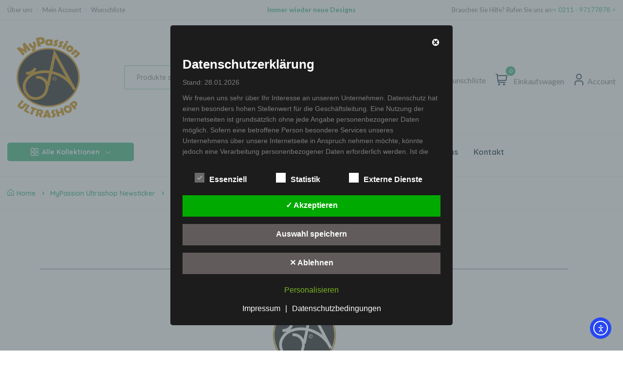

--- FILE ---
content_type: text/html; charset=UTF-8
request_url: https://mypassion-ultrashop.net/kein-verkauf-an-firmen/
body_size: 70394
content:
<!DOCTYPE html>
<html lang="de">
<head>
	<meta charset="UTF-8">
	<meta name="viewport" content="width=device-width, initial-scale=1">
	<link rel="pingback" href="https://mypassion-ultrashop.net/xmlrpc.php">
	<meta name='robots' content='index, follow, max-image-preview:large, max-snippet:-1, max-video-preview:-1' />
<script>window._wca = window._wca || [];</script>

	<!-- This site is optimized with the Yoast SEO plugin v26.8 - https://yoast.com/product/yoast-seo-wordpress/ -->
	<title>Kein Verkauf an Firmen</title>
	<meta name="description" content="Kein Verkauf an Firmen: Unsere Artikel sind in erster Linie für den Endverbraucher bestimmt. Die Zufriedenheit unserer Kunden ist uns wichtig." />
	<link rel="canonical" href="https://mypassion-ultrashop.net/kein-verkauf-an-firmen/" />
	<meta property="og:locale" content="de_DE" />
	<meta property="og:type" content="article" />
	<meta property="og:title" content="Kein Verkauf an Firmen" />
	<meta property="og:description" content="Kein Verkauf an Firmen: Unsere Artikel sind in erster Linie für den Endverbraucher bestimmt. Die Zufriedenheit unserer Kunden ist uns wichtig." />
	<meta property="og:url" content="https://mypassion-ultrashop.net/kein-verkauf-an-firmen/" />
	<meta property="og:site_name" content="MyPassion Ultrashop" />
	<meta property="article:publisher" content="https://www.facebook.com/profile.php?id=100092026824463" />
	<meta property="article:published_time" content="2023-10-02T07:01:26+00:00" />
	<meta property="article:modified_time" content="2023-10-24T10:21:42+00:00" />
	<meta property="og:image" content="https://mypassion-ultrashop.net/wp-content/uploads/2023/09/Mpus-logo-final-291x300.png" />
	<meta name="author" content="Akin Özden" />
	<meta name="twitter:card" content="summary_large_image" />
	<meta name="twitter:label1" content="Geschrieben von" />
	<meta name="twitter:data1" content="Akin Özden" />
	<meta name="twitter:label2" content="Geschätzte Lesezeit" />
	<meta name="twitter:data2" content="2 Minuten" />
	<script type="application/ld+json" class="yoast-schema-graph">{"@context":"https://schema.org","@graph":[{"@type":"Article","@id":"https://mypassion-ultrashop.net/kein-verkauf-an-firmen/#article","isPartOf":{"@id":"https://mypassion-ultrashop.net/kein-verkauf-an-firmen/"},"author":{"name":"Akin Özden","@id":"https://mypassion-ultrashop.net/#/schema/person/de2ad5b92017b167f3a6d90176de05f2"},"headline":"*** Wir verkaufen nicht an Unternehmen. Gewerblicher Wiederverkauf untersagt ***","datePublished":"2023-10-02T07:01:26+00:00","dateModified":"2023-10-24T10:21:42+00:00","mainEntityOfPage":{"@id":"https://mypassion-ultrashop.net/kein-verkauf-an-firmen/"},"wordCount":346,"publisher":{"@id":"https://mypassion-ultrashop.net/#organization"},"image":{"@id":"https://mypassion-ultrashop.net/kein-verkauf-an-firmen/#primaryimage"},"thumbnailUrl":"https://mypassion-ultrashop.net/wp-content/uploads/2023/09/Mpus-logo-final-291x300.png","articleSection":["MyPassion Ultrashop Newsticker"],"inLanguage":"de"},{"@type":"WebPage","@id":"https://mypassion-ultrashop.net/kein-verkauf-an-firmen/","url":"https://mypassion-ultrashop.net/kein-verkauf-an-firmen/","name":"Kein Verkauf an Firmen","isPartOf":{"@id":"https://mypassion-ultrashop.net/#website"},"primaryImageOfPage":{"@id":"https://mypassion-ultrashop.net/kein-verkauf-an-firmen/#primaryimage"},"image":{"@id":"https://mypassion-ultrashop.net/kein-verkauf-an-firmen/#primaryimage"},"thumbnailUrl":"https://mypassion-ultrashop.net/wp-content/uploads/2023/09/Mpus-logo-final-291x300.png","datePublished":"2023-10-02T07:01:26+00:00","dateModified":"2023-10-24T10:21:42+00:00","description":"Kein Verkauf an Firmen: Unsere Artikel sind in erster Linie für den Endverbraucher bestimmt. Die Zufriedenheit unserer Kunden ist uns wichtig.","breadcrumb":{"@id":"https://mypassion-ultrashop.net/kein-verkauf-an-firmen/#breadcrumb"},"inLanguage":"de","potentialAction":[{"@type":"ReadAction","target":["https://mypassion-ultrashop.net/kein-verkauf-an-firmen/"]}]},{"@type":"ImageObject","inLanguage":"de","@id":"https://mypassion-ultrashop.net/kein-verkauf-an-firmen/#primaryimage","url":"https://mypassion-ultrashop.net/wp-content/uploads/2023/09/Mpus-logo-final.png","contentUrl":"https://mypassion-ultrashop.net/wp-content/uploads/2023/09/Mpus-logo-final.png","width":970,"height":1000},{"@type":"BreadcrumbList","@id":"https://mypassion-ultrashop.net/kein-verkauf-an-firmen/#breadcrumb","itemListElement":[{"@type":"ListItem","position":1,"name":"Startseite","item":"https://mypassion-ultrashop.net/"},{"@type":"ListItem","position":2,"name":"Blog","item":"https://mypassion-ultrashop.net/?page_id=130"},{"@type":"ListItem","position":3,"name":"*** Wir verkaufen nicht an Unternehmen. Gewerblicher Wiederverkauf untersagt ***"}]},{"@type":"WebSite","@id":"https://mypassion-ultrashop.net/#website","url":"https://mypassion-ultrashop.net/","name":"MyPassion Ultrashop","description":"Der etwas andere Onlineshop","publisher":{"@id":"https://mypassion-ultrashop.net/#organization"},"potentialAction":[{"@type":"SearchAction","target":{"@type":"EntryPoint","urlTemplate":"https://mypassion-ultrashop.net/?s={search_term_string}"},"query-input":{"@type":"PropertyValueSpecification","valueRequired":true,"valueName":"search_term_string"}}],"inLanguage":"de"},{"@type":"Organization","@id":"https://mypassion-ultrashop.net/#organization","name":"MyPassion Ultrashop","url":"https://mypassion-ultrashop.net/","logo":{"@type":"ImageObject","inLanguage":"de","@id":"https://mypassion-ultrashop.net/#/schema/logo/image/","url":"https://mypassion-ultrashop.net/wp-content/uploads/2023/09/Mpus-logo-final.png","contentUrl":"https://mypassion-ultrashop.net/wp-content/uploads/2023/09/Mpus-logo-final.png","width":970,"height":1000,"caption":"MyPassion Ultrashop"},"image":{"@id":"https://mypassion-ultrashop.net/#/schema/logo/image/"},"sameAs":["https://www.facebook.com/profile.php?id=100092026824463","https://www.instagram.com/mypassion_ultrashop/"]},{"@type":"Person","@id":"https://mypassion-ultrashop.net/#/schema/person/de2ad5b92017b167f3a6d90176de05f2","name":"Akin Özden","image":{"@type":"ImageObject","inLanguage":"de","@id":"https://mypassion-ultrashop.net/#/schema/person/image/","url":"https://secure.gravatar.com/avatar/0d2d86f5bde1d19c895d731850f5b8921d6ea894f31ac6d4fe62a49bff46421e?s=96&d=mm&r=g","contentUrl":"https://secure.gravatar.com/avatar/0d2d86f5bde1d19c895d731850f5b8921d6ea894f31ac6d4fe62a49bff46421e?s=96&d=mm&r=g","caption":"Akin Özden"},"url":"https://mypassion-ultrashop.net/author/sifu/"}]}</script>
	<!-- / Yoast SEO plugin. -->


<link rel='dns-prefetch' href='//cdn.elementor.com' />
<link rel='dns-prefetch' href='//stats.wp.com' />
<link rel='dns-prefetch' href='//www.googletagmanager.com' />
<link rel='dns-prefetch' href='//fonts.googleapis.com' />
<link rel="alternate" type="application/rss+xml" title="MyPassion Ultrashop &raquo; Feed" href="https://mypassion-ultrashop.net/feed/" />
<link rel="alternate" type="application/rss+xml" title="MyPassion Ultrashop &raquo; Kommentar-Feed" href="https://mypassion-ultrashop.net/comments/feed/" />
<link rel="alternate" title="oEmbed (JSON)" type="application/json+oembed" href="https://mypassion-ultrashop.net/wp-json/oembed/1.0/embed?url=https%3A%2F%2Fmypassion-ultrashop.net%2Fkein-verkauf-an-firmen%2F" />
<link rel="alternate" title="oEmbed (XML)" type="text/xml+oembed" href="https://mypassion-ultrashop.net/wp-json/oembed/1.0/embed?url=https%3A%2F%2Fmypassion-ultrashop.net%2Fkein-verkauf-an-firmen%2F&#038;format=xml" />
<style id='wp-img-auto-sizes-contain-inline-css' type='text/css'>
img:is([sizes=auto i],[sizes^="auto," i]){contain-intrinsic-size:3000px 1500px}
/*# sourceURL=wp-img-auto-sizes-contain-inline-css */
</style>
<link rel='stylesheet' id='woobt-blocks-css' href='https://mypassion-ultrashop.net/wp-content/plugins/woo-bought-together/assets/css/blocks.css?ver=7.7.5' type='text/css' media='all' />
<link rel='stylesheet' id='search-style-css' href='https://mypassion-ultrashop.net/wp-content/plugins/nest-addons/woocommerce/product-search/css/style.css?ver=1.0' type='text/css' media='all' />
<style id='wp-emoji-styles-inline-css' type='text/css'>

	img.wp-smiley, img.emoji {
		display: inline !important;
		border: none !important;
		box-shadow: none !important;
		height: 1em !important;
		width: 1em !important;
		margin: 0 0.07em !important;
		vertical-align: -0.1em !important;
		background: none !important;
		padding: 0 !important;
	}
/*# sourceURL=wp-emoji-styles-inline-css */
</style>
<link rel='stylesheet' id='wp-block-library-css' href='https://mypassion-ultrashop.net/wp-includes/css/dist/block-library/style.min.css?ver=6.9' type='text/css' media='all' />
<style id='classic-theme-styles-inline-css' type='text/css'>
/*! This file is auto-generated */
.wp-block-button__link{color:#fff;background-color:#32373c;border-radius:9999px;box-shadow:none;text-decoration:none;padding:calc(.667em + 2px) calc(1.333em + 2px);font-size:1.125em}.wp-block-file__button{background:#32373c;color:#fff;text-decoration:none}
/*# sourceURL=/wp-includes/css/classic-themes.min.css */
</style>
<link rel='stylesheet' id='mediaelement-css' href='https://mypassion-ultrashop.net/wp-includes/js/mediaelement/mediaelementplayer-legacy.min.css?ver=4.2.17' type='text/css' media='all' />
<link rel='stylesheet' id='wp-mediaelement-css' href='https://mypassion-ultrashop.net/wp-includes/js/mediaelement/wp-mediaelement.min.css?ver=6.9' type='text/css' media='all' />
<style id='jetpack-sharing-buttons-style-inline-css' type='text/css'>
.jetpack-sharing-buttons__services-list{display:flex;flex-direction:row;flex-wrap:wrap;gap:0;list-style-type:none;margin:5px;padding:0}.jetpack-sharing-buttons__services-list.has-small-icon-size{font-size:12px}.jetpack-sharing-buttons__services-list.has-normal-icon-size{font-size:16px}.jetpack-sharing-buttons__services-list.has-large-icon-size{font-size:24px}.jetpack-sharing-buttons__services-list.has-huge-icon-size{font-size:36px}@media print{.jetpack-sharing-buttons__services-list{display:none!important}}.editor-styles-wrapper .wp-block-jetpack-sharing-buttons{gap:0;padding-inline-start:0}ul.jetpack-sharing-buttons__services-list.has-background{padding:1.25em 2.375em}
/*# sourceURL=https://mypassion-ultrashop.net/wp-content/plugins/jetpack/_inc/blocks/sharing-buttons/view.css */
</style>
<style id='filebird-block-filebird-gallery-style-inline-css' type='text/css'>
ul.filebird-block-filebird-gallery{margin:auto!important;padding:0!important;width:100%}ul.filebird-block-filebird-gallery.layout-grid{display:grid;grid-gap:20px;align-items:stretch;grid-template-columns:repeat(var(--columns),1fr);justify-items:stretch}ul.filebird-block-filebird-gallery.layout-grid li img{border:1px solid #ccc;box-shadow:2px 2px 6px 0 rgba(0,0,0,.3);height:100%;max-width:100%;-o-object-fit:cover;object-fit:cover;width:100%}ul.filebird-block-filebird-gallery.layout-masonry{-moz-column-count:var(--columns);-moz-column-gap:var(--space);column-gap:var(--space);-moz-column-width:var(--min-width);columns:var(--min-width) var(--columns);display:block;overflow:auto}ul.filebird-block-filebird-gallery.layout-masonry li{margin-bottom:var(--space)}ul.filebird-block-filebird-gallery li{list-style:none}ul.filebird-block-filebird-gallery li figure{height:100%;margin:0;padding:0;position:relative;width:100%}ul.filebird-block-filebird-gallery li figure figcaption{background:linear-gradient(0deg,rgba(0,0,0,.7),rgba(0,0,0,.3) 70%,transparent);bottom:0;box-sizing:border-box;color:#fff;font-size:.8em;margin:0;max-height:100%;overflow:auto;padding:3em .77em .7em;position:absolute;text-align:center;width:100%;z-index:2}ul.filebird-block-filebird-gallery li figure figcaption a{color:inherit}

/*# sourceURL=https://mypassion-ultrashop.net/wp-content/plugins/filebird/blocks/filebird-gallery/build/style-index.css */
</style>
<style id='global-styles-inline-css' type='text/css'>
:root{--wp--preset--aspect-ratio--square: 1;--wp--preset--aspect-ratio--4-3: 4/3;--wp--preset--aspect-ratio--3-4: 3/4;--wp--preset--aspect-ratio--3-2: 3/2;--wp--preset--aspect-ratio--2-3: 2/3;--wp--preset--aspect-ratio--16-9: 16/9;--wp--preset--aspect-ratio--9-16: 9/16;--wp--preset--color--black: #000000;--wp--preset--color--cyan-bluish-gray: #abb8c3;--wp--preset--color--white: #ffffff;--wp--preset--color--pale-pink: #f78da7;--wp--preset--color--vivid-red: #cf2e2e;--wp--preset--color--luminous-vivid-orange: #ff6900;--wp--preset--color--luminous-vivid-amber: #fcb900;--wp--preset--color--light-green-cyan: #7bdcb5;--wp--preset--color--vivid-green-cyan: #00d084;--wp--preset--color--pale-cyan-blue: #8ed1fc;--wp--preset--color--vivid-cyan-blue: #0693e3;--wp--preset--color--vivid-purple: #9b51e0;--wp--preset--gradient--vivid-cyan-blue-to-vivid-purple: linear-gradient(135deg,rgb(6,147,227) 0%,rgb(155,81,224) 100%);--wp--preset--gradient--light-green-cyan-to-vivid-green-cyan: linear-gradient(135deg,rgb(122,220,180) 0%,rgb(0,208,130) 100%);--wp--preset--gradient--luminous-vivid-amber-to-luminous-vivid-orange: linear-gradient(135deg,rgb(252,185,0) 0%,rgb(255,105,0) 100%);--wp--preset--gradient--luminous-vivid-orange-to-vivid-red: linear-gradient(135deg,rgb(255,105,0) 0%,rgb(207,46,46) 100%);--wp--preset--gradient--very-light-gray-to-cyan-bluish-gray: linear-gradient(135deg,rgb(238,238,238) 0%,rgb(169,184,195) 100%);--wp--preset--gradient--cool-to-warm-spectrum: linear-gradient(135deg,rgb(74,234,220) 0%,rgb(151,120,209) 20%,rgb(207,42,186) 40%,rgb(238,44,130) 60%,rgb(251,105,98) 80%,rgb(254,248,76) 100%);--wp--preset--gradient--blush-light-purple: linear-gradient(135deg,rgb(255,206,236) 0%,rgb(152,150,240) 100%);--wp--preset--gradient--blush-bordeaux: linear-gradient(135deg,rgb(254,205,165) 0%,rgb(254,45,45) 50%,rgb(107,0,62) 100%);--wp--preset--gradient--luminous-dusk: linear-gradient(135deg,rgb(255,203,112) 0%,rgb(199,81,192) 50%,rgb(65,88,208) 100%);--wp--preset--gradient--pale-ocean: linear-gradient(135deg,rgb(255,245,203) 0%,rgb(182,227,212) 50%,rgb(51,167,181) 100%);--wp--preset--gradient--electric-grass: linear-gradient(135deg,rgb(202,248,128) 0%,rgb(113,206,126) 100%);--wp--preset--gradient--midnight: linear-gradient(135deg,rgb(2,3,129) 0%,rgb(40,116,252) 100%);--wp--preset--font-size--small: 13px;--wp--preset--font-size--medium: 20px;--wp--preset--font-size--large: 36px;--wp--preset--font-size--x-large: 42px;--wp--preset--spacing--20: 0.44rem;--wp--preset--spacing--30: 0.67rem;--wp--preset--spacing--40: 1rem;--wp--preset--spacing--50: 1.5rem;--wp--preset--spacing--60: 2.25rem;--wp--preset--spacing--70: 3.38rem;--wp--preset--spacing--80: 5.06rem;--wp--preset--shadow--natural: 6px 6px 9px rgba(0, 0, 0, 0.2);--wp--preset--shadow--deep: 12px 12px 50px rgba(0, 0, 0, 0.4);--wp--preset--shadow--sharp: 6px 6px 0px rgba(0, 0, 0, 0.2);--wp--preset--shadow--outlined: 6px 6px 0px -3px rgb(255, 255, 255), 6px 6px rgb(0, 0, 0);--wp--preset--shadow--crisp: 6px 6px 0px rgb(0, 0, 0);}:where(.is-layout-flex){gap: 0.5em;}:where(.is-layout-grid){gap: 0.5em;}body .is-layout-flex{display: flex;}.is-layout-flex{flex-wrap: wrap;align-items: center;}.is-layout-flex > :is(*, div){margin: 0;}body .is-layout-grid{display: grid;}.is-layout-grid > :is(*, div){margin: 0;}:where(.wp-block-columns.is-layout-flex){gap: 2em;}:where(.wp-block-columns.is-layout-grid){gap: 2em;}:where(.wp-block-post-template.is-layout-flex){gap: 1.25em;}:where(.wp-block-post-template.is-layout-grid){gap: 1.25em;}.has-black-color{color: var(--wp--preset--color--black) !important;}.has-cyan-bluish-gray-color{color: var(--wp--preset--color--cyan-bluish-gray) !important;}.has-white-color{color: var(--wp--preset--color--white) !important;}.has-pale-pink-color{color: var(--wp--preset--color--pale-pink) !important;}.has-vivid-red-color{color: var(--wp--preset--color--vivid-red) !important;}.has-luminous-vivid-orange-color{color: var(--wp--preset--color--luminous-vivid-orange) !important;}.has-luminous-vivid-amber-color{color: var(--wp--preset--color--luminous-vivid-amber) !important;}.has-light-green-cyan-color{color: var(--wp--preset--color--light-green-cyan) !important;}.has-vivid-green-cyan-color{color: var(--wp--preset--color--vivid-green-cyan) !important;}.has-pale-cyan-blue-color{color: var(--wp--preset--color--pale-cyan-blue) !important;}.has-vivid-cyan-blue-color{color: var(--wp--preset--color--vivid-cyan-blue) !important;}.has-vivid-purple-color{color: var(--wp--preset--color--vivid-purple) !important;}.has-black-background-color{background-color: var(--wp--preset--color--black) !important;}.has-cyan-bluish-gray-background-color{background-color: var(--wp--preset--color--cyan-bluish-gray) !important;}.has-white-background-color{background-color: var(--wp--preset--color--white) !important;}.has-pale-pink-background-color{background-color: var(--wp--preset--color--pale-pink) !important;}.has-vivid-red-background-color{background-color: var(--wp--preset--color--vivid-red) !important;}.has-luminous-vivid-orange-background-color{background-color: var(--wp--preset--color--luminous-vivid-orange) !important;}.has-luminous-vivid-amber-background-color{background-color: var(--wp--preset--color--luminous-vivid-amber) !important;}.has-light-green-cyan-background-color{background-color: var(--wp--preset--color--light-green-cyan) !important;}.has-vivid-green-cyan-background-color{background-color: var(--wp--preset--color--vivid-green-cyan) !important;}.has-pale-cyan-blue-background-color{background-color: var(--wp--preset--color--pale-cyan-blue) !important;}.has-vivid-cyan-blue-background-color{background-color: var(--wp--preset--color--vivid-cyan-blue) !important;}.has-vivid-purple-background-color{background-color: var(--wp--preset--color--vivid-purple) !important;}.has-black-border-color{border-color: var(--wp--preset--color--black) !important;}.has-cyan-bluish-gray-border-color{border-color: var(--wp--preset--color--cyan-bluish-gray) !important;}.has-white-border-color{border-color: var(--wp--preset--color--white) !important;}.has-pale-pink-border-color{border-color: var(--wp--preset--color--pale-pink) !important;}.has-vivid-red-border-color{border-color: var(--wp--preset--color--vivid-red) !important;}.has-luminous-vivid-orange-border-color{border-color: var(--wp--preset--color--luminous-vivid-orange) !important;}.has-luminous-vivid-amber-border-color{border-color: var(--wp--preset--color--luminous-vivid-amber) !important;}.has-light-green-cyan-border-color{border-color: var(--wp--preset--color--light-green-cyan) !important;}.has-vivid-green-cyan-border-color{border-color: var(--wp--preset--color--vivid-green-cyan) !important;}.has-pale-cyan-blue-border-color{border-color: var(--wp--preset--color--pale-cyan-blue) !important;}.has-vivid-cyan-blue-border-color{border-color: var(--wp--preset--color--vivid-cyan-blue) !important;}.has-vivid-purple-border-color{border-color: var(--wp--preset--color--vivid-purple) !important;}.has-vivid-cyan-blue-to-vivid-purple-gradient-background{background: var(--wp--preset--gradient--vivid-cyan-blue-to-vivid-purple) !important;}.has-light-green-cyan-to-vivid-green-cyan-gradient-background{background: var(--wp--preset--gradient--light-green-cyan-to-vivid-green-cyan) !important;}.has-luminous-vivid-amber-to-luminous-vivid-orange-gradient-background{background: var(--wp--preset--gradient--luminous-vivid-amber-to-luminous-vivid-orange) !important;}.has-luminous-vivid-orange-to-vivid-red-gradient-background{background: var(--wp--preset--gradient--luminous-vivid-orange-to-vivid-red) !important;}.has-very-light-gray-to-cyan-bluish-gray-gradient-background{background: var(--wp--preset--gradient--very-light-gray-to-cyan-bluish-gray) !important;}.has-cool-to-warm-spectrum-gradient-background{background: var(--wp--preset--gradient--cool-to-warm-spectrum) !important;}.has-blush-light-purple-gradient-background{background: var(--wp--preset--gradient--blush-light-purple) !important;}.has-blush-bordeaux-gradient-background{background: var(--wp--preset--gradient--blush-bordeaux) !important;}.has-luminous-dusk-gradient-background{background: var(--wp--preset--gradient--luminous-dusk) !important;}.has-pale-ocean-gradient-background{background: var(--wp--preset--gradient--pale-ocean) !important;}.has-electric-grass-gradient-background{background: var(--wp--preset--gradient--electric-grass) !important;}.has-midnight-gradient-background{background: var(--wp--preset--gradient--midnight) !important;}.has-small-font-size{font-size: var(--wp--preset--font-size--small) !important;}.has-medium-font-size{font-size: var(--wp--preset--font-size--medium) !important;}.has-large-font-size{font-size: var(--wp--preset--font-size--large) !important;}.has-x-large-font-size{font-size: var(--wp--preset--font-size--x-large) !important;}
:where(.wp-block-post-template.is-layout-flex){gap: 1.25em;}:where(.wp-block-post-template.is-layout-grid){gap: 1.25em;}
:where(.wp-block-term-template.is-layout-flex){gap: 1.25em;}:where(.wp-block-term-template.is-layout-grid){gap: 1.25em;}
:where(.wp-block-columns.is-layout-flex){gap: 2em;}:where(.wp-block-columns.is-layout-grid){gap: 2em;}
:root :where(.wp-block-pullquote){font-size: 1.5em;line-height: 1.6;}
/*# sourceURL=global-styles-inline-css */
</style>
<link rel='stylesheet' id='contact-form-7-css' href='https://mypassion-ultrashop.net/wp-content/plugins/contact-form-7/includes/css/styles.css?ver=6.1.4' type='text/css' media='all' />
<link rel='stylesheet' id='woocommerce-layout-css' href='https://mypassion-ultrashop.net/wp-content/plugins/woocommerce/assets/css/woocommerce-layout.css?ver=10.4.3' type='text/css' media='all' />
<style id='woocommerce-layout-inline-css' type='text/css'>

	.infinite-scroll .woocommerce-pagination {
		display: none;
	}
/*# sourceURL=woocommerce-layout-inline-css */
</style>
<link rel='stylesheet' id='woocommerce-smallscreen-css' href='https://mypassion-ultrashop.net/wp-content/plugins/woocommerce/assets/css/woocommerce-smallscreen.css?ver=10.4.3' type='text/css' media='only screen and (max-width: 768px)' />
<link rel='stylesheet' id='woocommerce-general-css' href='https://mypassion-ultrashop.net/wp-content/plugins/woocommerce/assets/css/woocommerce.css?ver=10.4.3' type='text/css' media='all' />
<style id='woocommerce-inline-inline-css' type='text/css'>
.woocommerce form .form-row .required { visibility: visible; }
/*# sourceURL=woocommerce-inline-inline-css */
</style>
<link rel='stylesheet' id='bootstrap-css' href='https://mypassion-ultrashop.net/wp-content/plugins/nest-addons/assets/css/vendors/bootstrap.min.css?ver=5.0.2' type='text/css' media='all' />
<link rel='stylesheet' id='animation-css' href='https://mypassion-ultrashop.net/wp-content/plugins/nest-addons/assets/css/plugins/animate.min.css?ver=4.1.1' type='text/css' media='all' />
<link rel='stylesheet' id='infinite-css' href='https://mypassion-ultrashop.net/wp-content/plugins/nest-addons/assets/css/plugins/infinite-scroll-docs.css?ver=8.0.1' type='text/css' media='all' />
<link rel='stylesheet' id='uicons-css' href='https://mypassion-ultrashop.net/wp-content/plugins/nest-addons/assets/css/vendors/uicons-regular-straight.css?ver=1.0.0' type='text/css' media='all' />
<link rel='stylesheet' id='icomoon-css' href='https://mypassion-ultrashop.net/wp-content/plugins/nest-addons/assets/fonts/icomoon/icomoon.css?ver=1.0.0' type='text/css' media='all' />
<link rel='stylesheet' id='swicss-css' href='https://mypassion-ultrashop.net/wp-content/plugins/nest-addons/assets/css/plugins/swiper.css?ver=8.4.6' type='text/css' media='all' />
<link rel='stylesheet' id='select2css-css' href='https://mypassion-ultrashop.net/wp-content/plugins/nest-addons/assets/css/plugins/select2.min.css?ver=4.07' type='text/css' media='all' />
<link rel='stylesheet' id='nest-meta-box-css' href='https://mypassion-ultrashop.net/wp-content/themes/steelthemes-nest/assets/css/metabox.css?ver=1769642384' type='text/css' media='all' />
<link rel='stylesheet' id='elementor-frontend-css' href='https://mypassion-ultrashop.net/wp-content/plugins/elementor/assets/css/frontend.min.css?ver=3.34.3' type='text/css' media='all' />
<link rel='stylesheet' id='nest-wooproductfilter-css' href='https://mypassion-ultrashop.net/wp-content/themes/steelthemes-nest/assets/css/overwrite/woofilter.css?ver=6.9' type='text/css' media='all' />
<link rel='stylesheet' id='style-css' href='https://mypassion-ultrashop.net/wp-content/themes/steelthemes-nest/style.css?ver=1769642384' type='text/css' media='all' />
<link rel='stylesheet' id='nest-main-style-css' href='https://mypassion-ultrashop.net/wp-content/plugins/nest-addons/assets/css/sass/main.css?ver=1769642384' type='text/css' media='all' />
<style id='nest-main-style-inline-css' type='text/css'>
.countdown-period.days:before {content:"Tage"!important;}.countdown-period.hours:before {content:"Stunden"!important;}.countdown-period.mins:before {content:"Minuten"!important;}.countdown-period.sec:before {content:"Sekunden"!important;}.nest_filter_box{ justify-content: flex-start!important; }
body .product-type-simple .product-cart-wrap.style_one .product-card-bottom .add-cart a::before, body .product-type-simple .product-cart-wrap.deals_style_one .product-card-bottom .add-cart a::before {content:"Add"!important;}
/*# sourceURL=nest-main-style-inline-css */
</style>
<link rel='stylesheet' id='ea11y-widget-fonts-css' href='https://mypassion-ultrashop.net/wp-content/plugins/pojo-accessibility/assets/build/fonts.css?ver=4.0.1' type='text/css' media='all' />
<link rel='stylesheet' id='ea11y-skip-link-css' href='https://mypassion-ultrashop.net/wp-content/plugins/pojo-accessibility/assets/build/skip-link.css?ver=4.0.1' type='text/css' media='all' />
<link rel='stylesheet' id='woo-variation-swatches-css' href='https://mypassion-ultrashop.net/wp-content/plugins/woo-variation-swatches/assets/css/frontend.min.css?ver=1762863707' type='text/css' media='all' />
<style id='woo-variation-swatches-inline-css' type='text/css'>
:root {
--wvs-tick:url("data:image/svg+xml;utf8,%3Csvg filter='drop-shadow(0px 0px 2px rgb(0 0 0 / .8))' xmlns='http://www.w3.org/2000/svg'  viewBox='0 0 30 30'%3E%3Cpath fill='none' stroke='%23ffffff' stroke-linecap='round' stroke-linejoin='round' stroke-width='4' d='M4 16L11 23 27 7'/%3E%3C/svg%3E");

--wvs-cross:url("data:image/svg+xml;utf8,%3Csvg filter='drop-shadow(0px 0px 5px rgb(255 255 255 / .6))' xmlns='http://www.w3.org/2000/svg' width='72px' height='72px' viewBox='0 0 24 24'%3E%3Cpath fill='none' stroke='%23ff0000' stroke-linecap='round' stroke-width='0.6' d='M5 5L19 19M19 5L5 19'/%3E%3C/svg%3E");
--wvs-single-product-item-width:30px;
--wvs-single-product-item-height:30px;
--wvs-single-product-item-font-size:16px}
/*# sourceURL=woo-variation-swatches-inline-css */
</style>
<link rel='stylesheet' id='slick-css' href='https://mypassion-ultrashop.net/wp-content/plugins/happy-elementor-addons/assets/vendor/slick/slick.css?ver=3.20.7' type='text/css' media='all' />
<link rel='stylesheet' id='woobt-frontend-css' href='https://mypassion-ultrashop.net/wp-content/plugins/woo-bought-together/assets/css/frontend.css?ver=7.7.5' type='text/css' media='all' />
<link rel='stylesheet' id='perfect-scrollbar-css' href='https://mypassion-ultrashop.net/wp-content/plugins/woo-smart-wishlist/assets/libs/perfect-scrollbar/css/perfect-scrollbar.min.css?ver=6.9' type='text/css' media='all' />
<link rel='stylesheet' id='perfect-scrollbar-wpc-css' href='https://mypassion-ultrashop.net/wp-content/plugins/woo-smart-wishlist/assets/libs/perfect-scrollbar/css/custom-theme.css?ver=6.9' type='text/css' media='all' />
<link rel='stylesheet' id='woosw-icons-css' href='https://mypassion-ultrashop.net/wp-content/plugins/woo-smart-wishlist/assets/css/icons.css?ver=5.0.8' type='text/css' media='all' />
<link rel='stylesheet' id='woosw-frontend-css' href='https://mypassion-ultrashop.net/wp-content/plugins/woo-smart-wishlist/assets/css/frontend.css?ver=5.0.8' type='text/css' media='all' />
<style id='woosw-frontend-inline-css' type='text/css'>
.woosw-popup .woosw-popup-inner .woosw-popup-content .woosw-popup-content-bot .woosw-notice { background-color: #5fbd74; } .woosw-popup .woosw-popup-inner .woosw-popup-content .woosw-popup-content-bot .woosw-popup-content-bot-inner a:hover { color: #5fbd74; border-color: #5fbd74; } 
/*# sourceURL=woosw-frontend-inline-css */
</style>
<link rel='stylesheet' id='dgwt-wcas-style-css' href='https://mypassion-ultrashop.net/wp-content/plugins/ajax-search-for-woocommerce/assets/css/style.min.css?ver=1.32.2' type='text/css' media='all' />
<link rel='stylesheet' id='nest-fonts-css' href='https://fonts.googleapis.com/css?family=Lato%3A300%2C300i%2C400%2C400i%2C700%2C700i%2C900%2C900i%7CQuicksand%3A300%2C400%2C500%2C600%2C700&#038;subset=latin%2Clatin-ext' type='text/css' media='all' />
<link rel='stylesheet' id='nest-scondary-style-css' href='https://mypassion-ultrashop.net/wp-content/themes/steelthemes-nest/assets/css/overwrite/theme-extra.css?ver=1769642384' type='text/css' media='all' />
<link rel='stylesheet' id='nest-main-mb-style-css' href='https://mypassion-ultrashop.net/wp-content/themes/steelthemes-nest/assets/css/overwrite/mobile.css?ver=1769642384' type='text/css' media='all' />
<link rel='stylesheet' id='dsgvoaio_css-css' href='https://mypassion-ultrashop.net/wp-content/plugins/dsgvo-all-in-one-for-wp-pro/assets/css/plugin.css?ver=6.9' type='text/css' media='all' />
<link rel='stylesheet' id='dashicons-css' href='https://mypassion-ultrashop.net/wp-includes/css/dashicons.min.css?ver=6.9' type='text/css' media='all' />
<link rel='stylesheet' id='woopq-frontend-css' href='https://mypassion-ultrashop.net/wp-content/plugins/wpc-product-quantity/assets/css/frontend.css?ver=5.1.5' type='text/css' media='all' />
<script type="text/javascript" src="https://mypassion-ultrashop.net/wp-includes/js/jquery/jquery.min.js?ver=3.7.1" id="jquery-core-js"></script>
<script type="text/javascript" src="https://mypassion-ultrashop.net/wp-includes/js/jquery/jquery-migrate.min.js?ver=3.4.1" id="jquery-migrate-js"></script>
<script type="text/javascript" src="https://mypassion-ultrashop.net/wp-content/plugins/woocommerce/assets/js/jquery-blockui/jquery.blockUI.min.js?ver=2.7.0-wc.10.4.3" id="wc-jquery-blockui-js" data-wp-strategy="defer"></script>
<script type="text/javascript" id="wc-add-to-cart-js-extra">
/* <![CDATA[ */
var wc_add_to_cart_params = {"ajax_url":"/wp-admin/admin-ajax.php","wc_ajax_url":"/?wc-ajax=%%endpoint%%","i18n_view_cart":"Warenkorb anzeigen","cart_url":"https://mypassion-ultrashop.net/warenkorb-2/","is_cart":"","cart_redirect_after_add":"no"};
//# sourceURL=wc-add-to-cart-js-extra
/* ]]> */
</script>
<script type="text/javascript" src="https://mypassion-ultrashop.net/wp-content/plugins/woocommerce/assets/js/frontend/add-to-cart.min.js?ver=10.4.3" id="wc-add-to-cart-js" defer="defer" data-wp-strategy="defer"></script>
<script type="text/javascript" src="https://mypassion-ultrashop.net/wp-content/plugins/woocommerce/assets/js/js-cookie/js.cookie.min.js?ver=2.1.4-wc.10.4.3" id="wc-js-cookie-js" data-wp-strategy="defer"></script>
<script type="text/javascript" id="woocommerce-js-extra">
/* <![CDATA[ */
var woocommerce_params = {"ajax_url":"/wp-admin/admin-ajax.php","wc_ajax_url":"/?wc-ajax=%%endpoint%%","i18n_password_show":"Passwort anzeigen","i18n_password_hide":"Passwort ausblenden"};
//# sourceURL=woocommerce-js-extra
/* ]]> */
</script>
<script type="text/javascript" src="https://mypassion-ultrashop.net/wp-content/plugins/woocommerce/assets/js/frontend/woocommerce.min.js?ver=10.4.3" id="woocommerce-js" defer="defer" data-wp-strategy="defer"></script>
<script type="text/javascript" src="https://mypassion-ultrashop.net/wp-content/plugins/woocommerce/assets/js/select2/select2.full.min.js?ver=4.0.3-wc.10.4.3" id="wc-select2-js" defer="defer" data-wp-strategy="defer"></script>
<script type="text/javascript" id="WCPAY_ASSETS-js-extra">
/* <![CDATA[ */
var wcpayAssets = {"url":"https://mypassion-ultrashop.net/wp-content/plugins/woocommerce-payments/dist/"};
//# sourceURL=WCPAY_ASSETS-js-extra
/* ]]> */
</script>
<script type="text/javascript" src="https://stats.wp.com/s-202605.js" id="woocommerce-analytics-js" defer="defer" data-wp-strategy="defer"></script>

<!-- Google tag (gtag.js) snippet added by Site Kit -->
<!-- Google Analytics snippet added by Site Kit -->
<script type="text/javascript" src="https://www.googletagmanager.com/gtag/js?id=GT-NFBZ8CF" id="google_gtagjs-js" async></script>
<script type="text/javascript" id="google_gtagjs-js-after">
/* <![CDATA[ */
window.dataLayer = window.dataLayer || [];function gtag(){dataLayer.push(arguments);}
gtag("set","linker",{"domains":["mypassion-ultrashop.net"]});
gtag("js", new Date());
gtag("set", "developer_id.dZTNiMT", true);
gtag("config", "GT-NFBZ8CF");
//# sourceURL=google_gtagjs-js-after
/* ]]> */
</script>
<script type="text/javascript" id="dsgvoaio_core_js-js-extra">
/* <![CDATA[ */
var parms = {"iframe_blocker_layertext":[" "," "," "," "," "],"shortcode_blocker_layertext":{"1":" ","2":" ","3":" ","4":" ","5":" "},"adminajaxurl":"https://mypassion-ultrashop.net/wp-admin/admin-ajax.php","textgfrecaptchaloaded":"","customservice1_use":"","customservice1_needconsent":"true","customservice1_key":"customservice1","customservice1_name":"","customservice1_cookies":"","customservice1_type":"social","customservice1_readmore":"","customservice1_code_accept":"","customservice1_code_reject":"","customservice2_use":"","customservice2_needconsent":"true","customservice2_key":"customservice2","customservice2_name":"","customservice2_cookies":"","customservice2_type":"social","customservice2_readmore":"","customservice2_code_accept":"","customservice2_code_reject":"","customservice3_use":"","customservice3_needconsent":"true","customservice3_key":"customservice3","customservice3_name":"","customservice3_cookies":"","customservice3_type":"social","customservice3_readmore":"","customservice3_code_accept":"","customservice3_code_reject":"","animation_time":"1000","use_wpgmp":"","customservice4_use":"","customservice4_needconsent":"true","customservice4_key":"customservice4","customservice4_name":"","customservice4_cookies":"","customservice4_type":"social","customservice4_readmore":"","customservice4_code_accept":"","customservice4_code_reject":"","customservice5_use":"","customservice5_needconsent":"true","customservice5_key":"customservice5","customservice5_name":"","customservice5_cookies":"","customservice5_type":"social","customservice5_readmore":"","customservice5_code_accept":"","customservice5_code_reject":"","desc_other":"Dienste zum Anzeigen von Web-Inhalten.","desc_support":"Support Dienste erlauben es die Urheber der Seite zu kontaktieren und sie zu verbessern.","desc_comment":"Kommentar Dienste erleichtern die Organisation von Kommentaren und helfen dabei Spam zu verhindern.","desc_video":"Video Platformen erlauben Videoinhalte einzublenden und die Sichtbarkeit der Seite zu erh\u00f6hen.","desc_social":"Soziale Netzwerke k\u00f6nnen die Benutzbarkeit der Seite verbessern und den Bekanntheitsgrad erh\u00f6hen.","desc_analytic":"Die verwendeten Besucher Z\u00e4hldienste generieren Statistiken die dabei helfen, die Seite zu verbessern.","desc_ads":"Werbenetzwerke dienen dazu um dem Seitenbetreiber Einnahmen zu generieren.","desc_apis":"APIs werden benutzt um Skripte zu laden, wie: Geolokalisation, Suchmaschinen, \u00dcbersetzungen, ...","desc_essentail":"Hierbei handelt es sich um technisch notwendige Cookies.","popupagbs":"\u003Cdiv id='dsgvoaio_policy_wrap'\u003E\u003Cdiv class='dsgvo_aio_policy'\u003E\u003Ch2\u003EDatenschutzerkl\u00e4rung\u003C/h2\u003E\n\u003Cp\u003EStand: 28.01.2026\u003C/p\u003E\n\u003Cp\u003EWir freuen uns sehr \u00fcber Ihr Interesse an unserem Unternehmen. Datenschutz hat einen besonders hohen Stellenwert f\u00fcr die Gesch\u00e4ftsleitung. Eine Nutzung der Internetseiten ist grunds\u00e4tzlich ohne jede Angabe personenbezogener Daten m\u00f6glich. Sofern eine betroffene Person besondere Services unseres Unternehmens \u00fcber unsere Internetseite in Anspruch nehmen m\u00f6chte, k\u00f6nnte jedoch eine Verarbeitung personenbezogener Daten erforderlich werden. Ist die Verarbeitung personenbezogener Daten erforderlich und besteht f\u00fcr eine solche Verarbeitung keine gesetzliche Grundlage, holen wir generell eine Einwilligung der betroffenen Person ein.\u003C/p\u003E\n\u003Cp\u003EDie Verarbeitung personenbezogener Daten, beispielsweise des Namens, der Anschrift, E-Mail-Adresse oder Telefonnummer einer betroffenen Person, erfolgt stets im Einklang mit der Datenschutz-Grundverordnung und in \u00dcbereinstimmung mit den f\u00fcr uns geltenden landesspezifischen Datenschutzbestimmungen. Mittels dieser Datenschutzerkl\u00e4rung m\u00f6chte unser Unternehmen die \u00d6ffentlichkeit \u00fcber Art, Umfang und Zweck der von uns erhobenen, genutzten und verarbeiteten personenbezogenen Daten informieren. Ferner werden betroffene Personen mittels dieser Datenschutzerkl\u00e4rung \u00fcber die ihnen zustehenden Rechte aufgekl\u00e4rt.\u003C/p\u003E\n\u003Cp\u003EWir haben als f\u00fcr die Verarbeitung Verantwortlicher zahlreiche technische und organisatorische Ma\u00dfnahmen umgesetzt, um einen m\u00f6glichst l\u00fcckenlosen Schutz der \u00fcber diese Internetseite verarbeiteten personenbezogenen Daten sicherzustellen. Dennoch k\u00f6nnen Internetbasierte Daten\u00fcbertragungen grunds\u00e4tzlich Sicherheitsl\u00fccken aufweisen, sodass ein absoluter Schutz nicht gew\u00e4hrleistet werden kann. Aus diesem Grund steht es jeder betroffenen Person frei, personenbezogene Daten auch auf alternativen Wegen, beispielsweise telefonisch, an uns zu \u00fcbermitteln.\u003C/p\u003E\n\u003Ch4\u003EBegriffsbestimmungen\u003C/h4\u003E\n\u003Cp\u003EDie Datenschutzerkl\u00e4rung beruht auf den Begrifflichkeiten, die durch den Europ\u00e4ischen Richtlinien- und Verordnungsgeber beim Erlass der Datenschutz-Grundverordnung (DS-GVO) verwendet wurden. Unsere Datenschutzerkl\u00e4rung soll sowohl f\u00fcr die \u00d6ffentlichkeit als auch f\u00fcr unsere Kunden und Gesch\u00e4ftspartner einfach lesbar und verst\u00e4ndlich sein. Um dies zu gew\u00e4hrleisten, m\u00f6chten wir vorab die verwendeten Begrifflichkeiten erl\u00e4utern.\u003C/p\u003E\n\u003Cp\u003EWir verwenden in dieser Datenschutzerkl\u00e4rung unter anderem die folgenden Begriffe:\u003C/p\u003E\n\u003Cul style=\"list-style: none;\"\u003E\n\u003Cli\u003E\n\u003Ch4\u003Ea) personenbezogene Daten\u003C/h4\u003E\n\u003Cp\u003EPersonenbezogene Daten sind alle Informationen, die sich auf eine identifizierte oder identifizierbare nat\u00fcrliche Person (im Folgenden \"betroffene Person\") beziehen. Als identifizierbar wird eine nat\u00fcrliche Person angesehen, die direkt oder indirekt, insbesondere mittels Zuordnung zu einer Kennung wie einem Namen, zu einer Kennnummer, zu Standortdaten, zu einer Online-Kennung oder zu einem oder mehreren besonderen Merkmalen, die Ausdruck der physischen, physiologischen, genetischen, psychischen, wirtschaftlichen, kulturellen oder sozialen Identit\u00e4t dieser nat\u00fcrlichen Person sind, identifiziert werden kann.\u003C/li\u003E\n\u003Cli\u003E\n\u003Ch4\u003Eb) betroffene Person\u003C/h4\u003E\n\u003Cp\u003EBetroffene Person ist jede identifizierte oder identifizierbare nat\u00fcrliche Person, deren personenbezogene Daten von dem f\u00fcr die Verarbeitung Verantwortlichen verarbeitet werden.\u003C/li\u003E\n\u003Cli\u003E\n\u003Ch4\u003Ec) Verarbeitung\u003C/h4\u003E\n\u003Cp\u003EVerarbeitung ist jeder mit oder ohne Hilfe automatisierter Verfahren ausgef\u00fchrte Vorgang oder jede solche Vorgangsreihe im Zusammenhang mit personenbezogenen Daten wie das Erheben, das Erfassen, die Organisation, das Ordnen, die Speicherung, die Anpassung oder Ver\u00e4nderung, das Auslesen, das Abfragen, die Verwendung, die Offenlegung durch \u00dcbermittlung, Verbreitung oder eine andere Form der Bereitstellung, den Abgleich oder die Verkn\u00fcpfung, die Einschr\u00e4nkung, das L\u00f6schen oder die Vernichtung.\u003C/li\u003E\n\u003Cli\u003E\n\u003Ch4\u003Ed) Einschr\u00e4nkung der Verarbeitung\u003C/h4\u003E\n\u003Cp\u003EEinschr\u00e4nkung der Verarbeitung ist die Markierung gespeicherter personenbezogener Daten mit dem Ziel, ihre k\u00fcnftige Verarbeitung einzuschr\u00e4nken.\u003C/li\u003E\n\u003Cli\u003E\n\u003Ch4\u003Ee) Profiling\u003C/h4\u003E\n\u003Cp\u003EProfiling ist jede Art der automatisierten Verarbeitung personenbezogener Daten, die darin besteht, dass diese personenbezogenen Daten verwendet werden, um bestimmte pers\u00f6nliche Aspekte, die sich auf eine nat\u00fcrliche Person beziehen, zu bewerten, insbesondere, um Aspekte bez\u00fcglich Arbeitsleistung, wirtschaftlicher Lage, Gesundheit, pers\u00f6nlicher Vorlieben, Interessen, Zuverl\u00e4ssigkeit, Verhalten, Aufenthaltsort oder Ortswechsel dieser nat\u00fcrlichen Person zu analysieren oder vorherzusagen.\u003C/li\u003E\n\u003Cli\u003E\n\u003Ch4\u003Ef) Pseudonymisierung\u003C/h4\u003E\n\u003Cp\u003EPseudonymisierung ist die Verarbeitung personenbezogener Daten in einer Weise, auf welche die personenbezogenen Daten ohne Hinzuziehung zus\u00e4tzlicher Informationen nicht mehr einer spezifischen betroffenen Person zugeordnet werden k\u00f6nnen, sofern diese zus\u00e4tzlichen Informationen gesondert aufbewahrt werden und technischen und organisatorischen Ma\u00dfnahmen unterliegen, die gew\u00e4hrleisten, dass die personenbezogenen Daten nicht einer identifizierten oder identifizierbaren nat\u00fcrlichen Person zugewiesen werden.\u003C/li\u003E\n\u003Cli\u003E\n\u003Ch4\u003Eg) Verantwortlicher oder f\u00fcr die Verarbeitung Verantwortlicher\u003C/h4\u003E\n\u003Cp\u003EVerantwortlicher oder f\u00fcr die Verarbeitung Verantwortlicher ist die nat\u00fcrliche oder juristische Person, Beh\u00f6rde, Einrichtung oder andere Stelle, die allein oder gemeinsam mit anderen \u00fcber die Zwecke und Mittel der Verarbeitung von personenbezogenen Daten entscheidet. Sind die Zwecke und Mittel dieser Verarbeitung durch das Unionsrecht oder das Recht der Mitgliedstaaten vorgegeben, so kann der Verantwortliche beziehungsweise k\u00f6nnen die bestimmten Kriterien seiner Benennung nach dem Unionsrecht oder dem Recht der Mitgliedstaaten vorgesehen werden.\u003C/li\u003E\n\u003Cli\u003E\n\u003Ch4\u003Eh) Auftragsverarbeiter\u003C/h4\u003E\n\u003Cp\u003EAuftragsverarbeiter ist eine nat\u00fcrliche oder juristische Person, Beh\u00f6rde, Einrichtung oder andere Stelle, die personenbezogene Daten im Auftrag des Verantwortlichen verarbeitet.\u003C/li\u003E\n\u003Cli\u003E\n\u003Ch4\u003Ei) Empf\u00e4nger\u003C/h4\u003E\n\u003Cp\u003EEmpf\u00e4nger ist eine nat\u00fcrliche oder juristische Person, Beh\u00f6rde, Einrichtung oder andere Stelle, der personenbezogene Daten offengelegt werden, unabh\u00e4ngig davon, ob es sich bei ihr um einen Dritten handelt oder nicht. Beh\u00f6rden, die im Rahmen eines bestimmten Untersuchungsauftrags nach dem Unionsrecht oder dem Recht der Mitgliedstaaten m\u00f6glicherweise personenbezogene Daten erhalten, gelten jedoch nicht als Empf\u00e4nger.\u003C/li\u003E\n\u003Cli\u003E\n\u003Ch4\u003Ej) Dritter\u003C/h4\u003E\n\u003Cp\u003EDritter ist eine nat\u00fcrliche oder juristische Person, Beh\u00f6rde, Einrichtung oder andere Stelle au\u00dfer der betroffenen Person, dem Verantwortlichen, dem Auftragsverarbeiter und den Personen, die unter der unmittelbaren Verantwortung des Verantwortlichen oder des Auftragsverarbeiters befugt sind, die personenbezogenen Daten zu verarbeiten.\u003C/li\u003E\n\u003Cli\u003E\n\u003Ch4\u003Ek) Einwilligung\u003C/h4\u003E\n\u003Cp\u003EEinwilligung ist jede von der betroffenen Person freiwillig f\u00fcr den bestimmten Fall in informierter Weise und unmissverst\u00e4ndlich abgegebene Willensbekundung in Form einer Erkl\u00e4rung oder einer sonstigen eindeutigen best\u00e4tigenden Handlung, mit der die betroffene Person zu verstehen gibt, dass sie mit der Verarbeitung der sie betreffenden personenbezogenen Daten einverstanden ist.\u003C/li\u003E\n\u003C/ul\u003E\n\u003Ch4\u003EName und Anschrift des f\u00fcr die Verarbeitung Verantwortlichen\u003C/h4\u003E\n\u003Cp\u003EVerantwortlicher im Sinne der Datenschutz-Grundverordnung, sonstiger in den Mitgliedstaaten der Europ\u00e4ischen Union geltenden Datenschutzgesetze und anderer Bestimmungen mit datenschutzrechtlichem Charakter ist:\u003C/p\u003E\n\u003Cp\u003EAkin \u00d6zden - MyPassion Ultrashop\u003C/p\u003E\n\u003Cp\u003EAkin \u00d6zden\u003C/p\u003E\n\u003Cp\u003EErasmusstra\u00dfe 30\u003C/p\u003E\n\u003Cp\u003E40223 D\u00fcsseldorf - Deutschland\u003C/p\u003E\n\u003Cp\u003E\u003Cp\u003ETelefon:\u00a0021197177878\u003C/p\u003E\n\u003Cp\u003E\u003C/p\u003E\n\u003Cp\u003E\u003Cp\u003EE-Mail:\u00a0\u003Cimg class=\"dsgvoaio_emailpng_popup\" src=\"https://mypassion-ultrashop.net/wp-content/dsgvo-all-in-one-wp-pro/sserdaliame_popup.png\"\u003E\u003C/p\u003E\u003C/p\u003E\n\u003Cp\u003E\u003Cp\u003EUST-ID:\u00a0DE122469654\u003C/p\u003E\u003C/p\u003E\n\u003Ch4\u003ECookies\u003C/h4\u003E\n\u003Cp\u003EDie Internetseiten verwenden Cookies. Cookies sind Textdateien, welche \u00fcber einen Internetbrowser auf einem Computersystem abgelegt und gespeichert werden.\u003C/p\u003E\n\u003Cp\u003EZahlreiche Internetseiten und Server verwenden Cookies. Viele Cookies enthalten eine sogenannte Cookie-ID. Eine Cookie-ID ist eine eindeutige Kennung des Cookies. Sie besteht aus einer Zeichenfolge, durch welche Internetseiten und Server dem konkreten Internetbrowser zugeordnet werden k\u00f6nnen, in dem das Cookie gespeichert wurde. Dies erm\u00f6glicht es den besuchten Internetseiten und Servern, den individuellen Browser der betroffenen Person von anderen Internetbrowsern, die andere Cookies enthalten, zu unterscheiden. Ein bestimmter Internetbrowser kann \u00fcber die eindeutige Cookie-ID wiedererkannt und identifiziert werden.\u003C/p\u003E\n\u003Cp\u003EDurch den Einsatz von Cookies kann den Nutzern dieser Internetseite nutzerfreundlichere Services bereitstellen, die ohne die Cookie-Setzung nicht m\u00f6glich w\u00e4ren.\u003C/p\u003E\n\u003Cp\u003EMittels eines Cookies k\u00f6nnen die Informationen und Angebote auf unserer Internetseite im Sinne des Benutzers optimiert werden. Cookies erm\u00f6glichen uns, wie bereits erw\u00e4hnt, die Benutzer unserer Internetseite wiederzuerkennen. Zweck dieser Wiedererkennung ist es, den Nutzern die Verwendung unserer Internetseite zu erleichtern. Der Benutzer einer Internetseite, die Cookies verwendet, muss beispielsweise nicht bei jedem Besuch der Internetseite erneut seine Zugangsdaten eingeben, weil dies von der Internetseite und dem auf dem Computersystem des Benutzers abgelegten Cookie \u00fcbernommen wird. Ein weiteres Beispiel ist das Cookie eines Warenkorbes im Online-Shop. Der Online-Shop merkt sich die Artikel, die ein Kunde in den virtuellen Warenkorb gelegt hat, \u00fcber ein Cookie.\u003C/p\u003E\n\u003Cp\u003EDie betroffene Person kann die Setzung von Cookies durch unsere Internetseite jederzeit mittels einer entsprechenden Einstellung des genutzten Internetbrowsers verhindern und damit der Setzung von Cookies dauerhaft widersprechen. Ferner k\u00f6nnen bereits gesetzte Cookies jederzeit \u00fcber einen Internetbrowser oder andere Softwareprogramme gel\u00f6scht werden. Dies ist in allen g\u00e4ngigen Internetbrowsern m\u00f6glich. Deaktiviert die betroffene Person die Setzung von Cookies in dem genutzten Internetbrowser, sind unter Umst\u00e4nden nicht alle Funktionen unserer Internetseite vollumf\u00e4nglich nutzbar.\u003C/p\u003E\n\u003Ch4\u003EErfassung von allgemeinen Daten und Informationen\u003C/h4\u003E\n\u003Cp\u003EDie Internetseite erfasst mit jedem Aufruf der Internetseite durch eine betroffene Person oder ein automatisiertes System eine Reihe von allgemeinen Daten und Informationen. Diese allgemeinen Daten und Informationen werden in den Logfiles des Servers gespeichert. Erfasst werden k\u00f6nnen die (1) verwendeten Browsertypen und Versionen, (2) das vom zugreifenden System verwendete Betriebssystem, (3) die Internetseite, von welcher ein zugreifendes System auf unsere Internetseite gelangt (sogenannte Referrer), (4) die Unterwebseiten, welche \u00fcber ein zugreifendes System auf unserer Internetseite angesteuert werden, (5) das Datum und die Uhrzeit eines Zugriffs auf die Internetseite, (6) eine Internet-Protokoll-Adresse (IP-Adresse), (7) der Internet-Service-Provider des zugreifenden Systems und (8) sonstige \u00e4hnliche Daten und Informationen, die der Gefahrenabwehr im Falle von Angriffen auf unsere informationstechnologischen Systeme dienen.\u003C/p\u003E\n\u003Cp\u003EBei der Nutzung dieser allgemeinen Daten und Informationen ziehen wird keine R\u00fcckschl\u00fcsse auf die betroffene Person. Diese Informationen werden vielmehr ben\u00f6tigt, um (1) die Inhalte unserer Internetseite korrekt auszuliefern, (2) die Inhalte unserer Internetseite sowie die Werbung f\u00fcr diese zu optimieren, (3) die dauerhafte Funktionsf\u00e4higkeit unserer informationstechnologischen Systeme und der Technik unserer Internetseite zu gew\u00e4hrleisten sowie (4) um Strafverfolgungsbeh\u00f6rden im Falle eines Cyberangriffes die zur Strafverfolgung notwendigen Informationen bereitzustellen. Diese anonym erhobenen Daten und Informationen werden durch uns daher einerseits statistisch und ferner mit dem Ziel ausgewertet, den Datenschutz und die Datensicherheit in unserem Unternehmen zu erh\u00f6hen, um letztlich ein optimales Schutzniveau f\u00fcr die von uns verarbeiteten personenbezogenen Daten sicherzustellen. Die anonymen Daten der Server-Logfiles werden getrennt von allen durch eine betroffene Person angegebenen personenbezogenen Daten gespeichert.\u003C/p\u003E\n\u003Ch4\u003ERegistrierung auf unserer Internetseite\u003C/h4\u003E\n\u003Cp\u003EDie betroffene Person hat die M\u00f6glichkeit, sich auf der Internetseite des f\u00fcr die Verarbeitung Verantwortlichen unter Angabe von personenbezogenen Daten zu registrieren. Welche personenbezogenen Daten dabei an den f\u00fcr die Verarbeitung Verantwortlichen \u00fcbermittelt werden, ergibt sich aus der jeweiligen Eingabemaske, die f\u00fcr die Registrierung verwendet wird. Die von der betroffenen Person eingegebenen personenbezogenen Daten werden ausschlie\u00dflich f\u00fcr die interne Verwendung bei dem f\u00fcr die Verarbeitung Verantwortlichen und f\u00fcr eigene Zwecke erhoben und gespeichert. Der f\u00fcr die Verarbeitung Verantwortliche kann die Weitergabe an einen oder mehrere Auftragsverarbeiter, beispielsweise einen Paketdienstleister, veranlassen, der die personenbezogenen Daten ebenfalls ausschlie\u00dflich f\u00fcr eine interne Verwendung, die dem f\u00fcr die Verarbeitung Verantwortlichen zuzurechnen ist, nutzt.\u003C/p\u003E\n\u003Cp\u003EDurch eine Registrierung auf der Internetseite des f\u00fcr die Verarbeitung Verantwortlichen wird ferner die vom Internet-Service-Provider (ISP) der betroffenen Person vergebene IP-Adresse, das Datum sowie die Uhrzeit der Registrierung gespeichert. Die Speicherung dieser Daten erfolgt vor dem Hintergrund, dass nur so der Missbrauch unserer Dienste verhindert werden kann, und diese Daten im Bedarfsfall erm\u00f6glichen, begangene Straftaten aufzukl\u00e4ren. Insofern ist die Speicherung dieser Daten zur Absicherung des f\u00fcr die Verarbeitung Verantwortlichen erforderlich. Eine Weitergabe dieser Daten an Dritte erfolgt grunds\u00e4tzlich nicht, sofern keine gesetzliche Pflicht zur Weitergabe besteht oder die Weitergabe der Strafverfolgung dient.\u003C/p\u003E\n\u003Cp\u003EDie Registrierung der betroffenen Person unter freiwilliger Angabe personenbezogener Daten dient dem f\u00fcr die Verarbeitung Verantwortlichen dazu, der betroffenen Person Inhalte oder Leistungen anzubieten, die aufgrund der Natur der Sache nur registrierten Benutzern angeboten werden k\u00f6nnen. Registrierten Personen steht die M\u00f6glichkeit frei, die bei der Registrierung angegebenen personenbezogenen Daten jederzeit abzu\u00e4ndern oder vollst\u00e4ndig aus dem Datenbestand des f\u00fcr die Verarbeitung Verantwortlichen l\u00f6schen zu lassen.\u003C/p\u003E\n\u003Cp\u003EDer f\u00fcr die Verarbeitung Verantwortliche erteilt jeder betroffenen Person jederzeit auf Anfrage Auskunft dar\u00fcber, welche personenbezogenen Daten \u00fcber die betroffene Person gespeichert sind. Ferner berichtigt oder l\u00f6scht der f\u00fcr die Verarbeitung Verantwortliche personenbezogene Daten auf Wunsch oder Hinweis der betroffenen Person, soweit dem keine gesetzlichen Aufbewahrungspflichten entgegenstehen. Die Gesamtheit der Mitarbeiter des f\u00fcr die Verarbeitung Verantwortlichen stehen der betroffenen Person in diesem Zusammenhang als Ansprechpartner zur Verf\u00fcgung.\u003C/p\u003E\n\u003Ch4\u003EKontaktm\u00f6glichkeit \u00fcber die Internetseite\u003C/h4\u003E\n\u003Cp\u003EDie Internetseite enth\u00e4lt aufgrund von gesetzlichen Vorschriften Angaben, die eine schnelle elektronische Kontaktaufnahme zu unserem Unternehmen sowie eine unmittelbare Kommunikation mit uns erm\u00f6glichen, was ebenfalls eine allgemeine Adresse der sogenannten elektronischen Post (E-Mail-Adresse) umfasst. Sofern eine betroffene Person per E-Mail oder \u00fcber ein Kontaktformular den Kontakt mit dem f\u00fcr die Verarbeitung Verantwortlichen aufnimmt, werden die von der betroffenen Person \u00fcbermittelten personenbezogenen Daten automatisch gespeichert. Solche auf freiwilliger Basis von einer betroffenen Person an den f\u00fcr die Verarbeitung Verantwortlichen \u00fcbermittelten personenbezogenen Daten werden f\u00fcr Zwecke der Bearbeitung oder der Kontaktaufnahme zur betroffenen Person gespeichert. Es erfolgt keine Weitergabe dieser personenbezogenen Daten an Dritte.\u003C/p\u003E\n\u003Ch4\u003EKommentarfunktion im Blog auf der Internetseite\u003C/h4\u003E\n\u003Cp\u003EWir bieten den Nutzern auf einem Blog, der sich auf der Internetseite des f\u00fcr die Verarbeitung Verantwortlichen befindet, die M\u00f6glichkeit, individuelle Kommentare zu einzelnen Blog-Beitr\u00e4gen zu hinterlassen. Ein Blog ist ein auf einer Internetseite gef\u00fchrtes, in der Regel \u00f6ffentlich einsehbares Portal, in welchem eine oder mehrere Personen, die Blogger oder Web-Blogger genannt werden, Artikel posten oder Gedanken in sogenannten Blogposts niederschreiben k\u00f6nnen. Die Blogposts k\u00f6nnen in der Regel von Dritten kommentiert werden.\u003C/p\u003E\n\u003Cp\u003EHinterl\u00e4sst eine betroffene Person einen Kommentar in dem auf dieser Internetseite ver\u00f6ffentlichten Blog, werden neben den von der betroffenen Person hinterlassenen Kommentaren auch Angaben zum Zeitpunkt der Kommentareingabe sowie zu dem von der betroffenen Person gew\u00e4hlten Nutzernamen (Pseudonym) gespeichert und ver\u00f6ffentlicht. Ferner wird die vom Internet-Service-Provider (ISP) der betroffenen Person vergebene IP-Adresse mitprotokolliert. Diese Speicherung der IP-Adresse erfolgt aus Sicherheitsgr\u00fcnden und f\u00fcr den Fall, dass die betroffene Person durch einen abgegebenen Kommentar die Rechte Dritter verletzt oder rechtswidrige Inhalte postet. Die Speicherung dieser personenbezogenen Daten erfolgt daher im eigenen Interesse des f\u00fcr die Verarbeitung Verantwortlichen, damit sich dieser im Falle einer Rechtsverletzung gegebenenfalls exkulpieren k\u00f6nnte. Es erfolgt keine Weitergabe dieser erhobenen personenbezogenen Daten an Dritte, sofern eine solche Weitergabe nicht gesetzlich vorgeschrieben ist oder der Rechtsverteidigung des f\u00fcr die Verarbeitung Verantwortlichen dient.\u003C/p\u003E\n\u003Ch4\u003EGravatar\u003C/h4\u003E\n\u003Cp\u003EBei Kommentaren wird auf den Gravatar Service von Auttomatic zur\u00fcckgegriffen. Gravatar gleicht Ihre Email-Adresse ab und bildet \u2013 sofern Sie dort registriert sind \u2013 Ihr Avatar-Bild neben dem Kommentar ab. Sollten Sie nicht registriert sein, wird kein Bild angezeigt. Zu beachten ist, dass alle registrierten WordPress-User automatisch auch bei Gravatar registriert sind. Details zu Gravatar: \u003Ca href=\"https://de.gravatar.com\" target=\"blank\"\u003Ehttps://de.gravatar.com\u003C/a\u003E\u003C/p\u003E\n\u003Ch4\u003EHosting\u003C/h4\u003E\n\u003Cp\u003EDie von uns in Anspruch genommenen Hosting-Leistungen dienen der Zurverf\u00fcgungstellung der folgenden Leistungen: Infrastruktur- und Plattformdienstleistungen, Rechenkapazit\u00e4t, Speicherplatz und Datenbankdienste, Sicherheitsleistungen sowie technische Wartungsleistungen, die wir zum Zwecke des Betriebs dieses Onlineangebotes einsetzen.\u003C/p\u003E\n\u003Cp\u003EHierbei verarbeiten wir, bzw. unser Hostinganbieter Bestandsdaten, Kontaktdaten, Inhaltsdaten, Vertragsdaten, Nutzungsdaten, Meta- und Kommunikationsdaten von Kunden, Interessenten und Besuchern dieses Onlineangebotes auf Grundlage unserer berechtigten Interessen an einer effizienten und sicheren Zurverf\u00fcgungstellung dieses Onlineangebotes gem. Art. 6 Abs. 1 lit. f DSGVO i.V.m. Art. 28 DSGVO (Abschluss Auftragsverarbeitungsvertrag).\u003C/p\u003E\n\u003Ch4\u003ERoutinem\u00e4\u00dfige L\u00f6schung und Sperrung von personenbezogenen Daten\u003C/h4\u003E\n\u003Cp\u003EDer f\u00fcr die Verarbeitung Verantwortliche verarbeitet und speichert personenbezogene Daten der betroffenen Person nur f\u00fcr den Zeitraum, der zur Erreichung des Speicherungszwecks erforderlich ist oder sofern dies durch den Europ\u00e4ischen Richtlinien- und Verordnungsgeber oder einen anderen Gesetzgeber in Gesetzen oder Vorschriften, welchen der f\u00fcr die Verarbeitung Verantwortliche unterliegt, vorgesehen wurde.\u003C/p\u003E\n\u003Cp\u003EEntf\u00e4llt der Speicherungszweck oder l\u00e4uft eine vom Europ\u00e4ischen Richtlinien- und Verordnungsgeber oder einem anderen zust\u00e4ndigen Gesetzgeber vorgeschriebene Speicherfrist ab, werden die personenbezogenen Daten routinem\u00e4\u00dfig und entsprechend den gesetzlichen Vorschriften gesperrt oder gel\u00f6scht.\u003C/p\u003E\n\u003Ch4\u003ERechte der betroffenen Person\u003C/h4\u003E\n\u003Cul style=\"list-style: none;\"\u003E\n\u003Cli\u003E\n\u003Ch4\u003Ea) Recht auf Best\u00e4tigung\u003C/h4\u003E\n\u003Cp\u003EJede betroffene Person hat das vom Europ\u00e4ischen Richtlinien- und Verordnungsgeber einger\u00e4umte Recht, von dem f\u00fcr die Verarbeitung Verantwortlichen eine Best\u00e4tigung dar\u00fcber zu verlangen, ob sie betreffende personenbezogene Daten verarbeitet werden. M\u00f6chte eine betroffene Person dieses Best\u00e4tigungsrecht in Anspruch nehmen, kann sie sich hierzu jederzeit an einen Mitarbeiter des f\u00fcr die Verarbeitung Verantwortlichen wenden.\u003C/li\u003E\n\u003Cli\u003E\n\u003Ch4\u003Eb) Recht auf Auskunft\u003C/h4\u003E\n\u003Cp\u003EJede von der Verarbeitung personenbezogener Daten betroffene Person hat das vom Europ\u00e4ischen Richtlinien- und Verordnungsgeber gew\u00e4hrte Recht, jederzeit von dem f\u00fcr die Verarbeitung Verantwortlichen unentgeltliche Auskunft \u00fcber die zu seiner Person gespeicherten personenbezogenen Daten und eine Kopie dieser Auskunft zu erhalten. Ferner hat der Europ\u00e4ische Richtlinien- und Verordnungsgeber der betroffenen Person Auskunft \u00fcber folgende Informationen zugestanden:\u003C/p\u003E\n\u003Cul style=\"list-style: none;\"\u003E\n\u003Cli\u003Edie Verarbeitungszwecke\u003C/li\u003E\n\u003Cli\u003Edie Kategorien personenbezogener Daten, die verarbeitet werden\u003C/li\u003E\n\u003Cli\u003Edie Empf\u00e4nger oder Kategorien von Empf\u00e4ngern, gegen\u00fcber denen die personenbezogenen Daten offengelegt worden sind oder noch offengelegt werden, insbesondere bei Empf\u00e4ngern in Drittl\u00e4ndern oder bei internationalen Organisationen\u003C/li\u003E\n\u003Cli\u003Efalls m\u00f6glich die geplante Dauer, f\u00fcr die die personenbezogenen Daten gespeichert werden, oder, falls dies nicht m\u00f6glich ist, die Kriterien f\u00fcr die Festlegung dieser Dauer\u003C/li\u003E\n\u003Cli\u003Edas Bestehen eines Rechts auf Berichtigung oder L\u00f6schung der sie betreffenden personenbezogenen Daten oder auf Einschr\u00e4nkung der Verarbeitung durch den Verantwortlichen oder eines Widerspruchsrechts gegen diese Verarbeitung\u003C/li\u003E\n\u003Cli\u003Edas Bestehen eines Beschwerderechts bei einer Aufsichtsbeh\u00f6rde\u003C/li\u003E\n\u003Cli\u003Ewenn die personenbezogenen Daten nicht bei der betroffenen Person erhoben werden: Alle verf\u00fcgbaren Informationen \u00fcber die Herkunft der Daten\u003C/li\u003E\n\u003Cli\u003Edas Bestehen einer automatisierten Entscheidungsfindung einschlie\u00dflich Profiling gem\u00e4\u00df Artikel 22 Abs.1 und 4 DS-GVO und \u2014 zumindest in diesen F\u00e4llen \u2014 aussagekr\u00e4ftige Informationen \u00fcber die involvierte Logik sowie die Tragweite und die angestrebten Auswirkungen einer derartigen Verarbeitung f\u00fcr die betroffene Person\u003C/li\u003E\n\u003C/ul\u003E\n\u003Cp\u003EFerner steht der betroffenen Person ein Auskunftsrecht dar\u00fcber zu, ob personenbezogene Daten an ein Drittland oder an eine internationale Organisation \u00fcbermittelt wurden. Sofern dies der Fall ist, so steht der betroffenen Person im \u00dcbrigen das Recht zu, Auskunft \u00fcber die geeigneten Garantien im Zusammenhang mit der \u00dcbermittlung zu erhalten.\u003C/p\u003E\n\u003Cp\u003EM\u00f6chte eine betroffene Person dieses Auskunftsrecht in Anspruch nehmen, kann sie sich hierzu jederzeit an einen Mitarbeiter des f\u00fcr die Verarbeitung Verantwortlichen wenden.\u003C/li\u003E\n\u003Cli\u003E\n\u003Ch4\u003Ec) Recht auf Berichtigung\u003C/h4\u003E\n\u003Cp\u003EJede von der Verarbeitung personenbezogener Daten betroffene Person hat das vom Europ\u00e4ischen Richtlinien- und Verordnungsgeber gew\u00e4hrte Recht, die unverz\u00fcgliche Berichtigung sie betreffender unrichtiger personenbezogener Daten zu verlangen. Ferner steht der betroffenen Person das Recht zu, unter Ber\u00fccksichtigung der Zwecke der Verarbeitung, die Vervollst\u00e4ndigung unvollst\u00e4ndiger personenbezogener Daten \u2014 auch mittels einer erg\u00e4nzenden Erkl\u00e4rung \u2014 zu verlangen.\u003C/p\u003E\n\u003Cp\u003EM\u00f6chte eine betroffene Person dieses Berichtigungsrecht in Anspruch nehmen, kann sie sich hierzu jederzeit an einen Mitarbeiter des f\u00fcr die Verarbeitung Verantwortlichen wenden.\u003C/li\u003E\n\u003Cli\u003E\n\u003Ch4\u003Ed) Recht auf L\u00f6schung (Recht auf Vergessen werden)\u003C/h4\u003E\n\u003Cp\u003EJede von der Verarbeitung personenbezogener Daten betroffene Person hat das vom Europ\u00e4ischen Richtlinien- und Verordnungsgeber gew\u00e4hrte Recht, von dem Verantwortlichen zu verlangen, dass die sie betreffenden personenbezogenen Daten unverz\u00fcglich gel\u00f6scht werden, sofern einer der folgenden Gr\u00fcnde zutrifft und soweit die Verarbeitung nicht erforderlich ist:\u003C/p\u003E\n\u003Cul style=\"list-style: none;\"\u003E\n\u003Cli\u003EDie personenbezogenen Daten wurden f\u00fcr solche Zwecke erhoben oder auf sonstige Weise verarbeitet, f\u00fcr welche sie nicht mehr notwendig sind.\u003C/li\u003E\n\u003Cli\u003EDie betroffene Person widerruft ihre Einwilligung, auf die sich die Verarbeitung gem\u00e4\u00df Art. 6 Abs. 1 Buchstabe a DS-GVO oder Art. 9 Abs. 2 Buchstabe a DS-GVO st\u00fctzte, und es fehlt an einer anderweitigen Rechtsgrundlage f\u00fcr die Verarbeitung.\u003C/li\u003E\n\u003Cli\u003EDie betroffene Person legt gem\u00e4\u00df Art. 21 Abs. 1 DS-GVO Widerspruch gegen die Verarbeitung ein, und esliegen keine vorrangigen berechtigten Gr\u00fcnde f\u00fcr die Verarbeitung vor, oder die betroffene Person legt gem\u00e4\u00df Art. 21 Abs. 2 DS-GVO Widerspruch gegen die Verarbeitung ein.\u003C/li\u003E\n\u003Cli\u003EDie personenbezogenen Daten wurden unrechtm\u00e4\u00dfig verarbeitet.\u003C/li\u003E\n\u003Cli\u003EDie L\u00f6schung der personenbezogenen Daten ist zur Erf\u00fcllung einer rechtlichen Verpflichtung nach dem Unionsrecht oder dem Recht der Mitgliedstaaten erforderlich, dem der Verantwortliche unterliegt.\u003C/li\u003E\n\u003Cli\u003EDie personenbezogenen Daten wurden in Bezug auf angebotene Dienste der Informationsgesellschaft gem\u00e4\u00df Art. 8 Abs. 1 DS-GVO erhoben.\u003C/li\u003E\n\u003C/ul\u003E\n\u003Cp\u003ESofern einer der oben genannten Gr\u00fcnde zutrifft und eine betroffene Person die L\u00f6schung von personenbezogenen Daten, die gespeichert sind, veranlassen m\u00f6chte, kann sie sich hierzu jederzeit an einen Mitarbeiter des f\u00fcr die Verarbeitung Verantwortlichen wenden. Der Mitarbeiter wird veranlassen, dass dem L\u00f6schverlangen unverz\u00fcglich nachgekommen wird.\u003C/p\u003E\n\u003Cp\u003EWurden die personenbezogenen Daten \u00f6ffentlich gemacht und ist unser Unternehmen als Verantwortlicher gem\u00e4\u00df Art. 17 Abs. 1 DS-GVO zur L\u00f6schung der personenbezogenen Daten verpflichtet, so trifft uns unter Ber\u00fccksichtigung der verf\u00fcgbaren Technologie und der Implementierungskosten angemessene Ma\u00dfnahmen, auch technischer Art, um andere f\u00fcr die Datenverarbeitung Verantwortliche, welche die ver\u00f6ffentlichten personenbezogenen Daten verarbeiten, dar\u00fcber in Kenntnis zu setzen, dass die betroffene Person von diesen anderen f\u00fcr die Datenverarbeitung Verantwortlichen die L\u00f6schung s\u00e4mtlicherlinks zu diesen personenbezogenen Daten oder von Kopien oder Replikationen dieser personenbezogenen Daten verlangt hat, soweit die Verarbeitung nicht erforderlich ist. Der Mitarbeiter wird im Einzelfall das Notwendige veranlassen.\u003C/li\u003E\n\u003Cli\u003E\n\u003Ch4\u003Ee) Recht auf Einschr\u00e4nkung der Verarbeitung\u003C/h4\u003E\n\u003Cp\u003EJede von der Verarbeitung personenbezogener Daten betroffene Person hat das vom Europ\u00e4ischen Richtlinien- und Verordnungsgeber gew\u00e4hrte Recht, von dem Verantwortlichen die Einschr\u00e4nkung der Verarbeitung zu verlangen, wenn eine der folgenden Voraussetzungen gegeben ist:\u003C/p\u003E\n\u003Cul style=\"list-style: none;\"\u003E\n\u003Cli\u003EDie Richtigkeit der personenbezogenen Daten wird von der betroffenen Person bestritten, und zwar f\u00fcr eine Dauer, die es dem Verantwortlichen erm\u00f6glicht, die Richtigkeit der personenbezogenen Daten zu \u00fcberpr\u00fcfen.\u003C/li\u003E\n\u003Cli\u003EDie Verarbeitung ist unrechtm\u00e4\u00dfig, die betroffene Person lehnt die L\u00f6schung der personenbezogenen Daten ab und verlangt stattdessen die Einschr\u00e4nkung der Nutzung der personenbezogenen Daten.\u003C/li\u003E\n\u003Cli\u003EDer Verantwortliche ben\u00f6tigt die personenbezogenen Daten f\u00fcr die Zwecke der Verarbeitung nicht l\u00e4nger, die betroffene Person ben\u00f6tigt sie jedoch zur Geltendmachung, Aus\u00fcbung oder Verteidigung von Rechtsanspr\u00fcchen.\u003C/li\u003E\n\u003Cli\u003EDie betroffene Person hat Widerspruch gegen die Verarbeitung gem. Art. 21 Abs. 1 DS-GVO eingelegt und es steht noch nicht fest, ob die berechtigten Gr\u00fcnde des Verantwortlichen gegen\u00fcber denen der betroffenen Person \u00fcberwiegen.\u003C/li\u003E\n\u003C/ul\u003E\n\u003Cp\u003ESofern eine der oben genannten Voraussetzungen gegeben ist und eine betroffene Person die Einschr\u00e4nkung von personenbezogenen Daten, die gespeichert sind, verlangen m\u00f6chte, kann sie sich hierzu jederzeit an einen Mitarbeiter des f\u00fcr die Verarbeitung Verantwortlichen wenden. Der Mitarbeiter wird die Einschr\u00e4nkung der Verarbeitung veranlassen.\u003C/li\u003E\n\u003Cli\u003E\n\u003Ch4\u003Ef) Recht auf Daten\u00fcbertragbarkeit\u003C/h4\u003E\n\u003Cp\u003EJede von der Verarbeitung personenbezogener Daten betroffene Person hat das vom Europ\u00e4ischen Richtlinien- und Verordnungsgeber gew\u00e4hrte Recht, die sie betreffenden personenbezogenen Daten, welche durch die betroffene Person einem Verantwortlichen bereitgestellt wurden, in einem strukturierten, g\u00e4ngigen und maschinenlesbaren Format zu erhalten. Sie hat au\u00dferdem das Recht, diese Daten einem anderen Verantwortlichen ohne Behinderung durch den Verantwortlichen, dem die personenbezogenen Daten bereitgestellt wurden, zu \u00fcbermitteln, sofern die Verarbeitung auf der Einwilligung gem\u00e4\u00df Art. 6 Abs. 1 Buchstabe a DS-GVO oder Art. 9 Abs. 2 Buchstabe a DS-GVO oder auf einem Vertrag gem\u00e4\u00df Art. 6 Abs. 1 Buchstabe b DS-GVO beruht und die Verarbeitung mithilfe automatisierter Verfahren erfolgt, sofern die Verarbeitung nicht f\u00fcr die Wahrnehmung einer Aufgabe erforderlich ist, die im \u00f6ffentlichen Interesseliegt oder in Aus\u00fcbung \u00f6ffentlicher Gewalt erfolgt, welche dem Verantwortlichen \u00fcbertragen wurde.\u003C/p\u003E\n\u003Cp\u003EFerner hat die betroffene Person bei der Aus\u00fcbung ihres Rechts auf Daten\u00fcbertragbarkeit gem\u00e4\u00df Art. 20 Abs. 1 DS-GVO das Recht, zu erwirken, dass die personenbezogenen Daten direkt von einem Verantwortlichen an einen anderen Verantwortlichen \u00fcbermittelt werden, soweit dies technisch machbar ist und sofern hiervon nicht die Rechte und Freiheiten anderer Personen beeintr\u00e4chtigt werden.\u003C/p\u003E\n\u003Cp\u003EZur Geltendmachung des Rechts auf Daten\u00fcbertragbarkeit kann sich die betroffene Person jederzeit an uns wenden.\u003C/li\u003E\n\u003Cli\u003E\n\u003Ch4\u003Eg) Recht auf Widerspruch\u003C/h4\u003E\n\u003Cp\u003EJede von der Verarbeitung personenbezogener Daten betroffene Person hat das vom Europ\u00e4ischen Richtlinien- und Verordnungsgeber gew\u00e4hrte Recht, aus Gr\u00fcnden, die sich aus ihrer besonderen Situation ergeben, jederzeit gegen die Verarbeitung sie betreffender personenbezogener Daten, die aufgrund von Art. 6 Abs. 1 Buchstaben e oder f DS-GVO erfolgt, Widerspruch einzulegen. Dies gilt auch f\u00fcr ein auf diese Bestimmungen gest\u00fctztes Profiling.\u003C/p\u003E\n\u003Cp\u003EWir verarbeiten die personenbezogenen Daten im Falle des Widerspruchs nicht mehr, es sei denn, wir k\u00f6nnen zwingende schutzw\u00fcrdige Gr\u00fcnde f\u00fcr die Verarbeitung nachweisen, die den Interessen, Rechten und Freiheiten der betroffenen Person \u00fcberwiegen, oder die Verarbeitung dient der Geltendmachung, Aus\u00fcbung oder Verteidigung von Rechtsanspr\u00fcchen.\u003C/p\u003E\n\u003Cp\u003EVerarbeiten wir personenbezogene Daten, um Direktwerbung zu betreiben, so hat die betroffene Person das Recht, jederzeit Widerspruch gegen die Verarbeitung der personenbezogenen Daten zum Zwecke derartiger Werbung einzulegen. Dies gilt auch f\u00fcr das Profiling, soweit es mit solcher Direktwerbung in Verbindung steht. Widerspricht die betroffene Person gegen\u00fcber der Verarbeitung f\u00fcr Zwecke der Direktwerbung, so werden wir die personenbezogenen Daten nicht mehr f\u00fcr diese Zwecke verarbeiten.\u003C/p\u003E\n\u003Cp\u003EZudem hat die betroffene Person das Recht, aus Gr\u00fcnden, die sich aus ihrer besonderen Situation ergeben, gegen die sie betreffende Verarbeitung personenbezogener Daten, die zu wissenschaftlichen oder historischen Forschungszwecken oder zu statistischen Zwecken gem\u00e4\u00df Art. 89 Abs. 1 DS-GVO erfolgen, Widerspruch einzulegen, es sei denn, eine solche Verarbeitung ist zur Erf\u00fcllung einer im \u00f6ffentlichen Interesseliegenden Aufgabe erforderlich.\u003C/p\u003E\n\u003Cp\u003EZur Aus\u00fcbung des Rechts auf Widerspruch kann sich die betroffene Person direkt an jeden Mitarbeiter wenden. Der betroffenen Person steht es ferner frei, im Zusammenhang mit der Nutzung von Diensten der Informationsgesellschaft, ungeachtet der Richtlinie 2002/58/EG, ihr Widerspruchsrecht mittels automatisierter Verfahren auszu\u00fcben, bei denen technische Spezifikationen verwendet werden.\u003C/li\u003E\n\u003Cli\u003E\n\u003Ch4\u003Eh) Automatisierte Entscheidungen im Einzelfall einschlie\u00dflich Profiling\u003C/h4\u003E\n\u003Cp\u003EJede von der Verarbeitung personenbezogener Daten betroffene Person hat das vom Europ\u00e4ischen Richtlinien- und Verordnungsgeber gew\u00e4hrte Recht, nicht einer ausschlie\u00dflich auf einer automatisierten Verarbeitung \u2014 einschlie\u00dflich Profiling \u2014 beruhenden Entscheidung unterworfen zu werden, die ihr gegen\u00fcber rechtliche Wirkung entfaltet oder sie in \u00e4hnlicher Weise erheblich beeintr\u00e4chtigt, sofern die Entscheidung (1) nicht f\u00fcr den Abschluss oder die Erf\u00fcllung eines Vertrags zwischen der betroffenen Person und dem Verantwortlichen erforderlich ist, oder (2) aufgrund von Rechtsvorschriften der Union oder der Mitgliedstaaten, denen der Verantwortliche unterliegt, zul\u00e4ssig ist und diese Rechtsvorschriften angemessene Ma\u00dfnahmen zur Wahrung der Rechte und Freiheiten sowie der berechtigten Interessen der betroffenen Person enthalten oder (3) mit ausdr\u00fccklicher Einwilligung der betroffenen Person erfolgt.\u003C/p\u003E\n\u003Cp\u003EIst die Entscheidung (1) f\u00fcr den Abschluss oder die Erf\u00fcllung eines Vertrags zwischen der betroffenen Person und dem Verantwortlichen erforderlich oder (2) erfolgt sie mit ausdr\u00fccklicher Einwilligung der betroffenen Person, triffen wir die angemessene Ma\u00dfnahmen, um die Rechte und Freiheiten sowie die berechtigten Interessen der betroffenen Person zu wahren, wozu mindestens das Recht auf Erwirkung des Eingreifens einer Person seitens des Verantwortlichen, auf Darlegung des eigenen Standpunkts und auf Anfechtung der Entscheidung geh\u00f6rt.\u003C/p\u003E\n\u003Cp\u003EM\u00f6chte die betroffene Person Rechte mit Bezug auf automatisierte Entscheidungen geltend machen, kann sie sich hierzu jederzeit an einen Mitarbeiter des f\u00fcr die Verarbeitung Verantwortlichen wenden.\u003C/li\u003E\n\u003Cli\u003E\n\u003Ch4\u003Ei) Recht auf Widerruf einer datenschutzrechtlichen Einwilligung\u003C/h4\u003E\n\u003Cp\u003EJede von der Verarbeitung personenbezogener Daten betroffene Person hat das vom Europ\u00e4ischen Richtlinien- und Verordnungsgeber gew\u00e4hrte Recht, eine Einwilligung zur Verarbeitung personenbezogener Daten jederzeit zu widerrufen.\u003C/p\u003E\n\u003Cp\u003EM\u00f6chte die betroffene Person ihr Recht auf Widerruf einer Einwilligung geltend machen, kann sie sich hierzu jederzeit an einen Mitarbeiter des f\u00fcr die Verarbeitung Verantwortlichen wenden.\u003C/li\u003E\n\u003C/ul\u003E\n\u003Ch4\u003ERechtsgrundlage der Verarbeitung\u003C/h4\u003E\n\u003Cp\u003EArt. 6 Ilit. a DS-GVO dient unserem Unternehmen als Rechtsgrundlage f\u00fcr Verarbeitungsvorg\u00e4nge, bei denen wir eine Einwilligung f\u00fcr einen bestimmten Verarbeitungszweck einholen. Ist die Verarbeitung personenbezogener Daten zur Erf\u00fcllung eines Vertrags, dessen Vertragspartei die betroffene Person ist, erforderlich, wie dies beispielsweise bei Verarbeitungsvorg\u00e4ngen der Fall ist, die f\u00fcr einelieferung von Waren oder die Erbringung einer sonstigen Leistung oder Gegenleistung notwendig sind, so beruht die Verarbeitung auf Art. 6 Ilit. b DS-GVO. Gleiches gilt f\u00fcr solche Verarbeitungsvorg\u00e4nge die zur Durchf\u00fchrung vorvertraglicher Ma\u00dfnahmen erforderlich sind, etwa in F\u00e4llen von Anfragen zur unseren Produkten oder Leistungen. Unterliegt unser Unternehmen einer rechtlichen Verpflichtung durch welche eine Verarbeitung von personenbezogenen Daten erforderlich wird, wie beispielsweise zur Erf\u00fcllung steuerlicher Pflichten, so basiert die Verarbeitung auf Art. 6 Ilit. c DS-GVO. In seltenen F\u00e4llen k\u00f6nnte die Verarbeitung von personenbezogenen Daten erforderlich werden, um lebenswichtige Interessen der betroffenen Person oder einer anderen nat\u00fcrlichen Person zu sch\u00fctzen. Dies w\u00e4re beispielsweise der Fall, wenn ein Besucher in unserem Betrieb verletzt werden w\u00fcrde und daraufhin sein Name, sein Alter, seine Krankenkassendaten oder sonstige lebenswichtige Informationen an einen Arzt, ein Krankenhaus oder sonstige Dritte weitergegeben werden m\u00fcssten. Dann w\u00fcrde die Verarbeitung auf Art. 6 Ilit. d DS-GVO beruhen.\u003Cbr /\u003E\nLetztlich k\u00f6nnten Verarbeitungsvorg\u00e4nge auf Art. 6 Ilit. f DS-GVO beruhen. Auf dieser Rechtsgrundlage basieren Verarbeitungsvorg\u00e4nge, die von keiner der vorgenannten Rechtsgrundlagen erfasst werden, wenn die Verarbeitung zur Wahrung eines berechtigten Interesses unseres Unternehmens oder eines Dritten erforderlich ist, sofern die Interessen, Grundrechte und Grundfreiheiten des Betroffenen nicht \u00fcberwiegen. Solche Verarbeitungsvorg\u00e4nge sind uns insbesondere deshalb gestattet, weil sie durch den Europ\u00e4ischen Gesetzgeber besonders erw\u00e4hnt wurden. Er vertrat insoweit die Auffassung, dass ein berechtigtes Interesse anzunehmen sein k\u00f6nnte, wenn die betroffene Person ein Kunde des Verantwortlichen ist (Erw\u00e4gungsgrund 47 Satz 2 DS-GVO).\u003C/p\u003E\n\u003Ch4\u003EBerechtigte Interessen an der Verarbeitung, die von dem Verantwortlichen oder einem Dritten verfolgt werden\u003C/h4\u003E\n\u003Cp\u003EBasiert die Verarbeitung personenbezogener Daten auf Artikel 6 Ilit. f DS-GVO ist unser berechtigtes Interesse die Durchf\u00fchrung unserer Gesch\u00e4ftst\u00e4tigkeit zugunsten des Wohlergehens all unserer Mitarbeiter und unserer Anteilseigner.\u003C/p\u003E\n\u003Ch4\u003EDauer, f\u00fcr die die personenbezogenen Daten gespeichert werden\u003C/h4\u003E\n\u003Cp\u003EDas Kriterium f\u00fcr die Dauer der Speicherung von personenbezogenen Daten ist die jeweilige gesetzliche Aufbewahrungsfrist. Nach Ablauf der Frist werden die entsprechenden Daten routinem\u00e4\u00dfig gel\u00f6scht, sofern sie nicht mehr zur Vertragserf\u00fcllung oder Vertragsanbahnung erforderlich sind.\u003C/p\u003E\n\u003Ch4\u003EGesetzliche oder vertragliche Vorschriften zur Bereitstellung der personenbezogenen Daten; Erforderlichkeit f\u00fcr den Vertragsabschluss; Verpflichtung der betroffenen Person, die personenbezogenen Daten bereitzustellen; m\u00f6gliche Folgen der Nichtbereitstellung\u003C/h4\u003E\n\u003Cp\u003EWir kl\u00e4ren Sie dar\u00fcber auf, dass die Bereitstellung personenbezogener Daten zum Teil gesetzlich vorgeschrieben ist (z.B. Steuervorschriften) oder sich auch aus vertraglichen Regelungen (z.B. Angaben zum Vertragspartner) ergeben kann.\u003Cbr /\u003E\nMitunter kann es zu einem Vertragsschluss erforderlich sein, dass eine betroffene Person uns personenbezogene Daten zur Verf\u00fcgung stellt, die in der Folge durch uns verarbeitet werden m\u00fcssen. Die betroffene Person ist beispielsweise verpflichtet uns personenbezogene Daten bereitzustellen, wenn unser Unternehmen mit ihr einen Vertrag abschlie\u00dft. Eine Nichtbereitstellung der personenbezogenen Daten h\u00e4tte zur Folge, dass der Vertrag mit dem Betroffenen nicht geschlossen werden k\u00f6nnte.\u003Cbr /\u003E\nVor einer Bereitstellung personenbezogener Daten durch den Betroffenen muss sich der Betroffene an einen unserer Mitarbeiter wenden. Unser Mitarbeiter kl\u00e4rt den Betroffenen einzelfallbezogen dar\u00fcber auf, ob die Bereitstellung der personenbezogenen Daten gesetzlich oder vertraglich vorgeschrieben oder f\u00fcr den Vertragsabschluss erforderlich ist, ob eine Verpflichtung besteht, die personenbezogenen Daten bereitzustellen, und welche Folgen die Nichtbereitstellung der personenbezogenen Daten h\u00e4tte.\u003C/p\u003E\n\u003Ch4\u003EBestehen einer automatisierten Entscheidungsfindung\u003C/h4\u003E\n\u003Cp\u003EAls verantwortungsbewusstes Unternehmen verzichten wir auf eine automatische Entscheidungsfindung oder ein Profiling.\u003C/p\u003E\n\u003C/div\u003E\u003Ch3\u003EAllgemeine Cookies\u003C/h3\u003E\n\u003Cp\u003EDie nachfolgenden Cookies z\u00e4hlen zu den technisch notwendigen Cookies.\u003C/p\u003E\n\u003Cp\u003E\u003Cb\u003ECookies von WordPress\u003C/b\u003E\u003C/p\u003E\n\u003Ctable style=\"width: 100%;\"\u003E\n\u003Ctbody\u003E\n\u003Ctr\u003E\n\u003Cth\u003EName\u003C/th\u003E\n\u003Cth\u003EZweck\u003C/th\u003E\n\u003Cth\u003EG\u00fcltigkeit\u003C/th\u003E\n\u003C/tr\u003E\n\u003Ctr\u003E\n\u003Ctd\u003Ewordpress_test_cookie\u003C/td\u003E\n\u003Ctd\u003EDieses Cookie ermittelt, ob die Verwendung von Cookies im Browser deaktiviert wurde. Speicherdauer: Bis zum Ende der Browsersitzung (wird beim Schlie\u00dfen Ihres Internet-Browsers gel\u00f6scht).\u003C/td\u003E\n\u003Ctd\u003ESession\u003C/td\u003E\n\u003C/tr\u003E\n\u003Ctr\u003E\n\u003Ctd\u003EPHPSESSID\u003C/td\u003E\n\u003Ctd\u003EDieses Cookie speichert Ihre aktuelle Sitzung mit Bezug auf PHP-Anwendungen und gew\u00e4hrleistet so, dass alle Funktionen dieser Website, die auf der PHP-Programmiersprache basieren, vollst\u00e4ndig angezeigt werden k\u00f6nnen. Speicherdauer: Bis zum Ende der Browsersitzung (wird beim Schlie\u00dfen Ihres Internet-Browsers gel\u00f6scht).\u003C/td\u003E\n\u003Ctd\u003ESession\u003C/td\u003E\n\u003C/tr\u003E\n\u003Ctr\u003E\n\u003Ctd\u003Ewordpress_akm_mobile\u003C/td\u003E\n\u003Ctd\u003EDiese Cookies werden nur f\u00fcr den Verwaltungsbereich von WordPress verwendet.\u003C/td\u003E\n\u003Ctd\u003E1 Jahr\u003C/td\u003E\n\u003C/tr\u003E\n\u003Ctr\u003E\n\u003Ctd\u003Ewordpress_logged_in_akm_mobile\u003C/td\u003E\n\u003Ctd\u003EDiese Cookies werden nur f\u00fcr den Verwaltungsbereich von WordPress verwendet und gelten f\u00fcr andere Seitenbesucher nicht.\u003C/td\u003E\n\u003Ctd\u003ESession\u003C/td\u003E\n\u003C/tr\u003E\n\u003Ctr\u003E\n\u003Ctd\u003Ewp-settings-akm_mobile\u003C/td\u003E\n\u003Ctd\u003EDiese Cookies werden nur f\u00fcr den Verwaltungsbereich von WordPress verwendet und gelten f\u00fcr andere Seitenbesucher nicht.\u003C/td\u003E\n\u003Ctd\u003ESession\u003C/td\u003E\n\u003C/tr\u003E\n\u003Ctr\u003E\n\u003Ctd\u003Ewp-settings-time-akm_mobile\u003C/td\u003E\n\u003Ctd\u003EDiese Cookies werden nur f\u00fcr den Verwaltungsbereich von WordPress verwendet und gelten f\u00fcr andere Seitenbesucher nicht.\u003C/td\u003E\n\u003Ctd\u003ESession\u003C/td\u003E\n\u003C/tr\u003E\n\u003Ctr\u003E\n\u003Ctd\u003Eab\u003C/td\u003E\n\u003Ctd\u003Ewird f\u00fcr A/B-Tests von neuen Funktionen verwendet.\u003C/td\u003E\n\u003Ctd\u003ESession\u003C/td\u003E\n\u003C/tr\u003E\n\u003Ctr\u003E\n\u003Ctd\u003Eakm_mobile\u003C/td\u003E\n\u003Ctd\u003Espeichert, ob der Besucher die Mobilversion einer Website angezeigt bekommen m\u00f6chte.\u003C/td\u003E\n\u003Ctd\u003E1 Tag\u003C/td\u003E\n\u003C/tr\u003E\n\u003C/tbody\u003E\n\u003C/table\u003E\n\u003Cp\u003E\u003Cp\u003E\u003Cb\u003ECookies von WooCommerce\u003C/b\u003E\u003C/p\u003E\n\u003Ctable style=\"width:100%\"\u003E\n\u003Ctr\u003E\n\u003Cth\u003EName\u003C/th\u003E\n\u003Cth\u003EZweck\u003C/th\u003E\n\u003Cth\u003EG\u00fcltigkeit\u003C/th\u003E\n\u003C/tr\u003E\n\u003Ctr\u003E\n\u003Ctd\u003Ewoocommerce_cart_hash\u003C/td\u003E\n\u003Ctd\u003EDieser Cookie ist erforderlich, um die Artikel in Ihrem Einkaufswagen f\u00fcr den Verlauf der Bestellung zu speichern.\u003C/td\u003E\n\u003Ctd\u003ESession\u003C/td\u003E\n\u003C/tr\u003E\n\u003Ctr\u003E\n\u003Ctd\u003Ewoocommerce_items_in_cart\u003C/td\u003E\n\u003Ctd\u003EHilft WooCommerce festzustellen, wann sich der Inhalt des Warenkorbs/Daten \u00e4ndern.\u003C/td\u003E\n\u003Ctd\u003ESession\u003C/td\u003E\n\u003C/tr\u003E\n\u003Ctr\u003E\n\u003Ctd\u003Etk_ai\u003C/td\u003E\n\u003Ctd\u003ESpeichert eine zuf\u00e4llig generierte anonyme ID. Dies wird nur innerhalb des Dashboard-Bereichs (/wp-admin) verwendet und dient, falls aktiviert, der Nutzungskontrolle.\u003C/td\u003E\n\u003Ctd\u003ESession\u003C/td\u003E\n\u003C/tr\u003E\n\u003Ctr\u003E\n\u003Ctd\u003Ewp_woocommerce_session_\u003Cuniqeid\u003E\u003C/td\u003E\n\u003Ctd\u003EEnth\u00e4lt einen eindeutigen Code f\u00fcr jeden Kunden, so dass er wei\u00df, wo er die Warenkorb-Daten in der Datenbank f\u00fcr jeden Kunden finden kann.\u003C/td\u003E\n\u003Ctd\u003E2 Tage\u003C/td\u003E\n\u003C/tr\u003E\n\u003Ctr\u003E\n\u003Ctd\u003Ewc_fragments_\u003Cuniqeid\u003E\u003C/td\u003E\n\u003Ctd\u003ESpeichert eine zuf\u00e4llig generierte anonyme ID. Dies wird nur innerhalb des Dashboard-Bereichs (/wp-admin) verwendet und dient, falls aktiviert, der Nutzungskontrolle.\u003C/td\u003E\n\u003Ctd\u003ESession\u003C/td\u003E\n\u003C/tr\u003E\n\u003Ctr\u003E\n\u003Ctd\u003Ewc_cart_hash\u003Cuniqeid\u003E\u003C/td\u003E\n\u003Ctd\u003ESpeichert eine zuf\u00e4llig generierte anonyme ID. Dies wird nur innerhalb des Dashboard-Bereichs (/wp-admin) verwendet und dient, falls aktiviert, der Nutzungskontrolle.\u003C/td\u003E\n\u003Ctd\u003ESession\u003C/td\u003E\n\u003C/tr\u003E\n\u003C/table\u003E\n\u003Cp\u003E\u003Cb\u003EContact Form 7\u003C/b\u003E\u003C/p\u003E\n\u003Cp\u003EDas Plugin\u00a0Contact Form 7 ist ein Dienst zur Erstellung von Kontaktformularen. Das PlugIn Contact Form 7 dient lediglich zur Weiterleitung eingetragener Formulardaten an die E-Mail-Adresse unseres Unternehmens. Eine zus\u00e4tzliche Speicherung, z. B.\u00a0 in der WordPress-Datenbank, findet nicht statt.\u00a0Weitere Informationen und die geltenden Datenschutzbestimmungen von Contact Form 7 k\u00f6nnen unter\u00a0\u003Ca href=\"https://de.wordpress.org/plugins/contact-form-7/\"\u003Ehttps://de.wordpress.org/plugins/contact-form-7/\u003C/a\u003E\u00a0und\u00a0\u003Ca href=\"https://rocklobster.in/\"\u003Ehttps://rocklobster.in/\u003C/a\u003E\u00a0abgerufen werden.\u00a0Contact Form 7 ist Open-Source-Software.\u00a0Die Kommunikation zwischen Browser und Server erfolgt ausschlie\u00dflich durch HTTPS (SSL/TLS) \u2013 Verschl\u00fcsselung.\u003C/p\u003E\n\u003Cp\u003E\u003Cb\u003ECookies von DSGVO AIO for WordPress\u003C/b\u003E\u003C/p\u003E\n\u003Ctable style=\"width:100%\"\u003E\n\u003Ctr\u003E\n\u003Cth\u003EName\u003C/th\u003E\n\u003Cth\u003EZweck\u003C/th\u003E\n\u003Cth\u003EG\u00fcltigkeit\u003C/th\u003E\n\u003C/tr\u003E\n\u003Ctr\u003E\n\u003Ctd\u003Edsgvoaio\u003C/td\u003E\n\u003Ctd\u003EDieser LocalStorage Key / Wert speichert welchen Diensten der Nutzer zugestimmt hat oder nicht.\u003C/td\u003E\n\u003Ctd\u003Evariabel\u003C/td\u003E\n\u003C/tr\u003E\n\u003Ctr\u003E\n\u003Ctd\u003E_uniqueuid\u003C/td\u003E\n\u003Ctd\u003EDieser LocalStorage Key / Wert speichert eine generierte ID sodass die Opt-in / Opt-out Aktionen des Nutzers dokumentiert werden k\u00f6nnen. Die ID wird anonymisiert gespeichert.\u003C/td\u003E\n\u003Ctd\u003Evariabel\u003C/td\u003E\n\u003C/tr\u003E\n\u003Ctr\u003E\n\u003Ctd\u003Edsgvoaio_create\u003C/td\u003E\n\u003Ctd\u003EDieser LocalStorage Key / Wert speichert den Zeitpunkt an dem _uniqueuid generiert wurde.\u003C/td\u003E\n\u003Ctd\u003Evariabel\u003C/td\u003E\n\u003C/tr\u003E\n\u003Ctr\u003E\n\u003Ctd\u003Edsgvoaio_vgwort_disable\u003C/td\u003E\n\u003Ctd\u003EDieser LocalStorage Key / Wert speichert ob der Dienst VG Wort Standard zugelassen wird oder nicht (Einstellung des Seitenbetreibers).\u003C/td\u003E\n\u003Ctd\u003Evariabel\u003C/td\u003E\n\u003C/tr\u003E\n\u003Ctr\u003E\n\u003Ctd\u003Edsgvoaio_ga_disable\u003C/td\u003E\n\u003Ctd\u003EDieser LocalStorage Key / Wert speichert ob der Dienst Google Analytics Standard zugelassen wird oder nicht (Einstellung des Seitenbetreibers).\u003C/td\u003E\n\u003Ctd\u003Evariabel\u003C/td\u003E\n\u003C/tr\u003E\n\u003C/table\u003E\n\u003C/p\u003E\n\u003Cp\u003E\u00a0\u003C/p\u003E\u003Ch3\u003EGoogle Analytics\u003C/h3\u003E\n\u003Cp\u003EDiese Website nutzt verschiedene Dienste des Anbieters Google Ireland Limited, Gordon House, Barrow Street, Dublin 4, Irland. Die einzelnen Dienste werden im nachfolgenden Abschnitt n\u00e4her dargstellt.\u003C/p\u003E\n\u003Cp\u003EGrunds\u00e4tzlich verfolgen wir mit dem Einsatz der nachstehenden Dienste und damit verbunden der Erhebung personenbezogener Daten (insbes. der IP-Adresse) ein berechtigtes Interesse, das Angebot auf unserer Website ansprechend darzustellen, zu analysieren, zu verbessern und m\u00f6gliche Werbung auf Ihre Bed\u00fcrfnisse anzupassen (Art.6 Abs. 1 lit. f DSGVO).\u003C/p\u003E\n\u003Cp\u003EGoogle Analytics verwendet sogenannte \"Cookies\" (s. auch 3.1 \u201eCookies\"). Sie werden auf Ihrem Computer gespeichert und erm\u00f6glichen eine Analyse der Benutzung der Website durch Sie. Die durch das Cookie erzeugten Informationen \u00fcber Ihre Benutzung dieser Website werden in der Regel an einen Server von Google in den USA \u00fcbertragen und dort gespeichert.\u003C/p\u003E\n\u003Cp\u003E\u003Cstrong\u003EIP Anonymisierung\u003C/strong\u003E\u003C/p\u003E\n\u003Cp\u003EWir haben auf dieser Website die Funktion IP-Anonymisierung aktiviert. Dadurch wird Ihre IP-Adresse von Google innerhalb von Mitgliedstaaten der Europ\u00e4ischen Union oder in anderen Vertragsstaaten des Abkommens \u00fcber den Europ\u00e4ischen Wirtschaftsraum vor der \u00dcbermittlung in die USA gek\u00fcrzt. Im Auftrag des Betreibers dieser Website wird Google diese Informationen benutzen, um Ihre Nutzung der Website auszuwerten, um Reports \u00fcber die Websiteaktivit\u00e4ten zusammenzustellen und um weitere mit der Websitenutzung und der Internetnutzung verbundene Dienstleistungen gegen\u00fcber dem Websitebetreiber zu erbringen. Die im Rahmen von Google Analytics von Ihrem Browser \u00fcbermittelte IP-Adresse wird nicht mit anderen Daten von Google zusammengef\u00fchrt.\u003C/p\u003E\n\u003Cp\u003E\u003Cstrong\u003EWiderspruch gegen Datenerfassung\u003C/strong\u003E\u003C/p\u003E\n\u003Cp\u003ESie k\u00f6nnen die Speicherung der Cookies durch eine entsprechende Einstellung Ihrer Browser-Software verhindern; wir weisen Sie jedoch darauf hin, dass Sie in diesem Fall gegebenenfalls nicht alle Funktionen dieser Website vollumf\u00e4nglich nutzen k\u00f6nnen. Sie k\u00f6nnen dar\u00fcber hinaus die Erfassung der durch den Cookie erzeugten und auf Ihre Nutzung der Website bezogenen Daten (inkl. Ihrer IP-Adresse) an Google sowie die Verarbeitung dieser Daten durch Google verhindern, indem Sie das unter dem folgenden Link verf\u00fcgbare Browser-Plugin herunterladen und installieren:\u00a0 \u003Ca href=\"https://tools.google.com/dlpage/gaoptout?hl=de\" target=\"_blank\" rel=\"nofollow noopener\"\u003Ehttps://tools.google.com/dlpage/gaoptout?hl=de\u003C/a\u003E.\u003C/p\u003E\n\u003Cp\u003EMehr Informationen zum Umgang mit Nutzerdaten bei Google Analytics finden Sie in der Datenschutzerkl\u00e4rung von Google:\u00a0 \u003Ca href=\"https://support.google.com/analytics/answer/6004245?hl=de\" target=\"_blank\" rel=\"nofollow noopener\"\u003Ehttps://support.google.com/analytics/answer/6004245?hl=de\u003C/a\u003E.\u003C/p\u003E\n\u003Cp\u003E\u003Cstrong\u003EAuftragsverarbeitung\u003C/strong\u003E\u003C/p\u003E\n\u003Cp\u003EWir haben zur Nutzung von Google Analytics einen Vertrag zur Auftragsverarbeitung abgeschlossen und setzen die strengen Vorgaben der deutschen Datenschutzbeh\u00f6rden bei der Nutzung der Dienste vollst\u00e4ndig um.\u003C/p\u003E\n\u003Cp\u003E\u003Cstrong\u003EDemografische Merkmale bei Google Analytics\u003C/strong\u003E\u003C/p\u003E\n\u003Cp\u003EDiese Website nutzt die Funktion \"demografische Merkmale\" von Google Analytics. Dadurch k\u00f6nnen Berichte erstellt werden, die Aussagen zu Alter, Geschlecht und Interessen der Seitenbesucher enthalten. Diese Daten stammen aus interessenbezogener Werbung von Google sowie aus Besucherdaten von Drittanbietern. Diese Daten k\u00f6nnen keiner bestimmten Person zugeordnet werden. Sie k\u00f6nnen diese Funktion jederzeit \u00fcber die Anzeigeneinstellungen in Ihrem Google-Konto deaktivieren oder die Erfassung Ihrer Daten durch Google Analytics wie im vorherigen Absatz dargestellt generell untersagen.\u003C/p\u003E\n\u003Cp\u003E\u003Cb\u003ECookies von Google Analytics\u003C/b\u003E\u003C/p\u003E\n\u003Ctable style=\"width: 100%;\"\u003E\n\u003Ctbody\u003E\n\u003Ctr\u003E\n\u003Cth\u003EName\u003C/th\u003E\n\u003Cth\u003EZweck\u003C/th\u003E\n\u003Cth\u003EG\u00fcltigkeit\u003C/th\u003E\n\u003C/tr\u003E\n\u003Ctr\u003E\n\u003Ctd\u003E_ga\u003C/td\u003E\n\u003Ctd\u003EUnterscheidung der Webseitenbesucher.\u003C/td\u003E\n\u003Ctd\u003E2 Jahre\u003C/td\u003E\n\u003C/tr\u003E\n\u003Ctr\u003E\n\u003Ctd\u003E_gid\u003C/td\u003E\n\u003Ctd\u003EUnterscheidung der Webseitenbesucher.\u003C/td\u003E\n\u003Ctd\u003E24 Stunden\u003C/td\u003E\n\u003C/tr\u003E\n\u003Ctr\u003E\n\u003Ctd\u003E_gat_gtag_UA_\u003C/td\u003E\n\u003Ctd\u003EWird zum Drosseln der Anforderungsrate verwendet. Wenn Google Analytics \u00fcber den Google Tag Manager bereitgestellt wird, erh\u00e4lt dieser Cookie den Namen _dc_gtm_ .\u003C/td\u003E\n\u003Ctd\u003E1 Minute\u003C/td\u003E\n\u003C/tr\u003E\n\u003Ctr\u003E\n\u003Ctd\u003E_dc_gtm_\u003C/td\u003E\n\u003Ctd\u003EWird verwendet, um die Anzahl der Google Analytics-Serveranfragen zu \u00fcberwachen.\u003C/td\u003E\n\u003Ctd\u003E1 Minute\u003C/td\u003E\n\u003C/tr\u003E\n\u003Ctr\u003E\n\u003Ctd\u003EAMP_TOKEN\u003C/td\u003E\n\u003Ctd\u003EEnth\u00e4lt einen Token-Code, der zum Auslesen einer Client-ID aus dem AMP-Client-ID-Service verwendet wird. Durch den Abgleich dieser ID mit der von Google Analytics k\u00f6nnen Nutzer beim Wechsel zwischen AMP-Content und Nicht-AMP-Content abgeglichen werden.\u003C/td\u003E\n\u003Ctd\u003E30 Sekunden bis 1 Jahr\u003C/td\u003E\n\u003C/tr\u003E\n\u003Ctr\u003E\n\u003Ctd\u003E_gat\u003C/td\u003E\n\u003Ctd\u003EWird zur \u00dcberwachung der Anzahl der Google Analytics-Serveranfragen bei der Verwendung von Google Tag Manager verwendet.\u003C/td\u003E\n\u003Ctd\u003E1 Minute\u003C/td\u003E\n\u003C/tr\u003E\n\u003Ctr\u003E\n\u003Ctd\u003E_gac_\u003C/td\u003E\n\u003Ctd\u003EEnth\u00e4lt Informationen zu Marketingkampagnen des Benutzers. Diese werden mit Google AdWords / Google Ads gemeinsam genutzt, wenn die Google Ads- und Google Analytics-Konten miteinander verkn\u00fcpft werden.\u003C/td\u003E\n\u003Ctd\u003E90 Tage\u003C/td\u003E\n\u003C/tr\u003E\n\u003Ctr\u003E\n\u003Ctd\u003E__utma\u003C/td\u003E\n\u003Ctd\u003EID, die zur Identifizierung von Benutzern und Sitzungen verwendet wird.\u003C/td\u003E\n\u003Ctd\u003E2 Jahre\u003C/td\u003E\n\u003C/tr\u003E\n\u003Ctr\u003E\n\u003Ctd\u003E__utmt\u003C/td\u003E\n\u003Ctd\u003EWird verwendet, um die Anzahl der Google Analytics-Serveranfragen zu \u00fcberwachen.\u003C/td\u003E\n\u003Ctd\u003E10 Minuten\u003C/td\u003E\n\u003C/tr\u003E\n\u003Ctr\u003E\n\u003Ctd\u003E__utmb\u003C/td\u003E\n\u003Ctd\u003EWird zur Unterscheidung zwischen neuen Sitzungen und Besuchen verwendet. Dieses Cookie wird gesetzt, wenn die GA.js Javascript-Bibliothek geladen wird und kein __utmb Cookie vorhanden ist. Das Cookie wird jedes Mal aktualisiert, wenn Daten an den Google Analytics-Server gesendet werden.\u003C/td\u003E\n\u003Ctd\u003E30 Minuten\u003C/td\u003E\n\u003C/tr\u003E\n\u003Ctr\u003E\n\u003Ctd\u003E__utmc\u003C/td\u003E\n\u003Ctd\u003EWird nur mit alten Urchin-Versionen von Google Analytics und nicht mit GA.js verwendet. Wurde verwendet, um zwischen neuen Sitzungen und Besuchen am Ende einer Sitzung zu unterscheiden.\u003C/td\u003E\n\u003Ctd\u003ESession\u003C/td\u003E\n\u003C/tr\u003E\n\u003Ctr\u003E\n\u003Ctd\u003E__utmz\u003C/td\u003E\n\u003Ctd\u003EEnth\u00e4lt Informationen \u00fcber die Verkehrsquelle oder Kampagne, die den Benutzer auf die Website geleitet hat. Das Cookie wird gesetzt, wenn das GA.js-Javascript geladen wird, und aktualisiert, wenn Daten an den Google Anaytics-Server gesendet werden.\u003C/td\u003E\n\u003Ctd\u003E6 Monate\u003C/td\u003E\n\u003C/tr\u003E\n\u003Ctr\u003E\n\u003Ctd\u003E__utmv\u003C/td\u003E\n\u003Ctd\u003EEnth\u00e4lt benutzerdefinierte Informationen, die vom Webentwickler mit der _setCustomVar-Methode in Google Analytics festgelegt wurden. Dieses Cookie wird jedes Mal aktualisiert, wenn neue Daten an den Google Analytics-Server gesendet werden.\u003C/td\u003E\n\u003Ctd\u003E2 Jahre\u003C/td\u003E\n\u003C/tr\u003E\n\u003Ctr\u003E\n\u003Ctd\u003E__utmx\u003C/td\u003E\n\u003Ctd\u003EWird verwendet, um zu bestimmen, ob ein Benutzer in einen A / B- oder multivariaten Test einbezogen wird.\u003C/td\u003E\n\u003Ctd\u003E18 Monate\u003C/td\u003E\n\u003C/tr\u003E\n\u003Ctr\u003E\n\u003Ctd\u003E__utmxx\u003C/td\u003E\n\u003Ctd\u003EWird verwendet, um zu bestimmen, wann der A / B- oder multivariate Test, an dem der Benutzer teilnimmt endet.\u003C/td\u003E\n\u003Ctd\u003E18 Monate\u003C/td\u003E\n\u003C/tr\u003E\n\u003C/tbody\u003E\n\u003C/table\u003E\n\u003Cp\u003E\u00a0\u003C/p\u003E\u003Ch3\u003EYouTube\u003C/h3\u003E\n\u003Cp\u003EWir verwenden auf dieser Seite des Videodienstes YouTube, der Firma YouTube, LLC, 901 Cherry Ave., San Bruno, CA 94066, USA.\u003C/p\u003E\n\u003Cp\u003EDurch das Aufrufen von Seiten unserer Webseite, die YouTube Videos integriert haben, werden Daten an YouTube \u00fcbertragen, gespeichert und ausgewertet.\u003Cbr /\u003E\nSollten Sie ein YouTube-Konto haben und angemeldet sein, werden diese Daten Ihrem pers\u00f6nlichen Konto und den darin gespeicherten Daten zugeordnet.\u003C/p\u003E\n\u003Cp\u003EWelche Daten von Google erfasst werden und wof\u00fcr diese Daten verwendet werden, k\u00f6nnen Sie auf \u003Ca class=\"external\" href=\"https://www.google.com/intl/de/policies/privacy/\" rel=\"nofollow\"\u003Ehttps://www.google.com/intl/de/policies/privacy/\u003C/a\u003E nachlesen.\u003C/p\u003E\n\u003Cp\u003E\u003Cb\u003ECookies von Youtube\u003C/b\u003E\u003C/p\u003E\n\u003Ctable style=\"width: 100%;\"\u003E\n\u003Ctbody\u003E\n\u003Ctr\u003E\n\u003Cth\u003EName\u003C/th\u003E\n\u003Cth\u003EZweck\u003C/th\u003E\n\u003Cth\u003EG\u00fcltigkeit\u003C/th\u003E\n\u003C/tr\u003E\n\u003Ctr\u003E\n\u003Ctd\u003ESID\u003C/td\u003E\n\u003Ctd\u003EGoogle verwendet Cookies wie das NID- und das SID-Cookie, um Werbung in Google-Produkten wie der Google-Suche individuell anzupassen. Mithilfe solcher Cookies erfasst Google zum Beispiel Ihre neuesten Suchanfragen, Ihre bisherigen Interaktionen mit den Anzeigen eines Werbetreibenden oder den Suchergebnissen und Ihre Besuche auf der Website eines Werbetreibenden. Auf diese Weise kann Google individuell zugeschnittene Werbung auf Google anzeigen. Andere Google-Produkte wie YouTube oder Doubleclick nutzen diese Cookies ebenfalls zur Auswahl relevanterer Werbung.\u003C/td\u003E\n\u003Ctd\u003E1 Jahr\u003C/td\u003E\n\u003C/tr\u003E\n\u003Ctr\u003E\n\u003Ctd\u003EVISITOR_INFO1_LIVE\u003C/td\u003E\n\u003Ctd\u003EHierbei handelt es sich um ein Cookie, das YouTube setzt, um die Bandbreite des Nutzers zu berechnen. Anhand dieser Information wird bestimmt, ob der Nutzer die neue oder alte Benutzeroberfl\u00e4che des Players verwenden sollte.\u003C/td\u003E\n\u003Ctd\u003Ebis zu 365 Tage\u003C/td\u003E\n\u003C/tr\u003E\n\u003Ctr\u003E\n\u003Ctd\u003EPREF\u003C/td\u003E\n\u003Ctd\u003EMit diesem Cookie werden die Pr\u00e4ferenzen und sonstige Informationen des Nutzers gespeichert. Dazu z\u00e4hlen insbesondere die bevorzugte Sprache, die Anzahl der auf der Seite anzuzeigenden Suchergebnisse sowie die Entscheidung, ob der Filter SafeSearch von Google aktiviert werden soll oder nicht.\u003C/td\u003E\n\u003Ctd\u003E5 Jahre\u003C/td\u003E\n\u003C/tr\u003E\n\u003Ctr\u003E\n\u003Ctd\u003EAPISID\u003C/td\u003E\n\u003Ctd\u003EYouTube ist eine Plattform zur Bereitstellung und Ver\u00f6ffentlichung von Videos und geh\u00f6rt zu Google. YouTube sammelt Benutzerdaten \u00fcber in Websites eingebettete Videos, die mit Profildaten aus anderen Google-Diensten zusammengef\u00fchrt werden. So kann Website-Besuchern gezielte Werbung \u00fcber eine breite Palette eigener und fremder Websites angezeigt werden.\u003C/td\u003E\n\u003Ctd\u003E10 Jahre\u003C/td\u003E\n\u003C/tr\u003E\n\u003Ctr\u003E\n\u003Ctd\u003EYSC\u003C/td\u003E\n\u003Ctd\u003EDieses Cookie wird vom Videodienst YouTube auf Webseiten mit eingebetteten YouTube-Videos gesetzt.\u003C/td\u003E\n\u003Ctd\u003E1 Jahr\u003C/td\u003E\n\u003C/tr\u003E\n\u003Ctr\u003E\n\u003Ctd\u003EGPS\u003C/td\u003E\n\u003Ctd\u003EYouTube ist eine Plattform zur Bereitstellung und Ver\u00f6ffentlichung von Videos und geh\u00f6rt zu Google. YouTube sammelt Benutzerdaten \u00fcber in Websites eingebettete Videos, die mit Profildaten aus anderen Google-Diensten zusammengef\u00fchrt werden. So kann Website-Besuchern gezielte Werbung \u00fcber eine breite Palette eigener und fremder Websites angezeigt werden.\u003C/td\u003E\n\u003Ctd\u003E1 Tag\u003C/td\u003E\n\u003C/tr\u003E\n\u003Ctr\u003E\n\u003Ctd\u003ESSID\u003C/td\u003E\n\u003Ctd\u003EQuelle: OneTrust. YouTube ist eine Plattform zur Bereitstellung und Ver\u00f6ffentlichung von Videos und geh\u00f6rt zu Google. YouTube sammelt Benutzerdaten \u00fcber in Websites eingebettete Videos, die mit Profildaten aus anderen Google-Diensten zusammengef\u00fchrt werden. So kann Website-Besuchern gezielte Werbung \u00fcber eine breite Palette eigener und fremder Websites angezeigt werden.\u003C/td\u003E\n\u003Ctd\u003E1 Jahr\u003C/td\u003E\n\u003C/tr\u003E\n\u003Ctr\u003E\n\u003Ctd\u003ELOGIN_INFO\u003C/td\u003E\n\u003Ctd\u003EYouTube ist eine Plattform zur Bereitstellung und Ver\u00f6ffentlichung von Videos und geh\u00f6rt zu Google. YouTube sammelt Benutzerdaten \u00fcber in Websites eingebettete Videos, die mit Profildaten aus anderen Google-Diensten zusammengef\u00fchrt werden. So kann Website-Besuchern gezielte Werbung \u00fcber eine breite Palette eigener und fremder Websites angezeigt werden.\u003C/td\u003E\n\u003Ctd\u003E2 Jahre\u003C/td\u003E\n\u003C/tr\u003E\n\u003Ctr\u003E\n\u003Ctd\u003ESAPISID\u003C/td\u003E\n\u003Ctd\u003EDiese Domain ist Eigentum der Google Inc. Google ist zwar in erster Linie als Suchmaschine bekannt, allerdings bietet das Unternehmen eine breite Palette von Produkten und Dienstleistungen an. Haupteinnahmequelle ist jedoch die Werbung. Google verfolgt die Bewegungen der Nutzer umfassend \u2013 sowohl \u00fcber eigene Produkte und Websites als auch mit Hilfe der weltweit in Millionen von Websites integrierten vielf\u00e4ltigen Technologien.\u003C/td\u003E\n\u003Ctd\u003E1 Jahr\u003C/td\u003E\n\u003C/tr\u003E\n\u003Ctr\u003E\n\u003Ctd\u003EHSID\u003C/td\u003E\n\u003Ctd\u003EWird von Google in Verbindung mit SID verwendet, um das Google-Benutzerkonto und die letzte Anmeldezeit zu \u00fcberpr\u00fcfen https://policies.google.com/technologies/types?hl=de\u003C/td\u003E\n\u003Ctd\u003E1 Jahr\u003C/td\u003E\n\u003C/tr\u003E\n\u003C/tbody\u003E\n\u003C/table\u003E\n\u003C/div\u003E","cookiedescriptiontext":"Wenn Sie diese Dienste nutzen, erlauben Sie deren 'Cookies' und Tracking-Funktionen, die zu ihrer ordnungsgem\u00e4\u00dfen Funktion notwendig sind.","nocookietext":"Dieser Dienst hat keine Cookies gespeichert","cookietextusagebefore":"Cookies:","linkto":"Zur offiziellen Webseite","cookietextusage":"Gespeicherte Cookies:","privacybtntext":"Datenschutzbedingungen","closetext":"Schlie\u00dfen","deactivatedtext":"ist deaktiviert.","accepttext":"Erlauben","denytext":"Ablehnen","noticestyle":"style3","gofundmename":"GoFundMe","openstreetmapname":"OpenStreetMap","komootname":"Komoot","piwikname":"Matomo (Piwik)","cookie_time":"30","statcountername":"Statcounter","fastcountername":"FastCounter","fbcustomerchatname":"Messenger Customer Chat","onesignalname":"OneSignal","tidioname":"Tidio Live Chat","slimstatsname":"Slimstats","etrackername":"eTracker","clickyname":"Clicky","slidesharename":"Slideshare","vimeoname":"Vimeo","hearthisname":"Hearthis","mixcloudname":"Mixcloud","soundcloudname":"Soundcloud","dailymotionname":"Dailymotion","youtubename":"Youtube","addtoanyname":"AddToAny","addthisname":"AddThis","calendlyname":"Calendly","shareaholicname":"Shareaholic","sharethisdisplayname":"ShareThis","fblikename":"Facebook (Gef\u00e4llt mir / Like Button)","fbfeedname":"Facebook Feed","fbcommentsname":"Facebook Kommentare","pinterestname":"Pinterest","instagramname":"Instagram","diqusname":"Disqus","amazonname":"Amazon","recaptchaname":"reCAPTCHA","hcaptchaname":"hCaptcha","gmapsname":"Google Maps","gdocsname":"Google Docs","gformsname":"Google Forms","hotjarname":"Hotjar","awinname":"Awin","criteoname":"Criteo","adsensename":"Google Adsense","gatagname":"Google Tag Manager (gtag.js)","ganame":"Google Analytics","fbpixelname":"Facebook Pixel","pixelorderid":"","fbpixel_content_type":"","fbpixel_content_ids":"","fbpixel_currency":"","fbpixel_product_cat":"","fbpixel_content_name":"","fbpixel_product_price":"","isbuyedsendet":"","allowallname":"Alle erlauben","denyallname":"Alle ablehnen","showpolicyname":"Datenschutzbedingungen / Cookies","yesname":"Ja","noname":"Nein","maincookiesname":"Allgemeine Cookies","language":"de","auto_accept_scrolling_percent":"25","wpcookiesname":"Allgemeine Cookies","privacysettingsname":"Datenschutz Einstellungen","servicecontrolname":"Service-Kontrolle","other_cat_name":"Andere","essential_cat_name":"Essenziell","apis_cat_name":"APIs","support_cat_name":"Support Dienste","comments_cat_name":"Kommentar Dienste","video_cat_name":"Video & Audio Dienste","social_cat_name":"Soziale Netzwerke","ads_cat_name":"Anzeigen Netzwerke","analytics_cat_name":"Besucherz\u00e4hlerdienste","popupbtncolor":"808080","popupbtncoloractive":"1B870B","popupbtncolordeactive":"9C1A1A","instagram_accesstoken":"0","instagram_userid":"0","plugin_dir":"https%3A%2F%2Fmypassion-ultrashop.net%2Fwp-content%2Fplugins%2Fdsgvo-all-in-one-for-wp-pro%2F","plugin_url":"https%3A%2F%2Fmypassion-ultrashop.net%2Fwp-content%2Fplugins%2Fdsgvo-all-in-one-for-wp-pro%2F","btnbgcoloraccept":"00AA00","cansetcookies":"Folgende Cookies k\u00f6nnen gespeichert werden","usenocookies":"Dieser Dienst nutzt keine Cookies","nocookiesaved":"Dieser Dienst hat keine Cookies gespeichert","savedcookies":"Gespeicherte Cookies:","matomo_defaultoptinout":"optin","ga_defaultoptinout":"optin","pixeleventcurrency":"","pixeleventamount":"","pixelevent":"PageView","autoacceptscrolling":"","backgroundcolor":"1D1C1C","textcolor":"FFFFFF","buttonbackground":"615B5B","buttontextcolor":"FFFFFF","buttonlinkcolor":"FFFFFF","cookietext":"\u003Cp\u003EWir verwenden technisch notwendige Cookies auf unserer Webseite sowie externe Dienste.\u003Cbr /\u003E\nStandardm\u00e4\u00dfig sind alle externen Dienste deaktiviert. Sie k\u00f6nnen diese jedoch nach belieben aktivieren & deaktivieren.\u003Cbr /\u003E\nF\u00fcr weitere Informationen lesen Sie unsere Datenschutzbestimmungen.\u003C/p\u003E\n","cookiesavetext":"Auswahl speichern","cookieaccepttext":"Akzeptieren","btn_text_customize":"Personalisieren","cookietextscroll":"Durch das fortgesetzte bl\u00e4ttern, stimmen Sie der Benutzung von externen Diensten automatisch zu.","policyurl":"https://mypassion-ultrashop.net/alle-artikel/","onscrolltext":"\u003Cp\u003EDurch das fortgesetzte bl\u00e4ttern, stimmen Sie der Benutzung von externen Diensten automatisch zu.\u003C/p\u003E\n","onscrolltextbold":"Durch das fortgesetzte bl\u00e4ttern, stimmen Sie der Benutzung von externen Diensten automatisch zu.","base":"https://mypassion-ultrashop.net","lightordark":"dark","loadingtext":"\u003Cdiv class='dsgvoaio_loading_text'\u003E\u003Cdiv class='dsgvoaio-lds'\u003E\u003Cdiv\u003E\u003C/div\u003E\u003Cdiv\u003E\u003C/div\u003E\u003Cdiv\u003E\u003C/div\u003E\u003Cdiv\u003E\u003C/div\u003E\u003C/div\u003E\u003Cbr/\u003EBitte warten. Der Dienst wird geladen...\u003C/div\u003E","show_layertext":"on","googlemaps_spt":"","gofundme_spt":"","recaptcha_spt":"","hcaptcha_spt":"","addtoany_spt":"","linkedin_spt":"","addthis_spt":"","shareaholic_spt":"","sharethis_spt":"","openstreetmap_spt":"","komoot_spt":"","amazon_spt":"","criteo_spt":"","adsense_spt":"","vgwort_spt":"","fastcounter_spt":"","statcounter_spt":"","slideshare_spt":"","mixcloud_spt":"","hearthis_spt":"","soundcloud_spt":"","dailymotion_spt":"","vimeo_spt":"","twitch_spt":"","calendly_spt":"","youtube_spt":"F\u00fcr die Nutzung von YouTube (YouTube, LLC, 901 Cherry Ave., San Bruno, CA 94066, USA) ben\u00f6tigen wir laut DSGVO Ihre Zustimmung.\r\n\r\nEs werden seitens YouTube personenbezogene Daten erhoben, verarbeitet und gespeichert. Welche Daten genau entnehmen Sie bitte den Datenschutzbedingungen.","gdocs_spt":"","gforms_spt":"","youtubeplaylist_spt":"F\u00fcr die Nutzung von YouTube (YouTube, LLC, 901 Cherry Ave., San Bruno, CA 94066, USA) ben\u00f6tigen wir laut DSGVO Ihre Zustimmung.\r\n\r\nEs werden seitens YouTube personenbezogene Daten erhoben, verarbeitet und gespeichert. Welche Daten genau entnehmen Sie bitte den Datenschutzbedingungen.","vgwort_defaultoptinout":"optin","woocommercecookies":["woocommerce_cart_hash","woocommerce_items_in_cart","wp_woocommerce_session_","woocommerce_recently_viewed","store_notice[notice id]","tk_ai"],"polylangcookie":"","languageswitcher":" ","policyurltext":"Hier finden Sie unsere Datenschutzbestimmungen","ablehnentxt":"Ablehnen","ablehnentext":"Sie haben die Bedingungen abgelehnt. Sie werden daher auf google.de weitergeleitet.","ablehnenurl":"www.google.de","showrejectbtn":"on","outgoing_text":"\u003Cp\u003E\u003Cstrong\u003ESie verlassen nun die MyPassion Ultrashop Internetseite und werden auf die angeklickte Seite weitergeleitet.\u003C/strong\u003E\u003C/p\u003E\n\u003Cp\u003ESind Sie damit einverstanden, so klicken Sie auf den nachfolgenden Button:\u003C/p\u003E\n","checkbox_externals_label":"Externe Dienste","checkbox_statistics_label":"Statistik","checkbox_essentials_label":"Essenziell","imprinturl":"https://mypassion-ultrashop.net/kein-verkauf-an-firmen/","text_policy":"Datenschutzbedingungen","text_imprint":"Impressum","cookietextheader":"Datenschutzbedingungen","show_notice_heading":"on","close_popup_auto":"on"};
//# sourceURL=dsgvoaio_core_js-js-extra
/* ]]> */
</script>
<script type="text/javascript" src="https://mypassion-ultrashop.net/wp-content/plugins/dsgvo-all-in-one-for-wp-pro/assets/js/tarteaucitron/tarteaucitron.min.js?ver=6.9" id="dsgvoaio_core_js-js"></script>
<script type="text/javascript" src="https://mypassion-ultrashop.net/wp-content/plugins/dsgvo-all-in-one-for-wp-pro/assets/js/postscribe.min.js?ver=6.9" id="dsdvo_wp_postscribe-js"></script>
<script type="text/javascript" src="https://mypassion-ultrashop.net/wp-content/plugins/happy-elementor-addons/assets/vendor/dom-purify/purify.min.js?ver=3.1.6" id="dom-purify-js"></script>
<link rel="https://api.w.org/" href="https://mypassion-ultrashop.net/wp-json/" /><link rel="alternate" title="JSON" type="application/json" href="https://mypassion-ultrashop.net/wp-json/wp/v2/posts/13021" /><link rel="EditURI" type="application/rsd+xml" title="RSD" href="https://mypassion-ultrashop.net/xmlrpc.php?rsd" />
<meta name="generator" content="WordPress 6.9" />
<meta name="generator" content="WooCommerce 10.4.3" />
<link rel='shortlink' href='https://mypassion-ultrashop.net/?p=13021' />
<meta name="generator" content="Site Kit by Google 1.171.0" /><!-- HubSpot WordPress Plugin v11.3.37: embed JS disabled as a portalId has not yet been configured --><meta name="generator" content="Redux 4.5.7" />	<style>img#wpstats{display:none}</style>
				<style>
			.dgwt-wcas-ico-magnifier,.dgwt-wcas-ico-magnifier-handler{max-width:20px}.dgwt-wcas-search-wrapp{max-width:600px}		</style>
			<noscript><style>.woocommerce-product-gallery{ opacity: 1 !important; }</style></noscript>
	<meta name="generator" content="Elementor 3.34.3; features: additional_custom_breakpoints; settings: css_print_method-internal, google_font-enabled, font_display-swap">
			<style>
				.e-con.e-parent:nth-of-type(n+4):not(.e-lazyloaded):not(.e-no-lazyload),
				.e-con.e-parent:nth-of-type(n+4):not(.e-lazyloaded):not(.e-no-lazyload) * {
					background-image: none !important;
				}
				@media screen and (max-height: 1024px) {
					.e-con.e-parent:nth-of-type(n+3):not(.e-lazyloaded):not(.e-no-lazyload),
					.e-con.e-parent:nth-of-type(n+3):not(.e-lazyloaded):not(.e-no-lazyload) * {
						background-image: none !important;
					}
				}
				@media screen and (max-height: 640px) {
					.e-con.e-parent:nth-of-type(n+2):not(.e-lazyloaded):not(.e-no-lazyload),
					.e-con.e-parent:nth-of-type(n+2):not(.e-lazyloaded):not(.e-no-lazyload) * {
						background-image: none !important;
					}
				}
			</style>
			<link rel="icon" href="https://mypassion-ultrashop.net/wp-content/uploads/2023/09/cropped-Mpus-logo-gold-32x32.png" sizes="32x32" />
<link rel="icon" href="https://mypassion-ultrashop.net/wp-content/uploads/2023/09/cropped-Mpus-logo-gold-192x192.png" sizes="192x192" />
<link rel="apple-touch-icon" href="https://mypassion-ultrashop.net/wp-content/uploads/2023/09/cropped-Mpus-logo-gold-180x180.png" />
<meta name="msapplication-TileImage" content="https://mypassion-ultrashop.net/wp-content/uploads/2023/09/cropped-Mpus-logo-gold-270x270.png" />
<style>
				 .dsdvo-cookie-notice #tarteaucitronDisclaimerAlert a {
					color: #FFFFFF !important;
				 }
				 </style><style>
				 .dsdvo-cookie-notice.style1 #tarteaucitronDisclaimerAlert {
					float: left;
				 width: 65%;
				min-height: 35px;
				 }
				 </style><style>
						#tarteaucitronClosePanel {
							font-size: 12px !important;
			
						}					
					
						.tac_float .tarteaucitronAllow,  .tac_float  .tarteaucitronPolicy{
							font-size: 12px !important;
			
						}					
					
						.tac_float {
							font-size: 12px !important;
			
						}					
					
						.tarteaucitronListCookies , .tarteaucitronHidden .tarteaucitronTitle, .tarteaucitronName a{
							font-size: 12px !important;
			
						}					
					
						.tarteaucitronHidden .tarteaucitronTitle a , .tarteaucitronHidden .tarteaucitronTitle{
							font-size: 14px !important;
			
						}					
					
						.tarteaucitronName b {
							font-size: 18px !important;
			
						}					
					
						.tarteaucitronAllow , .tarteaucitronDeny, .tarteaucitronPolicy{
							font-size: 14px !important;
							line-height: 18px !important;
			
						}					
					
						#tarteaucitron #tarteaucitronServices .tarteaucitronMainLine .tarteaucitronName b, #tarteaucitron #tarteaucitronServices .tarteaucitronMainLine .tarteaucitronName a {
							font-size: 22px !important;
							line-height: 30px;
						}					
					
						.dsdvo-cookie-notice #tarteaucitronAccept, .dsdvo-cookie-notice #tarteaucitronPersonalize, .dsdvo-cookie-notice #tarteaucitronCloseAlert {
							font-size: 14px !important;
							line-height: 18px !important;
						}					
					
						#tarteaucitronDisclaimerAlert, #tarteaucitronDisclaimerAlert p, #tarteaucitronDisclaimerAlert table td, #tarteaucitronDisclaimerAlert table th, #tarteaucitronDisclaimerAlert b, #tarteaucitronDisclaimerAlert a {
							font-size: 14px !important;
						}	
						#tarteaucitronDisclaimerAlert, #tarteaucitronDisclaimerAlert p	 {
							line-height: 22px !important;
						}				
						#tarteaucitronDisclaimerAlert h1 {
							font-size: 29px !important;
						}	
						#tarteaucitronDisclaimerAlert h2 {
							font-size: 26px !important;
						}	
						#tarteaucitronDisclaimerAlert h3 {
							font-size: 23px !important;
						}	
						#tarteaucitronDisclaimerAlert h4 {
							font-size: 20px !important;
						}	
						#tarteaucitronDisclaimerAlert h5 {
							font-size: 17px !important;
						}	
						#tarteaucitronDisclaimerAlert h6 {
							font-size: 14px !important;
						}							
					
						.tac_float, .youtube_player .tac_float,.vimeo_player .tac_float {
							background: rgba(51, 51, 51, 0.85) !important;
							color: #FFFFFF !important;
						}	
						.tac_activate .tac_float b	{
							color: #FFFFFF !important;
						}				
					
						.tac_activate .tac_float .tarteaucitronAllow {
							color: #FFFFFF !important;
							background-color: #1B870B !important;
						}			
					
						.tac_activate .tac_float .tarteaucitronPolicy {
							color: #FFFFFF !important;
							background-color: #0B5087 !important;
						}			
					
						.tarteaucitronAlertSmallTop {
							top: 20px !important;
							left: 35px !important;
							right: auto !important;
						}		
					
					.switchdsgvoaio-input:checked ~ .switchdsgvoaio-label {
						background: #1B870B !important;
					}
					.switchdsgvoaio-label {
						background: #9C1A1A !important;
					}
					.switchdsgvoaio-label:before {
						color: #FFFFFF;
					}	
					.switchdsgvoaio.dsgvoaiowaiting .switchdsgvoaio-label {
						background: #808080 !important;
					}					
					#tarteaucitron #tarteaucitronServices .tarteaucitronMainLine {
						background: #333333 !important;
						border: 3px solid #333333 !important;
						border-left: 9px solid #333333 !important;
						border-top: 5px solid #333333 !important;
						margin-bottom: 0;
						margin-top: 21px;
						position: relative;
					}
					.dsgvoaio_pol_header .dsgvo_hide_policy_popup .dashicons,#tarteaucitron #tarteaucitronServices .tarteaucitronMainLine .tarteaucitronName b, #tarteaucitron #tarteaucitronServices .tarteaucitronTitle, #tarteaucitronAlertSmall #tarteaucitronCookiesListContainer #tarteaucitronClosePanelCookie, #tarteaucitron #tarteaucitronClosePanel, #tarteaucitron #tarteaucitronServices .tarteaucitronMainLine .tarteaucitronName a, #tarteaucitron #tarteaucitronServices .tarteaucitronTitle a {
						color: #FFFFFF !important;
					}
	
					#tarteaucitronAlertSmall #tarteaucitronCookiesListContainer #tarteaucitronCookiesList .tarteaucitronTitle, #tarteaucitron #tarteaucitronServices .tarteaucitronTitle, #tarteaucitron #tarteaucitronInfo, #tarteaucitron #tarteaucitronServices .tarteaucitronDetails {
						background: #333333 !important;
					}
					
					#tarteaucitronAlertSmall #tarteaucitronCookiesListContainer #tarteaucitronClosePanelCookie, #tarteaucitron #tarteaucitronClosePanel, .dsgvoaio_pol_header {
						background: #333333 !important;
						
					}
					
					#tarteaucitron .tarteaucitronBorder {
						background: #fff;
						border: 2px solid #333333 !important;
					}
					
					#dsgvo_service_control .dsdvo-cookie-notice.style1 {
						background: #333333 !important;
					}
					
					#tarteaucitron #tarteaucitronServices .tarteaucitronLine .tarteaucitronAsk .tarteaucitronAllow, #tarteaucitron #tarteaucitronServices .tarteaucitronLine .tarteaucitronAsk .tarteaucitronDeny, .tac_activate .tarteaucitronAllow {
						background: #808080;
						color: #FFFFFF !important;
					}
					
					#tarteaucitronAlertSmall {
						background: #333333 !important;
						border-radius: 5px;
					}
					
					#tarteaucitronAlertBig #tarinner, #tarteaucitronAlertBig {
						border-radius: 5px;
					}
					
					.tarteaucitronBorder {
						border-bottom-left-radius: 5px;
						border-bottom-right-radius: 5px;						
					}
					
					#tarteaucitronClosePanel {
						border-top-left-radius: 5px;
						border-top-right-radius: 5px;						
					}
					
					#tarteaucitron #tarteaucitronServices .tarteaucitronMainLine, .dsgvoaio_pol_header {
						border-top-left-radius: 5px;					
					}					
					
					#tarteaucitronAlertSmall #tarteaucitronManager {
						color: #FFFFFF !important;
					}
					#tarteaucitronAlertSmall #tarteaucitronManager #tarteaucitronDot #tarteaucitronDotGreen {
						background-color: #1B870B !important;
					}
					
					#tarteaucitronAlertSmall #tarteaucitronManager #tarteaucitronDot #tarteaucitronDotRed {
						background-color: #9C1A1A !important;
					}
				 </style></head>
<body class="wp-singular post-template-default single single-post postid-13021 single-format-standard wp-theme-steelthemes-nest theme-steelthemes-nest woocommerce-no-js ally-default woo-variation-swatches wvs-behavior-blur wvs-theme-steelthemes-nest wvs-show-label wvs-tooltip right-sidebar scrollbarcolor elementor-default elementor-kit-14">
	<div id="page" class="page_wapper hfeed site"> 
	<!----page_wapper----->
									<div class="quick_view_loading"></div>
				<div class="header_area " id="header_contents"> 
    			 <!-- reset the global $wp_query object -->
					<style id="elementor-post-107">.elementor-107 .elementor-element.elementor-element-cd8b5c0 .logo a img {width:170px!important;min-width:170px!important;}</style>		<div data-elementor-type="wp-post" data-elementor-id="107" class="elementor elementor-107" data-elementor-settings="{&quot;ha_cmc_init_switcher&quot;:&quot;no&quot;}" data-elementor-post-type="header">
						<section class="elementor-section elementor-top-section elementor-element elementor-element-db1ff6a elementor-section-full_width elementor-section-height-default elementor-section-height-default" data-id="db1ff6a" data-element_type="section" data-settings="{&quot;_ha_eqh_enable&quot;:false}">
						<div class="elementor-container elementor-column-gap-no">
					<div class="elementor-column elementor-col-100 elementor-top-column elementor-element elementor-element-13d030a" data-id="13d030a" data-element_type="column">
			<div class="elementor-widget-wrap elementor-element-populated">
						<div class="elementor-element elementor-element-cd8b5c0 elementor-widget elementor-widget-nest-header-v1" data-id="cd8b5c0" data-element_type="widget" data-widget_type="nest-header-v1.default">
				<div class="elementor-widget-container">
					<header class="header-area header-style-1  header-height-2">
        <div class="header-top header-top-ptb-1">
    <div class="auto-container">
            <div class="row align-items-center">
                                <div class="col-xl-4 col-lg-4 col-md-12">
                    <div class="header-info top_left">
                        <ul>
                                                        <li><a href="https://mypassion-ultrashop.net/ueber-uns/"
                                     target=&quot;_blank&quot;                                     rel=&quot;nofollow&quot;>Über uns</a>
                            </li>
                                                        <li><a href="https://mypassion-ultrashop.net/mein-account/"
                                                                         rel=&quot;nofollow&quot;>Mein Account </a>
                            </li>
                                                        <li><a href="https://mypassion-ultrashop.net/ihre-wunschliste/"
                                                                         rel=&quot;nofollow&quot;>Wunschliste</a>
                            </li>
                                                    </ul>
                    </div>
                </div>
                                                <div class="col-xl-4 col-lg-4 col-md-12">
                    <div class="text-center">
                        <div class="swiper  news-flash">
                            <div class="swiper-wrapper">
                                                                <div class="swiper-slide">
                                    <a href=""
                                                                                >Immer wieder neue Designs</a>
                                </div>
                                                                <div class="swiper-slide">
                                    <a href=""
                                                                                >Immer wieder neue Designs</a>
                                </div>
                                                                <div class="swiper-slide">
                                    <a href=""
                                                                                >Nutzen Sie die Rabattaktionen</a>
                                </div>
                                                                <div class="swiper-slide">
                                    <a href=""
                                                                                >Melden Sie sich über Newsletter an</a>
                                </div>
                                                                <div class="swiper-slide">
                                    <a href=""
                                                                                >Akin Özden - MyPassion Ultrashop</a>
                                </div>
                                                            </div>
                        </div>
                    </div>
                </div>
                                <div class="col-xl-4 col-lg-4 col-md-12">
                    <div class="header-info header-info-right">
                        <ul>
                                                        <li class="number">Brauchen Sie Hilfe? Rufen Sie uns an:  <a
                                    href="tel: &lt; 0211 - 97177878 &gt;"
                                    class="text-brand"> &lt; 0211 - 97177878 &gt;</a></li>
                                                                                                            </ul>
                    </div>
                </div>
            </div>
        </div>
    </div>
            <div class="header-middle header-middle-ptb-1">
    <div class="auto-container">
            <div class="header-wrap">
                <div class="logo logo-width-1">
                                            <a href="https://mypassion-ultrashop.net/"
                                                class="logo navbar_brand">
                        <img decoding="async" src="https://mypassion-ultrashop.net/wp-content/uploads/2023/09/Mpus-logo-gold.png"
                            alt="MyPassion Ultrashop" class="logo_default">
                    </a>
                    <div class="header-action-right d-none">
                        <div class="header-action-2">
                                                                                    <div class="header-action-icon-2 compare_one">
                                 
                                <a href="https://mypassion-ultrashop.net/shop-compare/"   rel=&quot;nofollow&quot;>
                                    <svg xmlns="http://www.w3.org/2000/svg" width="26" height="26" viewBox="0 0 26 26" fill="none">
                                        <g>
                                            <path d="M20.298 8.38686L21.7149 7.56033C18.6493 2.2939 12.0415 0.282014 6.56113 2.94644V0.930145H4.9212V5.84994H9.84099V4.21001H7.74598C12.3848 2.24224 17.7631 4.03197 20.298 8.38686Z" fill="#253D4E"/>
                                            <path d="M5.33116 21.1635C1.52924 18.0758 0.528575 12.686 2.96884 8.43938L1.54702 7.61942C-1.2363 12.4662 -0.183154 18.6069 4.05611 22.2492H2.0513V23.8892H6.97109V18.9694H5.33116V21.1635V21.1635Z" fill="#253D4E"/>
                                            <path d="M22.5209 11.2355L19.0426 14.7146L20.202 15.874L21.5959 14.4801C21.0492 19.5603 16.7683 23.4158 11.6588 23.43V25.0699C17.7465 25.0539 22.7967 20.3557 23.2514 14.2849L24.8405 15.874L26 14.7146L22.5209 11.2355Z" fill="#253D4E"/>
                                        </g>
                                        <defs>
                                            <clipPath>
                                            <rect width="26" height="26" fill="white"/>
                                            </clipPath>
                                        </defs>
                                    </svg>
                                    <span id="mini-compare-counter" class="mini-item-counter lable ml-0">
                                        Vergleichen                                    </span>
                                    <div class="menu-item woosc-menu-item menu-item-type-woosc"><span class="woosc-menu-item-inner" data-count="1"></span></div>
                                </a>
                            </div>
                                                                                    <div class="header-action-icon-2 wish_one"> 
                                                                                                    <a  href="https://mypassion-ultrashop.net/ihre-wunschliste/"                                       rel=&quot;nofollow&quot;>
                                <svg xmlns="http://www.w3.org/2000/svg" width="25" height="25" viewBox="0 0 25 25" fill="none">
                                    <g>
                                        <path d="M18.2753 1.28351C17.1493 1.30102 16.0478 1.61536 15.0821 2.19478C14.1164 2.7742 13.3207 3.59818 12.7753 4.58351C12.23 3.59818 11.4343 2.7742 10.4686 2.19478C9.50289 1.61536 8.4014 1.30102 7.27535 1.28351C5.48029 1.3615 3.78905 2.14676 2.57113 3.46774C1.35321 4.78872 0.707598 6.53803 0.775349 8.33351C0.775349 15.1085 11.7313 22.9335 12.1973 23.2655L12.7753 23.6745L13.3533 23.2655C13.8193 22.9355 24.7753 15.1085 24.7753 8.33351C24.8431 6.53803 24.1975 4.78872 22.9796 3.46774C21.7616 2.14676 20.0704 1.3615 18.2753 1.28351ZM12.7753 21.2125C9.52235 18.7825 2.77535 12.8125 2.77535 8.33351C2.70699 7.06822 3.14172 5.82724 3.98471 4.88121C4.82771 3.93518 6.01058 3.36086 7.27535 3.28351C8.54012 3.36086 9.72299 3.93518 10.566 4.88121C11.409 5.82724 11.8437 7.06822 11.7753 8.33351H13.7753C13.707 7.06822 14.1417 5.82724 14.9847 4.88121C15.8277 3.93518 17.0106 3.36086 18.2753 3.28351C19.5401 3.36086 20.723 3.93518 21.566 4.88121C22.409 5.82724 22.8437 7.06822 22.7753 8.33351C22.7753 12.8145 16.0283 18.7825 12.7753 21.2125Z" fill="#253D4E"></path>
                                    </g>
                                    <defs>
                                        <clipPath>
                                            <rect width="24" height="24" fill="white" transform="translate(0.775391 0.366516)"></rect>
                                        </clipPath>
                                    </defs>
                                </svg>
                                    <span class="lable">
                                        Wunschliste                                    </span>
                                    <div class="menu-item woosw-menu-item menu-item-type-woosw"><span class="woosw-menu-item-inner" data-count="0"></span></div>
                                </a>
                                                            </div>
                                                                                    <div class="header-action-icon-2 cart mini_cart_togglers mb_cart">
                                                                <a class="mini-cart-icon mini_cart_togglers sm_icon">
                                    <svg width="25" height="25" viewBox="0 0 25 25" fill="none"
                                        xmlns="http://www.w3.org/2000/svg">
                                        <g >
                                            <path
                                                d="M24.4941 3.36652H4.73614L4.69414 3.01552C4.60819 2.28593 4.25753 1.61325 3.70863 1.12499C3.15974 0.636739 2.45077 0.366858 1.71614 0.366516L0.494141 0.366516V2.36652H1.71614C1.96107 2.36655 2.19748 2.45647 2.38051 2.61923C2.56355 2.78199 2.68048 3.00626 2.70914 3.24952L4.29414 16.7175C4.38009 17.4471 4.73076 18.1198 5.27965 18.608C5.82855 19.0963 6.53751 19.3662 7.27214 19.3665H20.4941V17.3665H7.27214C7.02705 17.3665 6.79052 17.2764 6.60747 17.1134C6.42441 16.9505 6.30757 16.7259 6.27914 16.4825L6.14814 15.3665H22.3301L24.4941 3.36652ZM20.6581 13.3665H5.91314L4.97214 5.36652H22.1011L20.6581 13.3665Z"
                                                fill="#253D4E" />
                                            <path
                                                d="M7.49414 24.3665C8.59871 24.3665 9.49414 23.4711 9.49414 22.3665C9.49414 21.2619 8.59871 20.3665 7.49414 20.3665C6.38957 20.3665 5.49414 21.2619 5.49414 22.3665C5.49414 23.4711 6.38957 24.3665 7.49414 24.3665Z"
                                                fill="#253D4E" />
                                            <path
                                                d="M17.4941 24.3665C18.5987 24.3665 19.4941 23.4711 19.4941 22.3665C19.4941 21.2619 18.5987 20.3665 17.4941 20.3665C16.3896 20.3665 15.4941 21.2619 15.4941 22.3665C15.4941 23.4711 16.3896 24.3665 17.4941 24.3665Z"
                                                fill="#253D4E" />
                                        </g>
                                        <defs>
                                            <clipPath>
                                                <rect width="24" height="24" fill="white"
                                                    transform="translate(0.494141 0.366516)" />
                                            </clipPath>
                                        </defs>
                                    </svg>
                                    <span class="pro-count blue"> 0                                         </span>
                                </a>
                                <a>
                                    <span class="lable">
                                        Einkaufswagen                                    </span>
                                </a>
                                                            </div>
                                                                                    <div class="header-action-icon-2">
                                <a class="sm_icon">
                                    <svg xmlns="http://www.w3.org/2000/svg" width="25" height="25" viewBox="0 0 25 25"
                                        fill="none">
                                        <g>
                                            <path
                                                d="M21.4443 24.3665H19.4443V19.3235C19.4435 18.5395 19.1317 17.7879 18.5774 17.2335C18.023 16.6791 17.2713 16.3673 16.4873 16.3665H8.40134C7.61733 16.3673 6.86567 16.6791 6.3113 17.2335C5.75693 17.7879 5.44513 18.5395 5.44434 19.3235V24.3665H3.44434V19.3235C3.44592 18.0093 3.96869 16.7494 4.89796 15.8201C5.82723 14.8909 7.08714 14.3681 8.40134 14.3665H16.4873C17.8015 14.3681 19.0614 14.8909 19.9907 15.8201C20.92 16.7494 21.4427 18.0093 21.4443 19.3235V24.3665Z"
                                                fill="#253D4E" />
                                            <path
                                                d="M12.4443 12.3665C11.2577 12.3665 10.0976 12.0146 9.11092 11.3553C8.12422 10.696 7.35519 9.75898 6.90106 8.66262C6.44694 7.56626 6.32812 6.35986 6.55963 5.19598C6.79114 4.03209 7.36258 2.96299 8.2017 2.12388C9.04081 1.28476 10.1099 0.713318 11.2738 0.481807C12.4377 0.250296 13.6441 0.369116 14.7404 0.823242C15.8368 1.27737 16.7739 2.0464 17.4332 3.0331C18.0924 4.01979 18.4443 5.17983 18.4443 6.36652C18.4427 7.95733 17.8101 9.48253 16.6852 10.6074C15.5604 11.7323 14.0352 12.3649 12.4443 12.3665ZM12.4443 2.36652C11.6532 2.36652 10.8799 2.60111 10.2221 3.04064C9.56426 3.48017 9.05157 4.10488 8.74882 4.83579C8.44607 5.56669 8.36686 6.37096 8.5212 7.14688C8.67554 7.9228 9.0565 8.63554 9.61591 9.19495C10.1753 9.75436 10.8881 10.1353 11.664 10.2897C12.4399 10.444 13.2442 10.3648 13.9751 10.062C14.706 9.75929 15.3307 9.2466 15.7702 8.5888C16.2097 7.931 16.4443 7.15764 16.4443 6.36652C16.4443 5.30565 16.0229 4.28824 15.2728 3.53809C14.5226 2.78795 13.5052 2.36652 12.4443 2.36652Z"
                                                fill="#253D4E" />
                                        </g>
                                        <defs>
                                            <clipPath>
                                                <rect width="24" height="24" fill="white"
                                                    transform="translate(0.444336 0.366516)" />
                                            </clipPath>
                                        </defs>
                                    </svg>
                                </a>
                                <a>
                                    <span class="lable ml-0">
                                        Account                                    </span>
                                </a>
                                <div class="cart-dropdown-wrap  account-dropdown">
                                                                        <ul>
                                                                            <li>
                                                                                        <a href="https://mypassion-ultrashop.net/mein-account/" 
                                                                                                >
                                                Login                                            </a>
                                                                                    </li>
                                                                                                                                                                <li>
                                                                                        <a href="https://mypassion-ultrashop.net/mein-account/">
                                                Registrieren                                            </a>
                                                                                    </li>
                                                                                                                    </ul>
                                                                    </div>
                            </div>
                                                    </div>
                    </div>
                </div>
                <div class="header-right">
                                        <div class="search-style-2">
                                                    <div  class="dgwt-wcas-search-wrapp dgwt-wcas-has-submit woocommerce dgwt-wcas-style-pirx js-dgwt-wcas-layout-classic dgwt-wcas-layout-classic js-dgwt-wcas-mobile-overlay-enabled">
		<form class="dgwt-wcas-search-form" role="search" action="https://mypassion-ultrashop.net/" method="get">
		<div class="dgwt-wcas-sf-wrapp">
						<label class="screen-reader-text"
				for="dgwt-wcas-search-input-1">
				Products search			</label>

			<input
				id="dgwt-wcas-search-input-1"
				type="search"
				class="dgwt-wcas-search-input"
				name="s"
				value=""
				placeholder="Produkte suchen"
				autocomplete="off"
							/>
			<div class="dgwt-wcas-preloader"></div>

			<div class="dgwt-wcas-voice-search"></div>

							<button type="submit"
						aria-label="Search"
						class="dgwt-wcas-search-submit">				<svg
					class="dgwt-wcas-ico-magnifier" xmlns="http://www.w3.org/2000/svg" width="18" height="18" viewBox="0 0 18 18">
					<path  d=" M 16.722523,17.901412 C 16.572585,17.825208 15.36088,16.670476 14.029846,15.33534 L 11.609782,12.907819 11.01926,13.29667 C 8.7613237,14.783493 5.6172703,14.768302 3.332423,13.259528 -0.07366363,11.010358 -1.0146502,6.5989684 1.1898146,3.2148776
					1.5505179,2.6611594 2.4056498,1.7447266 2.9644271,1.3130497 3.4423015,0.94387379 4.3921825,0.48568469 5.1732652,0.2475835 5.886299,0.03022609 6.1341883,0 7.2037391,0 8.2732897,0 8.521179,0.03022609 9.234213,0.2475835 c 0.781083,0.23810119 1.730962,0.69629029 2.208837,1.0654662
					0.532501,0.4113763 1.39922,1.3400096 1.760153,1.8858877 1.520655,2.2998531 1.599025,5.3023778 0.199549,7.6451086 -0.208076,0.348322 -0.393306,0.668209 -0.411622,0.710863 -0.01831,0.04265 1.065556,1.18264 2.408603,2.533307 1.343046,1.350666 2.486621,2.574792 2.541278,2.720279 0.282475,0.7519
					-0.503089,1.456506 -1.218488,1.092917 z M 8.4027892,12.475062 C 9.434946,12.25579 10.131043,11.855461 10.99416,10.984753 11.554519,10.419467 11.842507,10.042366 12.062078,9.5863882 12.794223,8.0659672 12.793657,6.2652398 12.060578,4.756293 11.680383,3.9737304 10.453587,2.7178427
					9.730569,2.3710306 8.6921295,1.8729196 8.3992147,1.807606 7.2037567,1.807606 6.0082984,1.807606 5.7153841,1.87292 4.6769446,2.3710306 3.9539263,2.7178427 2.7271301,3.9737304 2.3469352,4.756293 1.6138384,6.2652398 1.6132726,8.0659672 2.3454252,9.5863882 c 0.4167354,0.8654208 1.5978784,2.0575608
					2.4443766,2.4671358 1.0971012,0.530827 2.3890403,0.681561 3.6130134,0.421538 z
					"/>
				</svg>
				</button>
			
			<input type="hidden" name="post_type" value="product"/>
			<input type="hidden" name="dgwt_wcas" value="1"/>

			
					</div>
	</form>
</div>
                                            </div>
                                        <div class="header-action-right">
                        <div class="header-action-2">
                                                                                    <div class="header-action-icon-2 compare_one">
                                 
                                <a  href="https://mypassion-ultrashop.net/shop-compare/"   rel=&quot;nofollow&quot;>
                                    <svg xmlns="http://www.w3.org/2000/svg" width="26" height="26" viewBox="0 0 26 26" fill="none">
                                        <g>
                                            <path d="M20.298 8.38686L21.7149 7.56033C18.6493 2.2939 12.0415 0.282014 6.56113 2.94644V0.930145H4.9212V5.84994H9.84099V4.21001H7.74598C12.3848 2.24224 17.7631 4.03197 20.298 8.38686Z" fill="#253D4E"/>
                                            <path d="M5.33116 21.1635C1.52924 18.0758 0.528575 12.686 2.96884 8.43938L1.54702 7.61942C-1.2363 12.4662 -0.183154 18.6069 4.05611 22.2492H2.0513V23.8892H6.97109V18.9694H5.33116V21.1635V21.1635Z" fill="#253D4E"/>
                                            <path d="M22.5209 11.2355L19.0426 14.7146L20.202 15.874L21.5959 14.4801C21.0492 19.5603 16.7683 23.4158 11.6588 23.43V25.0699C17.7465 25.0539 22.7967 20.3557 23.2514 14.2849L24.8405 15.874L26 14.7146L22.5209 11.2355Z" fill="#253D4E"/>
                                        </g>
                                        <defs>
                                            <clipPath>
                                            <rect width="26" height="26" fill="white"/>
                                            </clipPath>
                                        </defs>
                                    </svg>
                                    <span id="mini-compare-counter" class="mini-item-counter lable ml-0">
                                        Vergleichen                                    </span>
                                    <div class="menu-item woosc-menu-item menu-item-type-woosc"><span class="woosc-menu-item-inner" data-count="1"></span></div>
                                </a>
                            </div>
                                                                                    <div class="header-action-icon-2 wish_one">  
                                                                                                        <a  href="https://mypassion-ultrashop.net/ihre-wunschliste/"                                       rel=&quot;nofollow&quot;>
                                <svg xmlns="http://www.w3.org/2000/svg" width="25" height="25" viewBox="0 0 25 25" fill="none">
                                    <g>
                                        <path d="M18.2753 1.28351C17.1493 1.30102 16.0478 1.61536 15.0821 2.19478C14.1164 2.7742 13.3207 3.59818 12.7753 4.58351C12.23 3.59818 11.4343 2.7742 10.4686 2.19478C9.50289 1.61536 8.4014 1.30102 7.27535 1.28351C5.48029 1.3615 3.78905 2.14676 2.57113 3.46774C1.35321 4.78872 0.707598 6.53803 0.775349 8.33351C0.775349 15.1085 11.7313 22.9335 12.1973 23.2655L12.7753 23.6745L13.3533 23.2655C13.8193 22.9355 24.7753 15.1085 24.7753 8.33351C24.8431 6.53803 24.1975 4.78872 22.9796 3.46774C21.7616 2.14676 20.0704 1.3615 18.2753 1.28351ZM12.7753 21.2125C9.52235 18.7825 2.77535 12.8125 2.77535 8.33351C2.70699 7.06822 3.14172 5.82724 3.98471 4.88121C4.82771 3.93518 6.01058 3.36086 7.27535 3.28351C8.54012 3.36086 9.72299 3.93518 10.566 4.88121C11.409 5.82724 11.8437 7.06822 11.7753 8.33351H13.7753C13.707 7.06822 14.1417 5.82724 14.9847 4.88121C15.8277 3.93518 17.0106 3.36086 18.2753 3.28351C19.5401 3.36086 20.723 3.93518 21.566 4.88121C22.409 5.82724 22.8437 7.06822 22.7753 8.33351C22.7753 12.8145 16.0283 18.7825 12.7753 21.2125Z" fill="#253D4E"></path>
                                    </g>
                                    <defs>
                                        <clipPath>
                                            <rect width="24" height="24" fill="white" transform="translate(0.775391 0.366516)"></rect>
                                        </clipPath>
                                    </defs>
                                </svg>
                                    <span class="lable">
                                        Wunschliste                                    </span>
                                    <div class="menu-item woosw-menu-item menu-item-type-woosw"><span class="woosw-menu-item-inner" data-count="0"></span></div>
                                </a>
                                                            </div>
                                                                                    <div class="header-action-icon-2 cart">
                                                                <a class="mini-cart-icon mini_cart_togglers sm_icon">
                                    <svg width="25" height="25" viewBox="0 0 25 25" fill="none"
                                        xmlns="http://www.w3.org/2000/svg">
                                        <g >
                                            <path
                                                d="M24.4941 3.36652H4.73614L4.69414 3.01552C4.60819 2.28593 4.25753 1.61325 3.70863 1.12499C3.15974 0.636739 2.45077 0.366858 1.71614 0.366516L0.494141 0.366516V2.36652H1.71614C1.96107 2.36655 2.19748 2.45647 2.38051 2.61923C2.56355 2.78199 2.68048 3.00626 2.70914 3.24952L4.29414 16.7175C4.38009 17.4471 4.73076 18.1198 5.27965 18.608C5.82855 19.0963 6.53751 19.3662 7.27214 19.3665H20.4941V17.3665H7.27214C7.02705 17.3665 6.79052 17.2764 6.60747 17.1134C6.42441 16.9505 6.30757 16.7259 6.27914 16.4825L6.14814 15.3665H22.3301L24.4941 3.36652ZM20.6581 13.3665H5.91314L4.97214 5.36652H22.1011L20.6581 13.3665Z"
                                                fill="#253D4E" />
                                            <path
                                                d="M7.49414 24.3665C8.59871 24.3665 9.49414 23.4711 9.49414 22.3665C9.49414 21.2619 8.59871 20.3665 7.49414 20.3665C6.38957 20.3665 5.49414 21.2619 5.49414 22.3665C5.49414 23.4711 6.38957 24.3665 7.49414 24.3665Z"
                                                fill="#253D4E" />
                                            <path
                                                d="M17.4941 24.3665C18.5987 24.3665 19.4941 23.4711 19.4941 22.3665C19.4941 21.2619 18.5987 20.3665 17.4941 20.3665C16.3896 20.3665 15.4941 21.2619 15.4941 22.3665C15.4941 23.4711 16.3896 24.3665 17.4941 24.3665Z"
                                                fill="#253D4E" />
                                        </g>
                                        <defs>
                                            <clipPath>
                                                <rect width="24" height="24" fill="white"
                                                    transform="translate(0.494141 0.366516)" />
                                            </clipPath>
                                        </defs>
                                    </svg>
                                    <span class="pro-count blue"> 0                                         </span>
                                </a>
                                <a>
                                    <span class="lable">
                                        Einkaufswagen                                    </span>
                                </a>
                                <div class="cart-dropdown-wrap cart-dropdown-hm2">
                                                                        <div class="contnet_cart_box">
                                    <div class="widget_shopping_cart_content">
                                        

	<p class="woocommerce-mini-cart__empty-message">Es befinden sich keine Produkte im Warenkorb.</p>


                                        </div>
                                        </div>
                                                                        </div>
                                                            </div>
                                                                                    <div class="header-action-icon-2">
                                <a class="sm_icon">
                                    <svg xmlns="http://www.w3.org/2000/svg" width="25" height="25" viewBox="0 0 25 25"
                                        fill="none">
                                        <g>
                                            <path
                                                d="M21.4443 24.3665H19.4443V19.3235C19.4435 18.5395 19.1317 17.7879 18.5774 17.2335C18.023 16.6791 17.2713 16.3673 16.4873 16.3665H8.40134C7.61733 16.3673 6.86567 16.6791 6.3113 17.2335C5.75693 17.7879 5.44513 18.5395 5.44434 19.3235V24.3665H3.44434V19.3235C3.44592 18.0093 3.96869 16.7494 4.89796 15.8201C5.82723 14.8909 7.08714 14.3681 8.40134 14.3665H16.4873C17.8015 14.3681 19.0614 14.8909 19.9907 15.8201C20.92 16.7494 21.4427 18.0093 21.4443 19.3235V24.3665Z"
                                                fill="#253D4E" />
                                            <path
                                                d="M12.4443 12.3665C11.2577 12.3665 10.0976 12.0146 9.11092 11.3553C8.12422 10.696 7.35519 9.75898 6.90106 8.66262C6.44694 7.56626 6.32812 6.35986 6.55963 5.19598C6.79114 4.03209 7.36258 2.96299 8.2017 2.12388C9.04081 1.28476 10.1099 0.713318 11.2738 0.481807C12.4377 0.250296 13.6441 0.369116 14.7404 0.823242C15.8368 1.27737 16.7739 2.0464 17.4332 3.0331C18.0924 4.01979 18.4443 5.17983 18.4443 6.36652C18.4427 7.95733 17.8101 9.48253 16.6852 10.6074C15.5604 11.7323 14.0352 12.3649 12.4443 12.3665ZM12.4443 2.36652C11.6532 2.36652 10.8799 2.60111 10.2221 3.04064C9.56426 3.48017 9.05157 4.10488 8.74882 4.83579C8.44607 5.56669 8.36686 6.37096 8.5212 7.14688C8.67554 7.9228 9.0565 8.63554 9.61591 9.19495C10.1753 9.75436 10.8881 10.1353 11.664 10.2897C12.4399 10.444 13.2442 10.3648 13.9751 10.062C14.706 9.75929 15.3307 9.2466 15.7702 8.5888C16.2097 7.931 16.4443 7.15764 16.4443 6.36652C16.4443 5.30565 16.0229 4.28824 15.2728 3.53809C14.5226 2.78795 13.5052 2.36652 12.4443 2.36652Z"
                                                fill="#253D4E" />
                                        </g>
                                        <defs>
                                            <clipPath>
                                                <rect width="24" height="24" fill="white"
                                                    transform="translate(0.444336 0.366516)" />
                                            </clipPath>
                                        </defs>
                                    </svg>
                                </a>
                                <a>
                                    <span class="lable ml-0">
                                        Account                                    </span>
                                </a>
                                <div class="cart-dropdown-wrap  account-dropdown">
                                                                        <ul>
                                                                                <li>
                                                                                        <a href="https://mypassion-ultrashop.net/mein-account/" 
                                                                                                >
                                                Login                                            </a>
                                                                                    </li>
                                                                                                                                                                <li>
                                                                                        <a href="https://mypassion-ultrashop.net/mein-account/">
                                                Registrieren                                            </a>
                                                                                    </li>
                                                                                                                    </ul>
                                                                    </div>
                            </div>
                                                    </div>
                    </div>
                </div>
            </div>
        </div>
    </div>
            <div class="header-bottom header-bottom-bg-color sticky-bar">
        <div class="auto-container">
            <div class="header-wrap header-space-between position-relative">
                <div class="header-nav d-lg-flex clearfix">
                                    <div class="both_hot_cat d-flex align-items-center">
                                        <div class="main-categori-wrap">
                        <a class="categories-button-active" href="#">
                            <span class="fi-rs-apps"></span> Alle Kollektionen                            <i class="fi-rs-angle-down"></i>
                        </a>
                        <div class="categories-dropdown-wrap header_dropdown scrollbarcolor categories-dropdown-active-large font-heading">
                            <div class="d-flex categori-dropdown-inner">
                                <ul class="content_cat clearfix">
                                                                                                                <li class="content_cat_list cat_image_in ">
                                        <a href="https://mypassion-ultrashop.net/product-category/kollektion-dinosaurier"
                                              rel=&quot;nofollow&quot;>
                                                                                        <img decoding="async" src="https://mypassion-ultrashop.net/wp-content/uploads/2023/09/Mp-ultrashop-icons-kollektionen-dinos1.png"
                                                alt="alt">                                             Kollektion Dinosaurier</a>
                                    </li>
                                                                        <li class="content_cat_list cat_image_in ">
                                        <a href="https://mypassion-ultrashop.net/product-category/kollektion-nihan/"
                                              rel=&quot;nofollow&quot;>
                                                                                        <img decoding="async" src="https://mypassion-ultrashop.net/wp-content/uploads/2023/09/Mp-ultrashop-icons-kollektionen-nihan1.png"
                                                alt="alt">                                             Kollektion Nihan</a>
                                    </li>
                                                                        <li class="content_cat_list cat_image_in ">
                                        <a href="https://mypassion-ultrashop.net/product-category/kollektion-aliens/"
                                              rel=&quot;nofollow&quot;>
                                                                                        <img decoding="async" src="https://mypassion-ultrashop.net/wp-content/uploads/2023/09/Mp-ultrashop-icons-kollektionen-aliens.png"
                                                alt="alt">                                             Kollektion Aliens</a>
                                    </li>
                                                                        <li class="content_cat_list cat_image_in ">
                                        <a href="https://mypassion-ultrashop.net/product-category/kollektion-i-love/"
                                              rel=&quot;nofollow&quot;>
                                                                                        <img decoding="async" src="https://mypassion-ultrashop.net/wp-content/uploads/2023/09/Mp-ultrashop-icons-kollektionen-herz.png"
                                                alt="alt">                                             Kollektion I Love </a>
                                    </li>
                                                                        <li class="content_cat_list cat_image_in ">
                                        <a href="https://mypassion-ultrashop.net/product-category/kollektion-einhorn"
                                              rel=&quot;nofollow&quot;>
                                                                                        <img decoding="async" src="https://mypassion-ultrashop.net/wp-content/uploads/2023/10/Mp-ultrashop-icons-kollektionen-einhorn.png"
                                                alt="alt">                                             Kollektion Einhorn</a>
                                    </li>
                                                                        <li class="content_cat_list cat_image_in ">
                                        <a href="https://mypassion-ultrashop.net/product-category/kollektion-drachen/"
                                              rel=&quot;nofollow&quot;>
                                                                                        <img decoding="async" src="https://mypassion-ultrashop.net/wp-content/uploads/2023/10/Mp-ultrashop-icons-kollektionen-drachen.png"
                                                alt="alt">                                             Kollektion Drachen</a>
                                    </li>
                                                                        <li class="content_cat_list cat_image_in ">
                                        <a href="https://mypassion-ultrashop.net/product-category/kollektion-sternzeichen"
                                              rel=&quot;nofollow&quot;>
                                                                                        <img decoding="async" src="https://mypassion-ultrashop.net/wp-content/uploads/2023/10/Mp-ultrashop-icons-kollektionen-sternzeichen.png"
                                                alt="alt">                                             Kollektion Sternzeichen</a>
                                    </li>
                                                                        <li class="content_cat_list cat_image_in ">
                                        <a href="https://mypassion-ultrashop.net/product-category/kollektion-weihnachten/"
                                              rel=&quot;nofollow&quot;>
                                                                                        <img decoding="async" src="https://mypassion-ultrashop.net/wp-content/uploads/2023/11/Mp-ultrashop-icons-kollektionen-weihnachten.png"
                                                alt="alt">                                             Kollektion Weihnachten</a>
                                    </li>
                                                                        <li class="content_cat_list cat_image_in ">
                                        <a href="https://mypassion-ultrashop.net/product-category/kollektion-silvester/"
                                              rel=&quot;nofollow&quot;>
                                                                                        <img decoding="async" src="https://mypassion-ultrashop.net/wp-content/uploads/2023/11/Mp-ultrashop-icons-kollektionen-sylvester.png"
                                                alt="alt">                                             Kollektion Silvester</a>
                                    </li>
                                                                        <li class="content_cat_list cat_image_in ">
                                        <a href="https://mypassion-ultrashop.net/product-category/kollektion-peace/"
                                              rel=&quot;nofollow&quot;>
                                                                                        <img decoding="async" src="https://mypassion-ultrashop.net/wp-content/uploads/2023/12/Mp-ultrashop-icons-kollektionen-peace.png"
                                                alt="alt">                                             Kollektion Peace</a>
                                    </li>
                                                                        <li class="content_cat_list cat_image_in ">
                                        <a href="https://mypassion-ultrashop.net/product-category/kollektion-gute-laune/"
                                              rel=&quot;nofollow&quot;>
                                                                                        <img decoding="async" src="https://mypassion-ultrashop.net/wp-content/uploads/2023/12/Mp-ultrashop-icons-kollektionen-gute-laune.png"
                                                alt="alt">                                             Kollektion Gute Laune</a>
                                    </li>
                                                                        <li class="content_cat_list cat_image_in ">
                                        <a href="https://mypassion-ultrashop.net/product-category/kollektion-mypassion-wing-chun/"
                                              rel=&quot;nofollow&quot;>
                                                                                        <img decoding="async" src="https://mypassion-ultrashop.net/wp-content/uploads/2023/09/Mp-ultrashop-icons-kollektionen-mypassion1.png"
                                                alt="alt">                                             Kollektion MyPassion Wing Chun</a>
                                    </li>
                                                                        <li class="content_cat_list cat_image_in ">
                                        <a href="https://mypassion-ultrashop.net/product-category/kollektion-ultra-personal-trainer"
                                              rel=&quot;nofollow&quot;>
                                                                                        <img decoding="async" src="https://mypassion-ultrashop.net/wp-content/uploads/2023/09/Mp-ultrashop-icons-kollektionen-upt.png"
                                                alt="alt">                                             Kollektion Ultra Personal Trainer</a>
                                    </li>
                                                                                                        </ul>
                            </div>
                        </div>
                    </div>
                                                            </div>
                                        <div class="main-menu main-menu-padding-1 main-menu-lh-2 font-heading">
                    <div class="menu_bar d-none same">
                        <div class="burger-icon">
                            <span class="burger-icon-top"></span>
                            <span class="burger-icon-mid"></span>
                            <span class="burger-icon-bottom"></span>
                        </div>
                    </div>
                        <nav>
                            <ul id="menu-primary-menu" class="navbar_nav" itemscope itemtype="http://www.schema.org/SiteNavigationElement"><li  class="menu-item menu-item-type-post_type menu-item-object-page menu-item-home nav-item"><a itemprop="url" href="https://mypassion-ultrashop.net/" class="nav_link"><span itemprop="name">Home</span> <i class="fi-rs-angle-down"></i></a></li>
<li  class="menu-item menu-item-type-post_type menu-item-object-page menu-item-has-children menu-item-has-children nav-item"><a href="https://mypassion-ultrashop.net/alle-artikel/" data-toggle="dropdown" aria-haspopup="true" aria-expanded="false" class="nav_link"><span itemprop="name">Kollektionen</span> <i class="fi-rs-angle-down"></i></a>
<ul class="sub-menu" >
	<li  class="menu-item menu-item-type-post_type menu-item-object-page nav-item"><a itemprop="url" href="https://mypassion-ultrashop.net/alle-artikel/kollektion-dinosaurier/" class="dropdown_item nav_link"><span itemprop="name">Kollektion Dinosaurier</span> <i class="fi-rs-angle-down"></i></a></li>
	<li  class="menu-item menu-item-type-post_type menu-item-object-page nav-item"><a itemprop="url" href="https://mypassion-ultrashop.net/kollektion-nihan/" class="dropdown_item nav_link"><span itemprop="name">Kollektion Nihan</span> <i class="fi-rs-angle-down"></i></a></li>
	<li  class="menu-item menu-item-type-post_type menu-item-object-page nav-item"><a itemprop="url" href="https://mypassion-ultrashop.net/kollektion-aliens/" class="dropdown_item nav_link"><span itemprop="name">Kollektion Aliens</span> <i class="fi-rs-angle-down"></i></a></li>
	<li  class="menu-item menu-item-type-post_type menu-item-object-page nav-item"><a itemprop="url" href="https://mypassion-ultrashop.net/kollektion-i-love/" class="dropdown_item nav_link"><span itemprop="name">Kollektion I Love …</span> <i class="fi-rs-angle-down"></i></a></li>
	<li  class="menu-item menu-item-type-post_type menu-item-object-page nav-item"><a itemprop="url" href="https://mypassion-ultrashop.net/kollektion-ultra-personal-trainer/" class="dropdown_item nav_link"><span itemprop="name">Kollektion Ultra Personal Trainer</span> <i class="fi-rs-angle-down"></i></a></li>
	<li  class="menu-item menu-item-type-post_type menu-item-object-page nav-item"><a itemprop="url" href="https://mypassion-ultrashop.net/kollektion-mypassion-wing-chun/" class="dropdown_item nav_link"><span itemprop="name">Kollektion MyPassion Wing Chun</span> <i class="fi-rs-angle-down"></i></a></li>
</ul>
</li>
<li  class="menu-item menu-item-type-custom menu-item-object-custom menu-item-has-children menu-item-has-children nav-item"><a href="#" data-toggle="dropdown" aria-haspopup="true" aria-expanded="false" class="nav_link"><span itemprop="name">Ihre Seite</span> <i class="fi-rs-angle-down"></i></a>
<ul class="sub-menu" >
	<li  class="menu-item menu-item-type-post_type menu-item-object-page nav-item"><a itemprop="url" href="https://mypassion-ultrashop.net/mein-account/" class="dropdown_item nav_link"><span itemprop="name">Mein Account</span> <i class="fi-rs-angle-down"></i></a></li>
	<li  class="menu-item menu-item-type-post_type menu-item-object-page nav-item"><a itemprop="url" href="https://mypassion-ultrashop.net/warenkorb/" class="dropdown_item nav_link"><span itemprop="name">Warenkorb</span> <i class="fi-rs-angle-down"></i></a></li>
	<li  class="menu-item menu-item-type-post_type menu-item-object-page nav-item"><a itemprop="url" href="https://mypassion-ultrashop.net/?page_id=29" class="dropdown_item nav_link"><span itemprop="name">Ihre Wunschliste</span> <i class="fi-rs-angle-down"></i></a></li>
	<li  class="menu-item menu-item-type-custom menu-item-object-custom nav-item"><a itemprop="url" href="https://mypassion-ultrashop.net/auftraege/?page_id=10" class="dropdown_item nav_link"><span itemprop="name">Bestellungen</span> <i class="fi-rs-angle-down"></i></a></li>
	<li  class="menu-item menu-item-type-post_type menu-item-object-page nav-item"><a itemprop="url" href="https://mypassion-ultrashop.net/kasse/" class="dropdown_item nav_link"><span itemprop="name">Kasse</span> <i class="fi-rs-angle-down"></i></a></li>
</ul>
</li>
<li  class="menu-item menu-item-type-post_type menu-item-object-page nav-item"><a itemprop="url" href="https://mypassion-ultrashop.net/ueber-uns-2/" class="nav_link"><span itemprop="name">Über uns</span> <i class="fi-rs-angle-down"></i></a></li>
<li  class="menu-item menu-item-type-post_type menu-item-object-page nav-item"><a itemprop="url" href="https://mypassion-ultrashop.net/kontakt/" class="nav_link"><span itemprop="name">Kontakt</span> <i class="fi-rs-angle-down"></i></a></li>
</ul>                        </nav>
                    </div>
                </div>
                                <div class="hotline d-flex">
                                        <svg width="36" height="36" viewBox="0 0 36 36" fill="none" xmlns="http://www.w3.org/2000/svg">
                        <path
                            d="M31.5 18.636V16.5C31.5 12.9196 30.0777 9.4858 27.546 6.95406C25.0142 4.42232 21.5805 3 18 3C14.4196 3 10.9858 4.42232 8.45411 6.95406C5.92236 9.4858 4.50005 12.9196 4.50005 16.5V18.636C2.92679 19.3287 1.63925 20.5409 0.85298 22.0696C0.0667119 23.5983 -0.170561 25.3506 0.180884 27.0334C0.532329 28.7161 1.45116 30.227 2.78355 31.3132C4.11595 32.3994 5.78103 32.9949 7.50005 33H10.5V18H7.50005V16.5C7.50005 13.7152 8.60629 11.0445 10.5754 9.07538C12.5446 7.10625 15.2153 6 18 6C20.7848 6 23.4555 7.10625 25.4247 9.07538C27.3938 11.0445 28.5 13.7152 28.5 16.5V18H25.5V30H19.5V33H28.5C30.2191 32.9949 31.8841 32.3994 33.2165 31.3132C34.5489 30.227 35.4678 28.7161 35.8192 27.0334C36.1707 25.3506 35.9334 23.5983 35.1471 22.0696C34.3608 20.5409 33.0733 19.3287 31.5 18.636ZM7.50005 30C6.30657 30 5.16198 29.5259 4.31807 28.682C3.47415 27.8381 3.00005 26.6935 3.00005 25.5C3.00005 24.3065 3.47415 23.1619 4.31807 22.318C5.16198 21.4741 6.30657 21 7.50005 21V30ZM28.5 30V21C29.6935 21 30.8381 21.4741 31.682 22.318C32.5259 23.1619 33 24.3065 33 25.5C33 26.6935 32.5259 27.8381 31.682 28.682C30.8381 29.5259 29.6935 30 28.5 30Z"
                            fill="#253D4E" />
                    </svg>
                                        <p><a
                            href="tel:0211 - 97177878">0211 - 97177878</a><span>Werktags 9 bis 18 Uhr</span>
                    </p>
                </div>
                            </div>
        </div>
    </div>
    </header>
				</div>
				</div>
					</div>
		</div>
					</div>
		</section>
				</div>
						<!-- end of the loop -->
			</div>
 					<header class="mobile_header style_one">
        <div class="mobile_top_bar_content">
        <div class="notice_content"             style="background-image:url(https://mypassion-ultrashop.net/wp-content/uploads/2023/09/Mpus-lieferung-hintergrundbild5.jpg);" >
                    </div>
    </div>
        <div class="mobile_midbar_content">
        <div class="d-flex align-tems-center">
                        <div class="logo same_mb_content">
                                <a href="https://mypassion-ultrashop.net"
                                        class="logo navbar_brand">
                    <img src="https://mypassion-ultrashop.net/wp-content/uploads/2023/09/Mpus-logo-gold.png"
                        alt="MyPassion Ultrashop" class="logo_default">
                </a>
            </div>
                        <div class="right_content same_mb_content">
                                <div class="cart_mb mini_cart_togglers same">
                                        <a class="mini-cart-icon">
                        <img alt="Nest"
                            src="https://mypassion-ultrashop.net/wp-content/themes/steelthemes-nest/assets/images/icon-cart.svg" />
                        <span class="pro-count blue"> 0                             </span>
                    </a>
                </div>
                                <div class="menu_bar same">
                    <div class="burger-icon">
                        <span class="burger-icon-top"></span>
                        <span class="burger-icon-mid"></span>
                        <span class="burger-icon-bottom"></span>
                    </div>
                </div>
            </div>
        </div>
    </div>
        <div class="mobile_search_bar">
        <div class="search-style-2 custom_search">
                                    <div  class="dgwt-wcas-search-wrapp dgwt-wcas-has-submit woocommerce dgwt-wcas-style-pirx js-dgwt-wcas-layout-classic dgwt-wcas-layout-classic js-dgwt-wcas-mobile-overlay-enabled">
		<form class="dgwt-wcas-search-form" role="search" action="https://mypassion-ultrashop.net/" method="get">
		<div class="dgwt-wcas-sf-wrapp">
						<label class="screen-reader-text"
				for="dgwt-wcas-search-input-2">
				Products search			</label>

			<input
				id="dgwt-wcas-search-input-2"
				type="search"
				class="dgwt-wcas-search-input"
				name="s"
				value=""
				placeholder="Produkte suchen"
				autocomplete="off"
							/>
			<div class="dgwt-wcas-preloader"></div>

			<div class="dgwt-wcas-voice-search"></div>

							<button type="submit"
						aria-label="Search"
						class="dgwt-wcas-search-submit">				<svg
					class="dgwt-wcas-ico-magnifier" xmlns="http://www.w3.org/2000/svg" width="18" height="18" viewBox="0 0 18 18">
					<path  d=" M 16.722523,17.901412 C 16.572585,17.825208 15.36088,16.670476 14.029846,15.33534 L 11.609782,12.907819 11.01926,13.29667 C 8.7613237,14.783493 5.6172703,14.768302 3.332423,13.259528 -0.07366363,11.010358 -1.0146502,6.5989684 1.1898146,3.2148776
					1.5505179,2.6611594 2.4056498,1.7447266 2.9644271,1.3130497 3.4423015,0.94387379 4.3921825,0.48568469 5.1732652,0.2475835 5.886299,0.03022609 6.1341883,0 7.2037391,0 8.2732897,0 8.521179,0.03022609 9.234213,0.2475835 c 0.781083,0.23810119 1.730962,0.69629029 2.208837,1.0654662
					0.532501,0.4113763 1.39922,1.3400096 1.760153,1.8858877 1.520655,2.2998531 1.599025,5.3023778 0.199549,7.6451086 -0.208076,0.348322 -0.393306,0.668209 -0.411622,0.710863 -0.01831,0.04265 1.065556,1.18264 2.408603,2.533307 1.343046,1.350666 2.486621,2.574792 2.541278,2.720279 0.282475,0.7519
					-0.503089,1.456506 -1.218488,1.092917 z M 8.4027892,12.475062 C 9.434946,12.25579 10.131043,11.855461 10.99416,10.984753 11.554519,10.419467 11.842507,10.042366 12.062078,9.5863882 12.794223,8.0659672 12.793657,6.2652398 12.060578,4.756293 11.680383,3.9737304 10.453587,2.7178427
					9.730569,2.3710306 8.6921295,1.8729196 8.3992147,1.807606 7.2037567,1.807606 6.0082984,1.807606 5.7153841,1.87292 4.6769446,2.3710306 3.9539263,2.7178427 2.7271301,3.9737304 2.3469352,4.756293 1.6138384,6.2652398 1.6132726,8.0659672 2.3454252,9.5863882 c 0.4167354,0.8654208 1.5978784,2.0575608
					2.4443766,2.4671358 1.0971012,0.530827 2.3890403,0.681561 3.6130134,0.421538 z
					"/>
				</svg>
				</button>
			
			<input type="hidden" name="post_type" value="product"/>
			<input type="hidden" name="dgwt_wcas" value="1"/>

			
					</div>
	</form>
</div>
                        </div>
    </div>
    </header>
					 
<div class="sticky_header_area sticky_header_content">
    			<p></p>
	</div> 		<div id="wrapper_full" class="content_all_warpper">
					 
  <div class="dokan_only_breadcrumb">
		<div class="auto-container">
			    <div class="breadcrumbs nest">
    <ul class="breadcrumb m-auto"><li><a href="https://mypassion-ultrashop.net"> <i class="fi-rs-home mr-5"></i>Home </a> </li><li><a href="https://mypassion-ultrashop.net/category/mypassion-ultrashop-newsticker/">MyPassion Ultrashop Newsticker</a>  </li> <li class="active">*** Wir verkaufen nicht an Unternehmen. Gewerblicher Wiederverkauf untersagt ***</li></ul>         </div>
         		</div>
	</div>
							<div id="content" class="site-content ">
								<div class="container">
									<div class="row default_row"> 
 <div id="primary" class="content-area no_column">
	<main id="main" class="site-main">
				    <section id="post-13021" class="blog_single_details_outer single-content post-13021 post type-post status-publish format-standard hentry category-mypassion-ultrashop-newsticker">
  <div class="single_content_upper">
            <div class="post_single_content">
      <hr class="wp-block-separator has-alpha-channel-opacity"/>
<div class="wp-block-image">
<figure class="aligncenter size-medium is-resized"><img fetchpriority="high" decoding="async" width="291" height="300" src="https://mypassion-ultrashop.net/wp-content/uploads/2023/09/Mpus-logo-final-291x300.png" alt="" class="wp-image-12615" style="aspect-ratio:0.97;width:181px;height:auto" srcset="https://mypassion-ultrashop.net/wp-content/uploads/2023/09/Mpus-logo-final-291x300.png 291w, https://mypassion-ultrashop.net/wp-content/uploads/2023/09/Mpus-logo-final-768x792.png 768w, https://mypassion-ultrashop.net/wp-content/uploads/2023/09/Mpus-logo-final-600x619.png 600w, https://mypassion-ultrashop.net/wp-content/uploads/2023/09/Mpus-logo-final-64x66.png 64w, https://mypassion-ultrashop.net/wp-content/uploads/2023/09/Mpus-logo-final.png 970w" sizes="(max-width: 291px) 100vw, 291px" /></figure>
</div>
<hr class="wp-block-separator has-alpha-channel-opacity"/>
<p class="has-text-align-center has-large-font-size"><strong>Kein Verkauf an Firmen zum Weiterverkauf</strong></p>
<hr class="wp-block-separator has-alpha-channel-opacity"/>
<p>In unserem MyPassion Onlineshop legen wir größten Wert auf die Zufriedenheit unserer Kunden und möchten sicherstellen, dass unsere Produkte in erster Linie für den Endverbraucher bestimmt sind. Daher möchten wir klarstellen, dass wir Artikel nicht an Firmen oder Unternehmen zum Zweck des Weiterverkaufs verkaufen. Unser Ziel ist es, hochwertige Produkte und einen erstklassigen Kundenservice für Einzelpersonen anzubieten, die unsere Produkte für den persönlichen Gebrauch erwerben.</p>
<hr class="wp-block-separator has-alpha-channel-opacity"/>
<p class="has-medium-font-size"><strong>Kein Verkauf an Firmen &#8211; </strong>W<strong>arum verkaufen wir nicht an Firmen zum Weiterverkauf?</strong></p>
<ol class="wp-block-list">
<li><strong>Qualitätskontrolle:</strong> Wir möchten sicherstellen, dass unsere Produkte in einwandfreiem Zustand beim Endverbraucher ankommen. Wenn Produkte für den Weiterverkauf bestimmt sind, können wir die Qualität und den Zustand der Artikel nach der Lieferung nicht mehr garantieren.</li>
<li><strong>Preisstabilität:</strong> Der Verkauf an Unternehmen zum Zweck des Weiterverkaufs könnte Preisschwankungen und Rabatte erfordern, die unseren Endkunden den Zugang zu unseren Produkten zu einem fairen Preis erschweren könnten. Wir möchten faire Preise und Angebote für alle unsere Kunden sicherstellen.</li>
<li><strong>Kundenzufriedenheit:</strong> Unser Hauptaugenmerk liegt auf der Zufriedenheit unserer Endkunden. Wir bieten maßgeschneiderten Service und Support, der auf die individuellen Bedürfnisse und Anforderungen unserer Kunden zugeschnitten ist. Das ist unser Versprechen an Sie.</li>
</ol>
<hr class="wp-block-separator has-alpha-channel-opacity"/>
<p class="has-medium-font-size"><strong>Wie können Unternehmen mit uns zusammenarbeiten?</strong></p>
<p>Wenn Sie ein Unternehmen sind und Interesse an einer Zusammenarbeit mit uns haben, sei es für Großbestellungen, kundenspezifische Produkte oder andere Anfragen, möchten wir Sie ermutigen, sich direkt an unser Business Development-Team zu wenden. Wir sind stets bereit, individuelle Lösungen zu erarbeiten und die Bedürfnisse von Unternehmen bestmöglich zu unterstützen.</p>
<hr class="wp-block-separator has-alpha-channel-opacity"/>
<p class="has-medium-font-size"><strong>Fazit</strong></p>
<p>Unser MyPassion Onlineshop ist darauf ausgerichtet, hochwertige Produkte und einen erstklassigen Kundenservice für Einzelpersonen anzubieten. Wir schätzen die Treue und das Vertrauen unserer Kunden und sind stolz darauf, unsere Produkte an Endverbraucher weiterzugeben. Unternehmen, die Interesse an einer Zusammenarbeit haben, werden gebeten, sich direkt an unser Business Development-Team zu wenden. Wir danken Ihnen für Ihr Verständnis und Ihre Unterstützung.</p>
      <div class="clearfix"></div>
          </div>
  </div>
  <div class="single_content_lower clearfix">
    <div class="tags_and_cat yes_share">
  <div class="d-flex">
                    <div class="tags_content  mt-40  right_one d-flex">
            <div class="title">Posted in</div>
                        <a class="hover-up btn btn-sm btn-rounded mr-10"
                href="https://mypassion-ultrashop.net/category/mypassion-ultrashop-newsticker/">#MyPassion Ultrashop Newsticker</a>
                    </div>
            </div>      
</div>   
        <div class="previouse_next_post entry-bottom">
        <div class="prev_post  nav_post">
        <a href="https://mypassion-ultrashop.net/wir-sind-dran/" class="linked_prev_next">
                        <div class="text">
                <p class="btn hover-up btn btn-sm btn-rounded">
                    <i class="fi-rs-arrow-left"></i> Previous Post                </p>
                                <h2>***Wir sind dran: Durch Programmfehler können hier und da englische Wörter auftreten. Ablauf der Internetseite ist davon nicht betroffen. Verkauf geht natürlich weiter.***</h2>
                            </div>
        </a>
    </div>
            <div class="next_post  nav_post">
        <a href="https://mypassion-ultrashop.net/informationen-print-on-demand-lieferungen/" class="linked_prev_next">
            <div class="text">
                <p class="btn hover-up btn btn-sm btn-rounded">
                    Next Post <i class="fi-rs-arrow-right"></i>
                </p>
                                <h2>Informationen Print-on-Demand Lieferungen</h2>
                            </div>
                    </a>
    </div>
    </div>
          </div>
</section>			</main><!-- #main -->
</div><!-- #primary -->
 
</div>
</div>
</div>
<div class="cart_notice"></div>
  <div class="footer_area" id="footer_contents">
    			 <!-- reset the global $wp_query object -->
		<!-- the loop -->
					<style id="elementor-post-224">.elementor-224 .elementor-element.elementor-element-587e947{--display:flex;--flex-direction:row;--container-widget-width:initial;--container-widget-height:100%;--container-widget-flex-grow:1;--container-widget-align-self:stretch;--flex-wrap-mobile:wrap;--gap:0px 0px;--row-gap:0px;--column-gap:0px;}.elementor-224 .elementor-element.elementor-element-b4ea773{--display:flex;--flex-direction:column;--container-widget-width:100%;--container-widget-height:initial;--container-widget-flex-grow:0;--container-widget-align-self:initial;--flex-wrap-mobile:wrap;}.elementor-224 .elementor-element.elementor-element-89059e7 .section_title h4{font-family:"Arial", Sans-serif;font-size:32px;}.elementor-224 .elementor-element.elementor-element-89059e7 .section_title .title{font-size:15px;}.elementor-224 .elementor-element.elementor-element-89059e7 .section_title {text-align:center!important;}.elementor-224 .elementor-element.elementor-element-acdc76d{width:var( --container-widget-width, 45.545% );max-width:45.545%;--container-widget-width:45.545%;--container-widget-flex-grow:0;}.elementor-224 .elementor-element.elementor-element-acdc76d > .elementor-widget-container{margin:-20px 0px 0px 0px;padding:0px 0px 0px 0px;}.elementor-224 .elementor-element.elementor-element-acdc76d.elementor-element{--align-self:center;--flex-grow:0;--flex-shrink:0;}.elementor-224 .elementor-element.elementor-element-acdc76d .download-app a {max-width:auto%!important;}.elementor-224 .elementor-element.elementor-element-a3d8312{--display:flex;--flex-direction:column;--container-widget-width:100%;--container-widget-height:initial;--container-widget-flex-grow:0;--container-widget-align-self:initial;--flex-wrap-mobile:wrap;}.elementor-224 .elementor-element.elementor-element-84fb643 .section_title h4{font-family:"Arial", Sans-serif;font-size:26px;}.elementor-224 .elementor-element.elementor-element-84fb643 .section_title .title{font-size:15px;}.elementor-224 .elementor-element.elementor-element-84fb643 .section_title {text-align:center!important;}.elementor-224 .elementor-element.elementor-element-1281ec6 > .elementor-widget-container{box-shadow:0px 0px 10px 0px rgba(0,0,0,0.5);}.elementor-224 .elementor-element.elementor-element-1281ec6 .download-app a {max-width:auto%!important;}.elementor-224 .elementor-element.elementor-element-4f3c3ca > .elementor-container{max-width:1610px;}.elementor-224 .elementor-element.elementor-element-4f3c3ca{padding:12px 0px 23px 0px;}.elementor-224 .elementor-element.elementor-element-85f1604 > .elementor-container{max-width:1610px;}.elementor-224 .elementor-element.elementor-element-f5898dc > .elementor-element-populated{margin:0px 0px 40px 0px;--e-column-margin-right:0px;--e-column-margin-left:0px;}.elementor-widget-image .widget-image-caption{color:var( --e-global-color-text );font-family:var( --e-global-typography-text-font-family ), Sans-serif;font-weight:var( --e-global-typography-text-font-weight );}.elementor-224 .elementor-element.elementor-element-ffe4f1b > .elementor-widget-container{padding:0px 0px 13px 0px;}.elementor-224 .elementor-element.elementor-element-ffe4f1b{text-align:start;}.elementor-224 .elementor-element.elementor-element-ffe4f1b img{width:200px;}.elementor-widget-text-editor{font-family:var( --e-global-typography-text-font-family ), Sans-serif;font-weight:var( --e-global-typography-text-font-weight );color:var( --e-global-color-text );}.elementor-widget-text-editor.elementor-drop-cap-view-stacked .elementor-drop-cap{background-color:var( --e-global-color-primary );}.elementor-widget-text-editor.elementor-drop-cap-view-framed .elementor-drop-cap, .elementor-widget-text-editor.elementor-drop-cap-view-default .elementor-drop-cap{color:var( --e-global-color-primary );border-color:var( --e-global-color-primary );}.elementor-224 .elementor-element.elementor-element-8a12a44 > .elementor-element-populated{margin:17px 0px 34px 0px;--e-column-margin-right:0px;--e-column-margin-left:0px;}.elementor-224 .elementor-element.elementor-element-fb7e3e4 > .elementor-element-populated{margin:17px 0px 34px 0px;--e-column-margin-right:0px;--e-column-margin-left:0px;}.elementor-224 .elementor-element.elementor-element-7abf813 .footer-link-widget  .foo_wid_title {font-size:18px;}.elementor-224 .elementor-element.elementor-element-7abf813 .footer-list li a {font-size:1px;}.elementor-224 .elementor-element.elementor-element-93dd6ac > .elementor-element-populated{margin:17px 0px 34px 0px;--e-column-margin-right:0px;--e-column-margin-left:0px;}.elementor-224 .elementor-element.elementor-element-e4e1ee8 > .elementor-widget-container{padding:0px 15px 0px 0px;}.elementor-224 .elementor-element.elementor-element-dd0b143 > .elementor-widget-wrap > .elementor-widget:not(.elementor-widget__width-auto):not(.elementor-widget__width-initial):not(:last-child):not(.elementor-absolute){margin-block-end:10px;}.elementor-224 .elementor-element.elementor-element-dd0b143 > .elementor-element-populated{margin:17px 0px 34px 0px;--e-column-margin-right:0px;--e-column-margin-left:0px;}.elementor-224 .elementor-element.elementor-element-5361164 .section_title {text-align:center!important;}.elementor-224 .elementor-element.elementor-element-35b468b{--grid-template-columns:repeat(0, auto);--grid-column-gap:5px;--grid-row-gap:0px;}.elementor-224 .elementor-element.elementor-element-35b468b .elementor-widget-container{text-align:center;}@media(max-width:1024px){.elementor-224 .elementor-element.elementor-element-e4e1ee8 > .elementor-widget-container{padding:0px 0px 0px 0px;}}@media(max-width:767px){.elementor-224 .elementor-element.elementor-element-89059e7{width:var( --container-widget-width, 250px );max-width:250px;--container-widget-width:250px;--container-widget-flex-grow:0;}.elementor-224 .elementor-element.elementor-element-89059e7 .section_title h4{font-size:20px;}.elementor-224 .elementor-element.elementor-element-84fb643{width:var( --container-widget-width, 250px );max-width:250px;--container-widget-width:250px;--container-widget-flex-grow:0;}.elementor-224 .elementor-element.elementor-element-84fb643 > .elementor-widget-container{margin:0px 0px 0px 0px;padding:0px 0px 0px 0px;}.elementor-224 .elementor-element.elementor-element-84fb643 .section_title h4{font-size:15px;}.elementor-224 .elementor-element.elementor-element-1281ec6{width:var( --container-widget-width, 250px );max-width:250px;--container-widget-width:250px;--container-widget-flex-grow:0;}.elementor-224 .elementor-element.elementor-element-1281ec6 > .elementor-widget-container{margin:0px 0px 0px 0px;padding:0px 0px 0px 0px;}.elementor-224 .elementor-element.elementor-element-6ac04f3{width:var( --container-widget-width, 500px );max-width:500px;--container-widget-width:500px;--container-widget-flex-grow:0;}.elementor-224 .elementor-element.elementor-element-6ac04f3 > .elementor-widget-container{margin:0px 0px 0px 0px;padding:0px 0px 0px 0px;}.elementor-224 .elementor-element.elementor-element-60955b8{width:var( --container-widget-width, 500px );max-width:500px;--container-widget-width:500px;--container-widget-flex-grow:0;}.elementor-224 .elementor-element.elementor-element-60955b8 > .elementor-widget-container{margin:0px 0px 0px 0px;padding:0px 0px 0px 0px;}.elementor-224 .elementor-element.elementor-element-a18f63b{width:var( --container-widget-width, 500px );max-width:500px;--container-widget-width:500px;--container-widget-flex-grow:0;}.elementor-224 .elementor-element.elementor-element-a18f63b > .elementor-widget-container{margin:0px 0px 0px 0px;padding:0px 0px 0px 0px;}.elementor-224 .elementor-element.elementor-element-d5b4d02{width:var( --container-widget-width, 500px );max-width:500px;--container-widget-width:500px;--container-widget-flex-grow:0;}.elementor-224 .elementor-element.elementor-element-d5b4d02 > .elementor-widget-container{margin:0px 0px 0px 0px;padding:0px 0px 0px 0px;}.elementor-224 .elementor-element.elementor-element-5e7622f{width:var( --container-widget-width, 500px );max-width:500px;--container-widget-width:500px;--container-widget-flex-grow:0;}.elementor-224 .elementor-element.elementor-element-5e7622f > .elementor-widget-container{margin:0px 0px 0px 0px;padding:0px 0px 0px 0px;}.elementor-224 .elementor-element.elementor-element-85f1604 > .elementor-container{max-width:993px;}.elementor-224 .elementor-element.elementor-element-f5898dc > .elementor-element-populated{margin:0px 0px 0px 0px;--e-column-margin-right:0px;--e-column-margin-left:0px;}.elementor-224 .elementor-element.elementor-element-ffe4f1b{width:var( --container-widget-width, 500px );max-width:500px;--container-widget-width:500px;--container-widget-flex-grow:0;}.elementor-224 .elementor-element.elementor-element-ffe4f1b > .elementor-widget-container{margin:0px 0px 0px 0px;padding:0px 0px 0px 0px;}.elementor-224 .elementor-element.elementor-element-9b62947{width:var( --container-widget-width, 500px );max-width:500px;--container-widget-width:500px;--container-widget-flex-grow:0;text-align:center;}.elementor-224 .elementor-element.elementor-element-8a12a44{width:50%;}.elementor-224 .elementor-element.elementor-element-8a12a44 > .elementor-element-populated{margin:0px 0px 0px 0px;--e-column-margin-right:0px;--e-column-margin-left:0px;}.elementor-224 .elementor-element.elementor-element-fb7e3e4{width:50%;}.elementor-224 .elementor-element.elementor-element-fb7e3e4 > .elementor-element-populated{margin:0px 0px 0px 0px;--e-column-margin-right:0px;--e-column-margin-left:0px;}.elementor-224 .elementor-element.elementor-element-93dd6ac{width:50%;}.elementor-224 .elementor-element.elementor-element-93dd6ac > .elementor-element-populated{margin:0px 0px 0px 0px;--e-column-margin-right:0px;--e-column-margin-left:0px;}.elementor-224 .elementor-element.elementor-element-dd0b143 > .elementor-element-populated{margin:0px 0px 0px 0px;--e-column-margin-right:0px;--e-column-margin-left:0px;}.elementor-224 .elementor-element.elementor-element-5361164{width:var( --container-widget-width, 500px );max-width:500px;--container-widget-width:500px;--container-widget-flex-grow:0;}.elementor-224 .elementor-element.elementor-element-5361164 > .elementor-widget-container{margin:0px 0px 0px 0px;padding:0px 0px 0px 0px;}.elementor-224 .elementor-element.elementor-element-35b468b{width:var( --container-widget-width, 500px );max-width:500px;--container-widget-width:500px;--container-widget-flex-grow:0;}.elementor-224 .elementor-element.elementor-element-35b468b > .elementor-widget-container{margin:0px 0px 0px 0px;padding:0px 0px 0px 0px;}}@media(min-width:768px){.elementor-224 .elementor-element.elementor-element-b4ea773{--width:50%;}.elementor-224 .elementor-element.elementor-element-a3d8312{--width:50%;}}@media(max-width:1024px) and (min-width:768px){.elementor-224 .elementor-element.elementor-element-ed28ee6{width:33%;}.elementor-224 .elementor-element.elementor-element-33e2ff3{width:33%;}.elementor-224 .elementor-element.elementor-element-ef6bc49{width:33%;}.elementor-224 .elementor-element.elementor-element-520dfaa{width:33%;}.elementor-224 .elementor-element.elementor-element-f728ae9{width:33%;}.elementor-224 .elementor-element.elementor-element-f5898dc{width:50%;}.elementor-224 .elementor-element.elementor-element-8a12a44{width:25%;}.elementor-224 .elementor-element.elementor-element-fb7e3e4{width:25%;}.elementor-224 .elementor-element.elementor-element-93dd6ac{width:25%;}.elementor-224 .elementor-element.elementor-element-dd0b143{width:50%;}}</style>		<div data-elementor-type="wp-post" data-elementor-id="224" class="elementor elementor-224" data-elementor-settings="{&quot;ha_cmc_init_switcher&quot;:&quot;no&quot;}" data-elementor-post-type="footer">
				<div class="elementor-element elementor-element-587e947 e-flex e-con-boxed e-con e-parent" data-id="587e947" data-element_type="container" data-settings="{&quot;_ha_eqh_enable&quot;:false}">
					<div class="e-con-inner">
		<div class="elementor-element elementor-element-b4ea773 e-con-full e-flex e-con e-child" data-id="b4ea773" data-element_type="container" data-settings="{&quot;_ha_eqh_enable&quot;:false}">
				<div class="elementor-element elementor-element-89059e7 elementor-widget-mobile__width-initial elementor-widget elementor-widget-nest-title-v1" data-id="89059e7" data-element_type="widget" data-widget_type="nest-title-v1.default">
				<div class="elementor-widget-container">
					        <div class="section_title type_one">
                            <h4 class="mb-20 text-brand"> Newsletter</h4>
                                        <div class="title_whole">
                    <div class="title"> Melden Sie sich noch heute an </br>und bleiben Sie so immer aktuell informiert.  </div>
                                    </div>
                                </div>
    				</div>
				</div>
				<div class="elementor-element elementor-element-acdc76d elementor-widget__width-initial elementor-widget elementor-widget-nest-image-grids-v1" data-id="acdc76d" data-element_type="widget" data-widget_type="nest-image-grids-v1.default">
				<div class="elementor-widget-container">
					    <div class="download-app">
            <a href="https://seu2.cleverreach.com/f/365759-368459/" class="hover-up mb-sm-2 mb-lg-0"   target=&quot;_blank&quot;  rel=&quot;nofollow&quot;>
        <img decoding="async" class="active img-fluid" src="https://mypassion-ultrashop.net/wp-content/uploads/2022/02/MPUS-newsletter-icon-600px.png" alt="img" ></a>        
            </div>
    				</div>
				</div>
				</div>
		<div class="elementor-element elementor-element-a3d8312 e-con-full e-flex e-con e-child" data-id="a3d8312" data-element_type="container" data-settings="{&quot;_ha_eqh_enable&quot;:false}">
				<div class="elementor-element elementor-element-84fb643 elementor-widget-mobile__width-initial elementor-widget elementor-widget-nest-title-v1" data-id="84fb643" data-element_type="widget" data-widget_type="nest-title-v1.default">
				<div class="elementor-widget-container">
					        <div class="section_title type_one">
                            <h4 class="mb-20 text-brand"> MyPassion Ultrashop - Alles was Ihr Herz begehrt</h4>
                                        <div class="title_whole">
                    <div class="title"> Ob Hoodies, T-Shirts, Kissen oder Tassen.
  </div>
                                    </div>
                                </div>
    				</div>
				</div>
				<div class="elementor-element elementor-element-1281ec6 elementor-widget-mobile__width-initial elementor-widget elementor-widget-nest-image-grids-v1" data-id="1281ec6" data-element_type="widget" data-widget_type="nest-image-grids-v1.default">
				<div class="elementor-widget-container">
					    <div class="download-app">
            <a href="" class="hover-up mb-sm-2 mb-lg-0"   >
        <img decoding="async" class="active img-fluid" src="https://mypassion-ultrashop.net/wp-content/uploads/2022/02/glC3BCckliche-schwarze-frau-auspacken-paket-nach-online-shopping.jpg-s1024x1024wisk20cE-v-Jf57b2p8IRhFUz58YG56BQCLzYvLcM5DLCbv5ig.jpg" alt="img" ></a>        
            </div>
    				</div>
				</div>
				</div>
					</div>
				</div>
				<section class="elementor-section elementor-top-section elementor-element elementor-element-4f3c3ca elementor-section-boxed elementor-section-height-default elementor-section-height-default" data-id="4f3c3ca" data-element_type="section" data-settings="{&quot;_ha_eqh_enable&quot;:false}">
						<div class="elementor-container elementor-column-gap-default">
					<div class="elementor-column elementor-col-20 elementor-top-column elementor-element elementor-element-ed28ee6" data-id="ed28ee6" data-element_type="column">
			<div class="elementor-widget-wrap elementor-element-populated">
						<div class="elementor-element elementor-element-6ac04f3 elementor-widget-mobile__width-initial elementor-widget elementor-widget-nest-icon-box-v1" data-id="6ac04f3" data-element_type="widget" data-widget_type="nest-icon-box-v1.default">
				<div class="elementor-widget-container">
					                <div class="banner-left-icon icon_box_custom d-flex align-items-center  wow animate__animated animate__fadeInUp" data-wow-delay=".1s">
            <div class="banner-icon">
                    <img decoding="async" src="https://mypassion-ultrashop.net/wp-content/uploads/2023/09/Mp-ultrashop-icon-preise-angebote.png" alt="icon" />
                </div>
            <div class="banner-text">
            <h3>
                <a >
                    Immer wieder Preisnachlässe                </a>
            </h3>
            <p></br>
</br>
</br></p>
        </div>
    </div>
                				</div>
				</div>
					</div>
		</div>
				<div class="elementor-column elementor-col-20 elementor-top-column elementor-element elementor-element-33e2ff3" data-id="33e2ff3" data-element_type="column">
			<div class="elementor-widget-wrap elementor-element-populated">
						<div class="elementor-element elementor-element-60955b8 elementor-widget-mobile__width-initial elementor-widget elementor-widget-nest-icon-box-v1" data-id="60955b8" data-element_type="widget" data-widget_type="nest-icon-box-v1.default">
				<div class="elementor-widget-container">
					                <div class="banner-left-icon icon_box_custom d-flex align-items-center  wow animate__animated animate__fadeInUp" data-wow-delay=".1s">
            <div class="banner-icon">
                    <img decoding="async" src="https://mypassion-ultrashop.net/wp-content/uploads/2023/09/Mp-ultrashop-icon-free-delivery.png" alt="icon" />
                </div>
            <div class="banner-text">
            <h3>
                <a >
                    Kostenlose Lieferung                </a>
            </h3>
            <p>Nur bei speziellen Angeboten möglich
</br>
</br>
</br>
</br></p>
        </div>
    </div>
                				</div>
				</div>
					</div>
		</div>
				<div class="elementor-column elementor-col-20 elementor-top-column elementor-element elementor-element-ef6bc49" data-id="ef6bc49" data-element_type="column">
			<div class="elementor-widget-wrap elementor-element-populated">
						<div class="elementor-element elementor-element-a18f63b elementor-widget-mobile__width-initial elementor-widget elementor-widget-nest-icon-box-v1" data-id="a18f63b" data-element_type="widget" data-widget_type="nest-icon-box-v1.default">
				<div class="elementor-widget-container">
					                <div class="banner-left-icon icon_box_custom d-flex align-items-center  wow animate__animated animate__fadeInUp" data-wow-delay=".3s">
            <div class="banner-icon">
                    <img decoding="async" src="https://mypassion-ultrashop.net/wp-content/uploads/2023/09/Mp-ultrashop-icon-daily-deal.png" alt="icon" />
                </div>
            <div class="banner-text">
            <h3>
                <a >
                    Angebote                </a>
            </h3>
            <p>Anmelden und 
</br>
Angebote nicht entgehen lassen

</br>
</br>
</p>
        </div>
    </div>
                				</div>
				</div>
					</div>
		</div>
				<div class="elementor-column elementor-col-20 elementor-top-column elementor-element elementor-element-520dfaa" data-id="520dfaa" data-element_type="column">
			<div class="elementor-widget-wrap elementor-element-populated">
						<div class="elementor-element elementor-element-d5b4d02 elementor-widget-mobile__width-initial elementor-widget elementor-widget-nest-icon-box-v1" data-id="d5b4d02" data-element_type="widget" data-widget_type="nest-icon-box-v1.default">
				<div class="elementor-widget-container">
					                <div class="banner-left-icon icon_box_custom d-flex align-items-center  wow animate__animated animate__fadeInUp" data-wow-delay=".4s">
            <div class="banner-icon">
                    <img decoding="async" src="https://mypassion-ultrashop.net/wp-content/uploads/2023/09/Mp-ultrashop-icon-wide-assortments.png" alt="icon" />
                </div>
            <div class="banner-text">
            <h3>
                <a >
                    Großes Sortiment
                </a>
            </h3>
            <p>Immer wieder 
</br>neue Designs

</br>
</br>
</br>
</p>
        </div>
    </div>
                				</div>
				</div>
					</div>
		</div>
				<div class="elementor-column elementor-col-20 elementor-top-column elementor-element elementor-element-f728ae9" data-id="f728ae9" data-element_type="column">
			<div class="elementor-widget-wrap elementor-element-populated">
						<div class="elementor-element elementor-element-5e7622f elementor-widget-mobile__width-initial elementor-widget elementor-widget-nest-icon-box-v1" data-id="5e7622f" data-element_type="widget" data-widget_type="nest-icon-box-v1.default">
				<div class="elementor-widget-container">
					                <div class="banner-left-icon icon_box_custom d-flex align-items-center ">
            <div class="banner-icon">
                    <img decoding="async" src="https://mypassion-ultrashop.net/wp-content/uploads/2023/09/Mp-ultrashop-icon-easy-returns.png" alt="icon" />
                </div>
            <div class="banner-text">
            <h3>
                <a    href="https://mypassion-ultrashop.net/zahlungs-und-versandbedingungen/"  target=&quot;_blank&quot;  rel=&quot;nofollow&quot;>
                    Unkomplizierte Rückgabe
                </a>
            </h3>
            <p>14 Tagen Rückgabe nach Widerrufsrecht -
lesen Sie die Versandbedingungen</p>
        </div>
    </div>
                				</div>
				</div>
					</div>
		</div>
					</div>
		</section>
				<section class="elementor-section elementor-top-section elementor-element elementor-element-85f1604 elementor-section-boxed elementor-section-height-default elementor-section-height-default" data-id="85f1604" data-element_type="section" data-settings="{&quot;_ha_eqh_enable&quot;:false}">
						<div class="elementor-container elementor-column-gap-default">
					<div class="elementor-column elementor-col-20 elementor-top-column elementor-element elementor-element-f5898dc" data-id="f5898dc" data-element_type="column">
			<div class="elementor-widget-wrap elementor-element-populated">
						<div class="elementor-element elementor-element-ffe4f1b elementor-widget-mobile__width-initial elementor-widget elementor-widget-image" data-id="ffe4f1b" data-element_type="widget" data-widget_type="image.default">
				<div class="elementor-widget-container">
															<img decoding="async" width="970" height="1000" src="https://mypassion-ultrashop.net/wp-content/uploads/2023/09/Mpus-logo-final.png" class="attachment-large size-large wp-image-12615" alt="" srcset="https://mypassion-ultrashop.net/wp-content/uploads/2023/09/Mpus-logo-final.png 970w, https://mypassion-ultrashop.net/wp-content/uploads/2023/09/Mpus-logo-final-291x300.png 291w, https://mypassion-ultrashop.net/wp-content/uploads/2023/09/Mpus-logo-final-768x792.png 768w, https://mypassion-ultrashop.net/wp-content/uploads/2023/09/Mpus-logo-final-600x619.png 600w, https://mypassion-ultrashop.net/wp-content/uploads/2023/09/Mpus-logo-final-64x66.png 64w" sizes="(max-width: 970px) 100vw, 970px" />															</div>
				</div>
				<div class="elementor-element elementor-element-9b62947 elementor-widget-mobile__width-initial elementor-widget elementor-widget-text-editor" data-id="9b62947" data-element_type="widget" data-widget_type="text-editor.default">
				<div class="elementor-widget-container">
									<p>© 2023, MyPassion Ultrashop</p><div class="oSioSc"><div id="tw-target"><div id="kAz1tf" class="g9WsWb"><div id="tw-target-text-container" class="tw-ta-container F0azHf tw-nfl" tabindex="0"><pre id="tw-target-text" class="tw-data-text tw-text-large tw-ta" dir="ltr" data-placeholder="Übersetzung"><span class="Y2IQFc" lang="de">Alle Rechte vorbehalten</span></pre></div></div></div></div>								</div>
				</div>
					</div>
		</div>
				<div class="elementor-column elementor-col-20 elementor-top-column elementor-element elementor-element-8a12a44" data-id="8a12a44" data-element_type="column">
			<div class="elementor-widget-wrap elementor-element-populated">
						<div class="elementor-element elementor-element-936411d elementor-widget elementor-widget-nest-foo-widget-navigation-v1" data-id="936411d" data-element_type="widget" data-widget_type="nest-foo-widget-navigation-v1.default">
				<div class="elementor-widget-container">
					    <div class="footer-link-widget footer_widgets  col 
        ">
                    <div class="foo_wid_title">
                Unternehmen            </div>
                <div class="widget_content_box">
                     <ul class="footer-list mb-sm-5 mb-md-0">
                            <li><a href="https://mypassion-ultrashop.net/ueber-uns/"  target=&quot;_blank&quot;  rel=&quot;nofollow&quot;>Über uns MyPassion Ultrashop</a></li>
                            <li><a href="https://mypassion-ultrashop.net/impressum/"  target=&quot;_blank&quot;  rel=&quot;nofollow&quot;>Impressum</a></li>
                            <li><a href="https://mypassion-ultrashop.net/zahlungs-und-versandbedingungen"  target=&quot;_blank&quot;  rel=&quot;nofollow&quot;>Zalungs-/Versandbedingungen</a></li>
                            <li><a href="https://mypassion-ultrashop.net/widerrufsbelehrung/"  target=&quot;_blank&quot;  rel=&quot;nofollow&quot;>Widerrufsbelehrung</a></li>
                            <li><a href="https://mypassion-ultrashop.net/datenschutzerklaerung/"  target=&quot;_blank&quot;  rel=&quot;nofollow&quot;>Datenschutzerklärung</a></li>
                            <li><a href="https://mypassion-ultrashop.net/kontakt/"   rel=&quot;nofollow&quot;>Kontaktieren Sie uns</a></li>
                            <li><a href="https://mypassion-ultrashop.net/produktsicherheit-gpsr/"  target=&quot;_blank&quot;  rel=&quot;nofollow&quot;>Produktsicherheit GPSR</a></li>
                        </ul>
                </div>
    </div>
    				</div>
				</div>
				<div class="elementor-element elementor-element-12ebe46 elementor-widget elementor-widget-nest-foo-widget-navigation-v1" data-id="12ebe46" data-element_type="widget" data-widget_type="nest-foo-widget-navigation-v1.default">
				<div class="elementor-widget-container">
					    <div class="footer-link-widget footer_widgets  col 
        ">
                    <div class="foo_wid_title">
                Account            </div>
                <div class="widget_content_box">
                     <ul class="footer-list mb-sm-5 mb-md-0">
                            <li><a href="https://mypassion-ultrashop.net/mein-account/"   rel=&quot;nofollow&quot;>Anmelden
</a></li>
                            <li><a href="https://mypassion-ultrashop.net/warenkorb-2/"   rel=&quot;nofollow&quot;>Warenkorb ansehen

</a></li>
                            <li><a href="https://mypassion-ultrashop.net/ihre-wunschliste/"   rel=&quot;nofollow&quot;>Meine Wunschliste</a></li>
                            <li><a href="https://mypassion-ultrashop.net/shop-compare/"   rel=&quot;nofollow&quot;>Produkte vergleichen</a></li>
                        </ul>
                </div>
    </div>
    				</div>
				</div>
					</div>
		</div>
				<div class="elementor-column elementor-col-20 elementor-top-column elementor-element elementor-element-fb7e3e4" data-id="fb7e3e4" data-element_type="column">
			<div class="elementor-widget-wrap elementor-element-populated">
						<div class="elementor-element elementor-element-80b9274 elementor-widget elementor-widget-nest-foo-widget-navigation-v1" data-id="80b9274" data-element_type="widget" data-widget_type="nest-foo-widget-navigation-v1.default">
				<div class="elementor-widget-container">
					    <div class="footer-link-widget footer_widgets  col 
        ">
                    <div class="foo_wid_title">
                Kooperations- </br>partner            </div>
                <div class="widget_content_box">
                     <ul class="footer-list mb-sm-5 mb-md-0">
                            <li><a href="https://www.mypassion-wingchun.de/"  target=&quot;_blank&quot;  rel=&quot;nofollow&quot;>MyPassion Wing Chun
</a></li>
                            <li><a href="https://ultra-personaltrainer.de/"  target=&quot;_blank&quot;  rel=&quot;nofollow&quot;>Ultra Personal Trainer</a></li>
                        </ul>
                </div>
    </div>
    				</div>
				</div>
				<div class="elementor-element elementor-element-7abf813 elementor-widget elementor-widget-nest-foo-widget-navigation-v1" data-id="7abf813" data-element_type="widget" data-widget_type="nest-foo-widget-navigation-v1.default">
				<div class="elementor-widget-container">
					    <div class="footer-link-widget footer_widgets  col 
        ">
                    <div class="foo_wid_title">
                Bedenken Sie bitte, dass Sie beim Anklicken der Kooperationslinks auf die jeweilige Seite weitergeleitet werden            </div>
                <div class="widget_content_box">
                                         </div>
    </div>
    				</div>
				</div>
					</div>
		</div>
				<div class="elementor-column elementor-col-20 elementor-top-column elementor-element elementor-element-93dd6ac" data-id="93dd6ac" data-element_type="column">
			<div class="elementor-widget-wrap elementor-element-populated">
						<div class="elementor-element elementor-element-e4e1ee8 elementor-widget elementor-widget-nest-foo-widget-about-contact-v1" data-id="e4e1ee8" data-element_type="widget" data-widget_type="nest-foo-widget-about-contact-v1.default">
				<div class="elementor-widget-container">
					    <div class="widget-about footer_widgets  font-md  wow animate__animated animate__fadeInUp" data-wow-delay="0">
            <div class="widget_content_box">
                    <p class="font-lg  mb-30 text-heading">Akin Özden </br>
MyPassion Ultrashop</br>

USt-IdNr: DE122469654</p>
                            <div class="contact-infor">
                            <i class="fi-rs-marker"></i> 
                <strong>Adresse</strong> 
                                        <span></br>
Erasmusstraße 30
</br>
40223 Düsseldorf</span>
                    </div>
                            <div class="contact-infor">
                            <i class="fi-rs-headphones"></i>
                <strong>Rufen Sie uns an</strong>
                                        <a href="tel:0211-97177878">0211-97177878</a>
                    </div>
                            <div class="contact-infor">
                            <i class="fi-rs-envelope"></i>
                <strong>E-Mailadresse</strong>
                                            <a href="mailto:info@mypassion-ultrashop.de">info@mypassion-ultrashop.de</a>
                    </div>
                            <div class="contact-infor">
                            <i class="fi-rs-time-oclock"></i>
                <strong>Uhrzeit</strong>
                                        <span></br>
Montag - Samstag
</br>
09:00 - 18:00 
</span>
                    </div>
                </div>
    </div>
    				</div>
				</div>
					</div>
		</div>
				<div class="elementor-column elementor-col-20 elementor-top-column elementor-element elementor-element-dd0b143" data-id="dd0b143" data-element_type="column">
			<div class="elementor-widget-wrap elementor-element-populated">
						<div class="elementor-element elementor-element-5361164 elementor-widget-mobile__width-initial elementor-widget elementor-widget-nest-title-v1" data-id="5361164" data-element_type="widget" data-widget_type="nest-title-v1.default">
				<div class="elementor-widget-container">
					        <div class="section_title type_one">
                            <h4 class="mb-20 text-brand"> Folgen Sie uns auf Facebook &amp; Instagram</h4>
                                            </div>
    				</div>
				</div>
				<div class="elementor-element elementor-element-35b468b elementor-widget-mobile__width-initial elementor-shape-rounded elementor-grid-0 e-grid-align-center elementor-widget elementor-widget-social-icons" data-id="35b468b" data-element_type="widget" data-widget_type="social-icons.default">
				<div class="elementor-widget-container">
							<div class="elementor-social-icons-wrapper elementor-grid" role="list">
							<span class="elementor-grid-item" role="listitem">
					<a class="elementor-icon elementor-social-icon elementor-social-icon-facebook elementor-repeater-item-1255ba9" href="https://www.facebook.com/profile.php?id=100092026824463" target="_blank">
						<span class="elementor-screen-only">Facebook</span>
						<i aria-hidden="true" class="fab fa-facebook"></i>					</a>
				</span>
							<span class="elementor-grid-item" role="listitem">
					<a class="elementor-icon elementor-social-icon elementor-social-icon-instagram elementor-repeater-item-7605fed" href="https://www.instagram.com/mypassion_ultrashop" target="_blank">
						<span class="elementor-screen-only">Instagram</span>
						<i aria-hidden="true" class="fab fa-instagram"></i>					</a>
				</span>
					</div>
						</div>
				</div>
					</div>
		</div>
					</div>
		</section>
				</div>
						<!-- end of the loop -->
			  </div>
    <div class="side_bar_cart" id="mini_cart">
    <div class="cart_overlay"></div>
    <div class="cart_right_conten">
        <div class="close">
            <div class="close_btn_mini">
                <svg version="1.1" xmlns="http://www.w3.org/2000/svg">
                    <line x1="1" y1="11" x2="11" y2="1" stroke="white" stroke-width="2" />
                    <line x1="1" y1="1" x2="11" y2="11" stroke="white" stroke-width="2" />
                </svg>
            </div>
        </div>
        <div class="cart_content_box">
            <div class="contnet_cart_box">
                <div class="widget_shopping_cart_content">
                    

	<p class="woocommerce-mini-cart__empty-message">Es befinden sich keine Produkte im Warenkorb.</p>


                </div>
            </div>
        </div>
    </div>
</div>
<div class="mobile-header-active mobile_menu_default mobile-header-wrapper-style">
    <div class="mobile-header-wrapper-inner">
        <div class="mobile-header-top">
            <div class="mobile-menu-close close-style-wrap close-style-position-inherit">
                <button class="close-style search-close">
                    <i class="icon-top"></i>
                    <i class="icon-bottom"></i>
                </button>
            </div>
                    </div>
        <div class="mobile-header-content-area">
                        <div class="mobile-search search-style-3 mobile-header-border">
                <form role="search" method="get" action="https://mypassion-ultrashop.net/">
    <input type="search" class="search" placeholder="Search..."
        value="" name="s" title="Search" />
    <button type="submit" class="sch_btn"> <i class="icon-search"></i></button>
</form>
            </div>
                        <div class="mobile-menu-wrap mobile-header-border">
                <div class="menu_cat_tab">
                    <ul class="nav nav-tabs" id="mobilemenu" role="tablist">
                                                    <li class="nav-item cat_m_item" role="presentation">
                                <button class="nav-link cat_m_link active" id="menu-tab" data-bs-toggle="tab"
                                    data-bs-target="#menu-tab-pane" type="button" role="tab" aria-controls="menu-tab-pane"
                                    aria-selected="true">Menu</button>
                            </li>
                                                                    </ul>
                    <div class="tab-content" id="mobilemenuContent">
                                                    <div class="tab-pane fade show active" id="menu-tab-pane" role="tabpanel"
                                aria-labelledby="menu-tab" tabindex="0">
                                <nav>
                                    <ul id="menu-primary-menu-1" class="mobile-menu font-heading" itemscope itemtype="http://www.schema.org/SiteNavigationElement"><li  class="menu-item menu-item-type-post_type menu-item-object-page menu-item-home nav-item"><a itemprop="url" href="https://mypassion-ultrashop.net/" class="nav_link"><span itemprop="name">Home</span> <i class="fi-rs-angle-down"></i></a></li>
<li  class="menu-item menu-item-type-post_type menu-item-object-page menu-item-has-children menu-item-has-children nav-item"><a href="https://mypassion-ultrashop.net/alle-artikel/" data-toggle="dropdown" aria-haspopup="true" aria-expanded="false" class="nav_link"><span itemprop="name">Kollektionen</span> <i class="fi-rs-angle-down"></i></a>
<ul class="sub-menu" >
	<li  class="menu-item menu-item-type-post_type menu-item-object-page nav-item"><a itemprop="url" href="https://mypassion-ultrashop.net/alle-artikel/kollektion-dinosaurier/" class="dropdown_item nav_link"><span itemprop="name">Kollektion Dinosaurier</span> <i class="fi-rs-angle-down"></i></a></li>
	<li  class="menu-item menu-item-type-post_type menu-item-object-page nav-item"><a itemprop="url" href="https://mypassion-ultrashop.net/kollektion-nihan/" class="dropdown_item nav_link"><span itemprop="name">Kollektion Nihan</span> <i class="fi-rs-angle-down"></i></a></li>
	<li  class="menu-item menu-item-type-post_type menu-item-object-page nav-item"><a itemprop="url" href="https://mypassion-ultrashop.net/kollektion-aliens/" class="dropdown_item nav_link"><span itemprop="name">Kollektion Aliens</span> <i class="fi-rs-angle-down"></i></a></li>
	<li  class="menu-item menu-item-type-post_type menu-item-object-page nav-item"><a itemprop="url" href="https://mypassion-ultrashop.net/kollektion-i-love/" class="dropdown_item nav_link"><span itemprop="name">Kollektion I Love …</span> <i class="fi-rs-angle-down"></i></a></li>
	<li  class="menu-item menu-item-type-post_type menu-item-object-page nav-item"><a itemprop="url" href="https://mypassion-ultrashop.net/kollektion-ultra-personal-trainer/" class="dropdown_item nav_link"><span itemprop="name">Kollektion Ultra Personal Trainer</span> <i class="fi-rs-angle-down"></i></a></li>
	<li  class="menu-item menu-item-type-post_type menu-item-object-page nav-item"><a itemprop="url" href="https://mypassion-ultrashop.net/kollektion-mypassion-wing-chun/" class="dropdown_item nav_link"><span itemprop="name">Kollektion MyPassion Wing Chun</span> <i class="fi-rs-angle-down"></i></a></li>
</ul>
</li>
<li  class="menu-item menu-item-type-custom menu-item-object-custom menu-item-has-children menu-item-has-children nav-item"><a href="#" data-toggle="dropdown" aria-haspopup="true" aria-expanded="false" class="nav_link"><span itemprop="name">Ihre Seite</span> <i class="fi-rs-angle-down"></i></a>
<ul class="sub-menu" >
	<li  class="menu-item menu-item-type-post_type menu-item-object-page nav-item"><a itemprop="url" href="https://mypassion-ultrashop.net/mein-account/" class="dropdown_item nav_link"><span itemprop="name">Mein Account</span> <i class="fi-rs-angle-down"></i></a></li>
	<li  class="menu-item menu-item-type-post_type menu-item-object-page nav-item"><a itemprop="url" href="https://mypassion-ultrashop.net/warenkorb/" class="dropdown_item nav_link"><span itemprop="name">Warenkorb</span> <i class="fi-rs-angle-down"></i></a></li>
	<li  class="menu-item menu-item-type-post_type menu-item-object-page nav-item"><a itemprop="url" href="https://mypassion-ultrashop.net/?page_id=29" class="dropdown_item nav_link"><span itemprop="name">Ihre Wunschliste</span> <i class="fi-rs-angle-down"></i></a></li>
	<li  class="menu-item menu-item-type-custom menu-item-object-custom nav-item"><a itemprop="url" href="https://mypassion-ultrashop.net/auftraege/?page_id=10" class="dropdown_item nav_link"><span itemprop="name">Bestellungen</span> <i class="fi-rs-angle-down"></i></a></li>
	<li  class="menu-item menu-item-type-post_type menu-item-object-page nav-item"><a itemprop="url" href="https://mypassion-ultrashop.net/kasse/" class="dropdown_item nav_link"><span itemprop="name">Kasse</span> <i class="fi-rs-angle-down"></i></a></li>
</ul>
</li>
<li  class="menu-item menu-item-type-post_type menu-item-object-page nav-item"><a itemprop="url" href="https://mypassion-ultrashop.net/ueber-uns-2/" class="nav_link"><span itemprop="name">Über uns</span> <i class="fi-rs-angle-down"></i></a></li>
<li  class="menu-item menu-item-type-post_type menu-item-object-page nav-item"><a itemprop="url" href="https://mypassion-ultrashop.net/kontakt/" class="nav_link"><span itemprop="name">Kontakt</span> <i class="fi-rs-angle-down"></i></a></li>
</ul>                                </nav>
                            </div>
                                                                    </div>
                </div>
            </div>
                        <div class="mobile-header-info-wrap">
                                                <div class="single-mobile-header-info">
                    <a href="tel:0211-97177878"><i
                            class="fi-rs-headphones"></i>0211-97177878</a>
                </div>
                                                <div class="single-mobile-header-info">
                    <a href="mailto:info@mypassion-ultrashop.de"><i
                            class="fi-rs-envelope"></i>info@mypassion-ultrashop.de</a>
                </div>
                                                                                <div class="single-mobile-header-info">
                    <a href="https://mypassion-ultrashop.net/mein-account/"
                        class="btn btn-sm one">Anmelden</a>
                </div>
                                                <div class="single-mobile-header-info">
                    <a href="https://mypassion-ultrashop.net/mein-account/"
                        class="btn btn-sm">Login</a>
                </div>
                                            </div>
                                    <div class="mobile-social-icon d-flex align-items-center mb-50">
                                <a href="https://www.facebook.com/profile.php?id=100092026824463"><i
                        class="fa fa-facebook"></i></a>
                                                <a href=""><i
                        class="fa fa-twitter"></i></a>
                                                <a href=""><i
                        class="fa fa-skype"></i></a>
                                                <a href=""><i
                        class="fab fa-youtube"></i></a>
                                                <a href="https://www.instagram.com/mypassion_ultrashop/"><i
                        class="fab fa-instagram"></i></a>
                            </div>
                                    <div class="site-copyright">
                Copyright 2023 © MyPassion Ultrashop - All rights reserved. </div>
                    </div>
    </div>
</div>
<a class="scrollUp"><i class="fi-rs-arrow-small-up"></i></a>
<script type="speculationrules">
{"prefetch":[{"source":"document","where":{"and":[{"href_matches":"/*"},{"not":{"href_matches":["/wp-*.php","/wp-admin/*","/wp-content/uploads/*","/wp-content/*","/wp-content/plugins/*","/wp-content/themes/steelthemes-nest/*","/*\\?(.+)"]}},{"not":{"selector_matches":"a[rel~=\"nofollow\"]"}},{"not":{"selector_matches":".no-prefetch, .no-prefetch a"}}]},"eagerness":"conservative"}]}
</script>
			<script>
				const registerAllyAction = () => {
					if ( ! window?.elementorAppConfig?.hasPro || ! window?.elementorFrontend?.utils?.urlActions ) {
						return;
					}

					elementorFrontend.utils.urlActions.addAction( 'allyWidget:open', () => {
						if (window?.ea11yWidget?.widget?.open) {
							return window.ea11yWidget.widget.isOpen()
								? window.ea11yWidget.widget.close()
								: window.ea11yWidget.widget.open();
						}
					} );
				};

				const waitingLimit = 30;
				let retryCounter = 0;

				const waitForElementorPro = () => {
					return new Promise( ( resolve ) => {
						const intervalId = setInterval( () => {
							if ( retryCounter === waitingLimit ) {
								resolve( null );
							}

							retryCounter++;

							if ( window.elementorFrontend && window?.elementorFrontend?.utils?.urlActions ) {
								clearInterval( intervalId );
								resolve( window.elementorFrontend );
							}
								}, 100 ); // Check every 100 milliseconds for availability of elementorFrontend
					});
				};

				waitForElementorPro().then( () => { registerAllyAction(); });
			</script>
			<div id="woosw_wishlist" class="woosw-popup woosw-popup-center"></div><script type='text/javascript'>
    jQuery(function ($) {
        if (!String.prototype.getDecimals) {
            String.prototype.getDecimals = function () {
                var num = this,
                    match = ('' + num).match(/(?:\.(\d+))?(?:[eE]([+-]?\d+))?$/);
                if (!match) {
                    return 0;
                }
                return Math.max(0, (match[1] ? match[1].length : 0) - (match[2] ? +match[2] : 0));
            }
        }
        // Quantity "plus" and "minus" buttons
        $(document.body).on('click', '.plus, .minus', function () {
            var $qty = $(this).closest('.quantity').find('.qty'),
                currentVal = parseFloat($qty.val()),
                max = parseFloat($qty.attr('max')),
                min = parseFloat($qty.attr('min')),
                step = $qty.attr('step');
            // Format values
            if (!currentVal || currentVal === '' || currentVal === 'NaN') currentVal = 0;
            if (max === '' || max === 'NaN') max = '';
            if (min === '' || min === 'NaN') min = 0;
            if (step === 'any' || step === '' || step === undefined || parseFloat(step) === 'NaN')
                step = 1;
            // Change the value
            if ($(this).is('.plus')) {
                if (max && (currentVal >= max)) {
                    $qty.val(max);
                } else {
                    $qty.val((currentVal + parseFloat(step)).toFixed(step.getDecimals()));
                }
            } else {
                if (min && (currentVal <= min)) {
                    $qty.val(min);
                } else if (currentVal > 0) {
                    $qty.val((currentVal - parseFloat(step)).toFixed(step.getDecimals()));
                }
            }
            // Trigger change event
            $qty.trigger('change');
        });
    });
</script>
			<script>
				;
				(function($, w) {
					'use strict';
					let $window = $(w);

					$(document).ready(function() {

						let isEnable = "";
						let isEnableLazyMove = "";
						let speed = isEnableLazyMove ? '0.7' : '0.2';

						if( !isEnable ) {
							return;
						}

						if (typeof haCursor == 'undefined' || haCursor == null) {
							initiateHaCursorObject(speed);
						}

						setTimeout(function() {
							let targetCursor = $('.ha-cursor');
							if (targetCursor) {
								if (!isEnable) {
									$('body').removeClass('hm-init-default-cursor-none');
									$('.ha-cursor').addClass('ha-init-hide');
								} else {
									$('body').addClass('hm-init-default-cursor-none');
									$('.ha-cursor').removeClass('ha-init-hide');
								}
							}
						}, 500);

					});

				}(jQuery, window));
			</script>
		
					<script>
				const lazyloadRunObserver = () => {
					const lazyloadBackgrounds = document.querySelectorAll( `.e-con.e-parent:not(.e-lazyloaded)` );
					const lazyloadBackgroundObserver = new IntersectionObserver( ( entries ) => {
						entries.forEach( ( entry ) => {
							if ( entry.isIntersecting ) {
								let lazyloadBackground = entry.target;
								if( lazyloadBackground ) {
									lazyloadBackground.classList.add( 'e-lazyloaded' );
								}
								lazyloadBackgroundObserver.unobserve( entry.target );
							}
						});
					}, { rootMargin: '200px 0px 200px 0px' } );
					lazyloadBackgrounds.forEach( ( lazyloadBackground ) => {
						lazyloadBackgroundObserver.observe( lazyloadBackground );
					} );
				};
				const events = [
					'DOMContentLoaded',
					'elementor/lazyload/observe',
				];
				events.forEach( ( event ) => {
					document.addEventListener( event, lazyloadRunObserver );
				} );
			</script>
			<style id="elementor-post-14">.elementor-kit-14{--e-global-color-primary:#6EC1E4;--e-global-color-secondary:#54595F;--e-global-color-text:#7A7A7A;--e-global-color-accent:#61CE70;--e-global-typography-primary-font-family:"Roboto";--e-global-typography-primary-font-weight:600;--e-global-typography-secondary-font-family:"Roboto Slab";--e-global-typography-secondary-font-weight:400;--e-global-typography-text-font-family:"Roboto";--e-global-typography-text-font-weight:400;--e-global-typography-accent-font-family:"Roboto";--e-global-typography-accent-font-weight:500;}.elementor-kit-14 e-page-transition{background-color:#FFBC7D;}.elementor-section.elementor-section-boxed > .elementor-container{max-width:1140px;}.e-con{--container-max-width:1140px;}.elementor-widget:not(:last-child){margin-block-end:20px;}.elementor-element{--widgets-spacing:20px 20px;--widgets-spacing-row:20px;--widgets-spacing-column:20px;}{}h1.entry-title{display:var(--page-title-display);}@media(max-width:1024px){.elementor-section.elementor-section-boxed > .elementor-container{max-width:1024px;}.e-con{--container-max-width:1024px;}}@media(max-width:767px){.elementor-section.elementor-section-boxed > .elementor-container{max-width:767px;}.e-con{--container-max-width:767px;}}</style>
		


<style>		
#tarteaucitronPercentage {
	background: #00AA00 !Important;
}
</style>

<style>
#tarteaucitronManager {
	display: none !important;
}
</style>




<style>
#dsdvo-notice-text {
	color: #FFFFFF !important;
}
</style>


<style>
#dsdvo-notice-text a {
	color: #FFFFFF !important;
}
</style>


<style>
#dsdvo-btns a.dsdvo-set-cookie {
	background: #615B5B !important;
}
</style>


<style>
#dsdvo-btns a.dsdvo-set-cookie {
	color: #FFFFFF !important;
}
</style>
	

<style>
.dsdvo-cookie-notice.style2 #tarinner, .dsdvo-cookie-notice.style3 #tarinner {
	position: fixed;
	top: 50%;
	left: 50%;
	transform: translate(-50%, -50%);
	width: 50%;
	max-width: 550px;			
}
#tarinner #tarteaucitronCustomize {
	color: #79B51F !important;
}
#tarinner #tarteaucitronPersonalize {
	color: #FFFFFF !important;
}	
input:disabled ~ .dsgvoaio-checkbox-indicator {
	background: #9C9C9C !important;
}			
.dsgvoaio-checkbox-indicator {
	background: #FFFFFF;
}	
.dsgvoaio-checkbox {
	color: #FFFFFF !important;
}		
.dsgvoaio-checkbox input:checked ~ .dsgvoaio-checkbox-indicator {
	background: #79B51F;
}
.dsgvoaio-checkbox .dsgvoaio-checkbox-indicator:after {
	border-color:  #FFFFFF !important;
}	
#tarinner #dsgvonotice_footer a, .dsgvonotice_footer_separator {
	color: #FFFFFF !important;				
}	
.dsgvoaio_wrapnoticeheader span {
	font-size: 22px !important;
		line-height: 26px !important;
	word-break: break-all;
}		
</style>	






			


<style>	
.dsdvo-cookie-notice.style3 #dsgvoaio-checkbox-wrapper ul {
	display: flex;
	flex-wrap: wrap;
	margin: 0;
	padding: 0;
}
.dsdvo-cookie-notice.style3 #dsgvoaio-checkbox-wrapper {
		text-align: center;
		padding-top: 10px;
		padding-bottom: 15px;
}
.dsdvo-cookie-notice.style3 #dsgvoaio-checkbox-wrapper li {
	width: unset;
	float: unset;
	margin: 0 1.5em 0 1.5em;
	flex-grow: 1;
}		
#dsdvo-btns a.dsdvo-set-cookie {
	color: #FFFFFF !important;
}		
#dsdvo-btns a.dsdvo-set-cookie {
	background: #615B5B !important;
}		
.dsdvo-cookie-notice.style3 #tarteaucitronDisclaimerAlert, .dsdvo-cookie-notice.style3 #tarteaucitronDisclaimerAlert h1, .dsdvo-cookie-notice.style3 #tarteaucitronDisclaimerAlert h2, .dsdvo-cookie-notice.style3 #tarteaucitronDisclaimerAlert h3, .dsdvo-cookie-notice.style3 #tarteaucitronDisclaimerAlert h4, .dsdvo-cookie-notice.style3 #tarteaucitronDisclaimerAlert .dsgvoaio-checkbox {
	color: #FFFFFF !important;
}	
.dsgvopopupagbs::-webkit-scrollbar-thumb {
	background: #FFFFFF !important;
}		
.dsdvo-cookie-notice.style3 #tarteaucitronDisclaimerAlert a {
	color: #FFFFFF !important;
}			
.dsdvo-cookie-notice.style3 #tarteaucitronAlertBig #tarinner {
	background: #1D1C1C !important;
}
#tarteaucitronAlertBig{
	/**margin-top: 0% !important; ;z-index: 999999; background: rgba(0, 0, 0, 0.8)  !important; width: 100%; padding-top: 10px; color: #bbbbbb; height: 100%; position: fixed  !important; overflow-y: hidden; top: 0; right: 0; bottom: 0; left: 0; **/
}

#tarteaucitronDisclaimerAlert {
	display: block;
	padding: 10px;
	margin-bottom: 10px;
}
#tarteaucitronAlertBig #tarteaucitronPersonalize {
		margin-bottom: 10px;
}

@media only screen and (max-width: 650px) {

#tarteaucitronAlertBig #tarteaucitronCloseAlert, #tarteaucitronAlertBig #tarteaucitronPersonalize, #tarteaucitronAlertBig #tarteaucitronAccept {
	display: block;
	margin-left: 0px !Important;
	text-align: center;
	width: -webkit-fill-available;
	margin-bottom: 10px;
	text-align: center;
}	
	}		
</style>

	

		

<div class="dsdvo-cookie-notice style3">

<script type="text/javascript">
jQuery( document ).ready(function() {
	
	
		
		
		tarteaucitron.user.analytifycode = '';
		tarteaucitron.user.useanalytify = 'false';
		tarteaucitron.user.monsterinsightcode = '';
		tarteaucitron.user.usemonsterinsight = 'false';		
		tarteaucitron.user.analyticsAnonymizeIp = 'true';
		tarteaucitron.user.analyticsUa = '384056459';
				tarteaucitron.user.googleConsentMode = 'true';
		tarteaucitron.user.analyticsMore = function () { };
		(tarteaucitron.job = tarteaucitron.job || []).push('analytics');
		
		
		
		(tarteaucitron.job = tarteaucitron.job || []).push('youtube');
		
		
		
			
		
	(tarteaucitron.job = tarteaucitron.job || []).push('mycustomservice');
});
</script>

</div>	<script type='text/javascript'>
		(function () {
			var c = document.body.className;
			c = c.replace(/woocommerce-no-js/, 'woocommerce-js');
			document.body.className = c;
		})();
	</script>
	<link rel='stylesheet' id='wc-blocks-style-css' href='https://mypassion-ultrashop.net/wp-content/plugins/woocommerce/assets/client/blocks/wc-blocks.css?ver=wc-10.4.3' type='text/css' media='all' />
<link rel='stylesheet' id='happy-icons-css' href='https://mypassion-ultrashop.net/wp-content/plugins/happy-elementor-addons/assets/fonts/style.min.css?ver=3.20.7' type='text/css' media='all' />
<link rel='stylesheet' id='font-awesome-css' href='https://mypassion-ultrashop.net/wp-content/plugins/elementor/assets/lib/font-awesome/css/font-awesome.min.css?ver=4.7.0' type='text/css' media='all' />
<link rel='stylesheet' id='widget-social-icons-css' href='https://mypassion-ultrashop.net/wp-content/plugins/elementor/assets/css/widget-social-icons.min.css?ver=3.34.3' type='text/css' media='all' />
<link rel='stylesheet' id='e-apple-webkit-css' href='https://mypassion-ultrashop.net/wp-content/plugins/elementor/assets/css/conditionals/apple-webkit.min.css?ver=3.34.3' type='text/css' media='all' />
<link rel='stylesheet' id='elementor-icons-css' href='https://mypassion-ultrashop.net/wp-content/plugins/elementor/assets/lib/eicons/css/elementor-icons.min.css?ver=5.46.0' type='text/css' media='all' />
<link rel='stylesheet' id='font-awesome-5-all-css' href='https://mypassion-ultrashop.net/wp-content/plugins/elementor/assets/lib/font-awesome/css/all.min.css?ver=3.34.3' type='text/css' media='all' />
<link rel='stylesheet' id='font-awesome-4-shim-css' href='https://mypassion-ultrashop.net/wp-content/plugins/elementor/assets/lib/font-awesome/css/v4-shims.min.css?ver=3.34.3' type='text/css' media='all' />
<link rel='stylesheet' id='elementor-gf-local-roboto-css' href='https://mypassion-ultrashop.net/wp-content/uploads/elementor/google-fonts/css/roboto.css?ver=1742257314' type='text/css' media='all' />
<link rel='stylesheet' id='elementor-gf-local-robotoslab-css' href='https://mypassion-ultrashop.net/wp-content/uploads/elementor/google-fonts/css/robotoslab.css?ver=1742257322' type='text/css' media='all' />
<link rel='stylesheet' id='elementor-icons-shared-0-css' href='https://mypassion-ultrashop.net/wp-content/plugins/elementor/assets/lib/font-awesome/css/fontawesome.min.css?ver=5.15.3' type='text/css' media='all' />
<link rel='stylesheet' id='elementor-icons-fa-brands-css' href='https://mypassion-ultrashop.net/wp-content/plugins/elementor/assets/lib/font-awesome/css/brands.min.css?ver=5.15.3' type='text/css' media='all' />
<script type="text/javascript" id="search-main-js-extra">
/* <![CDATA[ */
var opt = {"ajaxUrl":"https://mypassion-ultrashop.net/wp-admin/admin-ajax.php","noResults":"No products found"};
//# sourceURL=search-main-js-extra
/* ]]> */
</script>
<script type="text/javascript" src="https://mypassion-ultrashop.net/wp-content/plugins/nest-addons/woocommerce/product-search/js/main.js?ver=1.0" id="search-main-js"></script>
<script type="text/javascript" src="https://mypassion-ultrashop.net/wp-includes/js/dist/hooks.min.js?ver=dd5603f07f9220ed27f1" id="wp-hooks-js"></script>
<script type="text/javascript" src="https://mypassion-ultrashop.net/wp-includes/js/dist/i18n.min.js?ver=c26c3dc7bed366793375" id="wp-i18n-js"></script>
<script type="text/javascript" id="wp-i18n-js-after">
/* <![CDATA[ */
wp.i18n.setLocaleData( { 'text direction\u0004ltr': [ 'ltr' ] } );
//# sourceURL=wp-i18n-js-after
/* ]]> */
</script>
<script type="text/javascript" src="https://mypassion-ultrashop.net/wp-content/plugins/contact-form-7/includes/swv/js/index.js?ver=6.1.4" id="swv-js"></script>
<script type="text/javascript" id="contact-form-7-js-translations">
/* <![CDATA[ */
( function( domain, translations ) {
	var localeData = translations.locale_data[ domain ] || translations.locale_data.messages;
	localeData[""].domain = domain;
	wp.i18n.setLocaleData( localeData, domain );
} )( "contact-form-7", {"translation-revision-date":"2025-10-26 03:25:04+0000","generator":"GlotPress\/4.0.3","domain":"messages","locale_data":{"messages":{"":{"domain":"messages","plural-forms":"nplurals=2; plural=n != 1;","lang":"de"},"This contact form is placed in the wrong place.":["Dieses Kontaktformular wurde an der falschen Stelle platziert."],"Error:":["Fehler:"]}},"comment":{"reference":"includes\/js\/index.js"}} );
//# sourceURL=contact-form-7-js-translations
/* ]]> */
</script>
<script type="text/javascript" id="contact-form-7-js-before">
/* <![CDATA[ */
var wpcf7 = {
    "api": {
        "root": "https:\/\/mypassion-ultrashop.net\/wp-json\/",
        "namespace": "contact-form-7\/v1"
    }
};
//# sourceURL=contact-form-7-js-before
/* ]]> */
</script>
<script type="text/javascript" src="https://mypassion-ultrashop.net/wp-content/plugins/contact-form-7/includes/js/index.js?ver=6.1.4" id="contact-form-7-js"></script>
<script type="text/javascript" src="https://mypassion-ultrashop.net/wp-content/plugins/nest-addons/includes/Plugins/js/brand-widget.js?ver=1.0" id="brand-filter-script-js"></script>
<script type="text/javascript" src="https://mypassion-ultrashop.net/wp-content/plugins/nest-addons/includes/Plugins/js/category-widget.js?ver=1.0" id="category-filter-script-js"></script>
<script type="text/javascript" id="nest-ajax-cart-js-extra">
/* <![CDATA[ */
var nest_cart_action_nonce = {"nonce":"9ba3359ff5","ajax_url":"https://mypassion-ultrashop.net/wp-admin/admin-ajax.php"};
//# sourceURL=nest-ajax-cart-js-extra
/* ]]> */
</script>
<script type="text/javascript" src="https://mypassion-ultrashop.net/wp-content/plugins/nest-addons/assets/js/add-to-cart-ajax.js?ver=1.0.0" id="nest-ajax-cart-js"></script>
<script type="text/javascript" id="awdr-main-js-extra">
/* <![CDATA[ */
var awdr_params = {"ajaxurl":"https://mypassion-ultrashop.net/wp-admin/admin-ajax.php","nonce":"ee3dff3048","enable_update_price_with_qty":"show_when_matched","refresh_order_review":"1","custom_target_simple_product":"","custom_target_variable_product":"","js_init_trigger":"","awdr_opacity_to_bulk_table":"","awdr_dynamic_bulk_table_status":"0","awdr_dynamic_bulk_table_off":"on","custom_simple_product_id_selector":"","custom_variable_product_id_selector":""};
//# sourceURL=awdr-main-js-extra
/* ]]> */
</script>
<script type="text/javascript" src="https://mypassion-ultrashop.net/wp-content/plugins/woo-discount-rules/v2/Assets/Js/site_main.js?ver=2.6.13" id="awdr-main-js"></script>
<script type="text/javascript" src="https://mypassion-ultrashop.net/wp-content/plugins/woo-discount-rules/v2/Assets/Js/awdr-dynamic-price.js?ver=2.6.13" id="awdr-dynamic-price-js"></script>
<script type="text/javascript" src="https://mypassion-ultrashop.net/wp-content/plugins/nest-addons/assets/js/plugins/owl.js?ver=6.9" id="owl-js"></script>
<script type="text/javascript" src="https://mypassion-ultrashop.net/wp-content/plugins/nest-addons/assets/js/plugins/OwlCarousel2Thumbs.min.js?ver=0.1.3" id="OwlCarousel2Thumbs-js"></script>
<script type="text/javascript" src="https://mypassion-ultrashop.net/wp-content/plugins/nest-addons/assets/js/plugins/jquery.syotimer.min.js?ver=2.1.2" id="syotimer-js"></script>
<script type="text/javascript" src="https://mypassion-ultrashop.net/wp-content/plugins/nest-addons/assets/js/select-active.js?ver=1.0" id="select2-active-js"></script>
<script type="text/javascript" src="https://mypassion-ultrashop.net/wp-content/plugins/nest-addons/assets/js/plugins/waypoints.js?ver=4.0.1" id="waypoints-js"></script>
<script type="text/javascript" src="https://mypassion-ultrashop.net/wp-content/plugins/nest-addons/assets/js/plugins/infinite-scroll.pkgd.min.js?ver=4.0.1" id="infinite-scroll-js"></script>
<script type="text/javascript" src="https://mypassion-ultrashop.net/wp-content/plugins/nest-addons/assets/js/plugins/jquery.countdown.min.js?ver=2.2.0" id="countdown-js"></script>
<script type="text/javascript" src="https://mypassion-ultrashop.net/wp-content/plugins/nest-addons/assets/js/plugins/swiper.min.js?ver=8.4.6" id="swipernest-js"></script>
<script type="text/javascript" src="https://mypassion-ultrashop.net/wp-content/plugins/nest-addons/assets/js/plugins/jquery.theia.sticky.js?ver=1.7.0" id="sticky-js"></script>
<script type="text/javascript" src="https://mypassion-ultrashop.net/wp-content/plugins/nest-addons/assets/js/plugins/counterup.js?ver=1.0" id="counterup-js"></script>
<script type="text/javascript" src="https://mypassion-ultrashop.net/wp-content/plugins/nest-addons/assets/js/plugins/wow.js?ver=1.1.3" id="nest-wow-js"></script>
<script type="text/javascript" src="https://mypassion-ultrashop.net/wp-content/plugins/nest-addons/assets/js/wow-active.min.js?ver=1.0" id="wow-active-js"></script>
<script type="text/javascript" src="https://mypassion-ultrashop.net/wp-content/plugins/nest-addons/assets/js/plugins/jquery.magnific-popup.js?ver=1.1.0" id="magnific-popup-js"></script>
<script type="text/javascript" src="https://mypassion-ultrashop.net/wp-content/plugins/nest-addons/assets/js/plugins/sharer.js?ver=0.4.0" id="sharer-js"></script>
<script type="text/javascript" id="nest_quick_view-js-extra">
/* <![CDATA[ */
var NestAjax = {"ajaxurl":"https://mypassion-ultrashop.net/wp-admin/admin-ajax.php"};
//# sourceURL=nest_quick_view-js-extra
/* ]]> */
</script>
<script type="text/javascript" src="https://mypassion-ultrashop.net/wp-content/themes/steelthemes-nest/assets/js/shop.js?ver=6.9" id="nest_quick_view-js"></script>
<script type="text/javascript" src="https://mypassion-ultrashop.net/wp-content/plugins/nest-addons/assets/js/main.js?ver=1769642384" id="nest-main-js"></script>
<script type="text/javascript" src="https://mypassion-ultrashop.net/wp-content/plugins/nest-addons/assets/js/infinite-active.js?ver=1.0" id="infinite-scroll-active-js"></script>
<script type="text/javascript" src="https://mypassion-ultrashop.net/wp-content/plugins/nest-addons/assets/js/loadmore.js?ver=1.0" id="nest-loadmore-js"></script>
<script type="text/javascript" id="ea11y-widget-js-extra">
/* <![CDATA[ */
var ea11yWidget = {"iconSettings":{"style":{"icon":"person","size":"medium","color":"#2563eb"},"position":{"desktop":{"hidden":false,"enableExactPosition":false,"exactPosition":{"horizontal":{"direction":"right","value":10,"unit":"px"},"vertical":{"direction":"bottom","value":10,"unit":"px"}},"position":"bottom-right"},"mobile":{"hidden":false,"enableExactPosition":false,"exactPosition":{"horizontal":{"direction":"right","value":10,"unit":"px"},"vertical":{"direction":"bottom","value":10,"unit":"px"}},"position":"bottom-right"}}},"toolsSettings":{"bigger-text":{"enabled":true},"bigger-line-height":{"enabled":true},"text-align":{"enabled":true},"readable-font":{"enabled":true},"grayscale":{"enabled":true},"contrast":{"enabled":true},"page-structure":{"enabled":true},"sitemap":{"enabled":false,"url":"https://mypassion-ultrashop.net/wp-sitemap.xml"},"reading-mask":{"enabled":true},"hide-images":{"enabled":true},"pause-animations":{"enabled":true},"highlight-links":{"enabled":true},"focus-outline":{"enabled":true},"screen-reader":{"enabled":false},"remove-elementor-label":{"enabled":false}},"accessibilityStatementURL":"","analytics":{"enabled":false,"url":null}};
//# sourceURL=ea11y-widget-js-extra
/* ]]> */
</script>
<script type="text/javascript" src="https://cdn.elementor.com/a11y/widget.js?api_key=ea11y-4908f0ba-b1e0-44f8-a703-0845eb3f78a1&amp;ver=4.0.1" id="ea11y-widget-js"referrerPolicy="origin"></script>
<script type="text/javascript" src="https://mypassion-ultrashop.net/wp-includes/js/underscore.min.js?ver=1.13.7" id="underscore-js"></script>
<script type="text/javascript" id="wp-util-js-extra">
/* <![CDATA[ */
var _wpUtilSettings = {"ajax":{"url":"/wp-admin/admin-ajax.php"}};
//# sourceURL=wp-util-js-extra
/* ]]> */
</script>
<script type="text/javascript" src="https://mypassion-ultrashop.net/wp-includes/js/wp-util.min.js?ver=6.9" id="wp-util-js"></script>
<script type="text/javascript" id="wp-api-request-js-extra">
/* <![CDATA[ */
var wpApiSettings = {"root":"https://mypassion-ultrashop.net/wp-json/","nonce":"3b2437b7f8","versionString":"wp/v2/"};
//# sourceURL=wp-api-request-js-extra
/* ]]> */
</script>
<script type="text/javascript" src="https://mypassion-ultrashop.net/wp-includes/js/api-request.min.js?ver=6.9" id="wp-api-request-js"></script>
<script type="text/javascript" src="https://mypassion-ultrashop.net/wp-includes/js/dist/url.min.js?ver=9e178c9516d1222dc834" id="wp-url-js"></script>
<script type="text/javascript" id="wp-api-fetch-js-translations">
/* <![CDATA[ */
( function( domain, translations ) {
	var localeData = translations.locale_data[ domain ] || translations.locale_data.messages;
	localeData[""].domain = domain;
	wp.i18n.setLocaleData( localeData, domain );
} )( "default", {"translation-revision-date":"2026-01-20 17:38:30+0000","generator":"GlotPress\/4.0.3","domain":"messages","locale_data":{"messages":{"":{"domain":"messages","plural-forms":"nplurals=2; plural=n != 1;","lang":"de"},"Could not get a valid response from the server.":["Es konnte keine g\u00fcltige Antwort vom Server abgerufen werden."],"Unable to connect. Please check your Internet connection.":["Die Verbindung konnte nicht hergestellt werden. Bitte \u00fcberpr\u00fcfen Sie Ihre Internetverbindung."],"Media upload failed. If this is a photo or a large image, please scale it down and try again.":["Das Hochladen der Mediendatei ist fehlgeschlagen. Wenn es sich um ein Foto oder ein gro\u00dfes Bild handelt, verkleinern Sie es bitte und versuchen Sie es erneut."],"The response is not a valid JSON response.":["Die Antwort ist keine g\u00fcltige JSON-Antwort."]}},"comment":{"reference":"wp-includes\/js\/dist\/api-fetch.js"}} );
//# sourceURL=wp-api-fetch-js-translations
/* ]]> */
</script>
<script type="text/javascript" src="https://mypassion-ultrashop.net/wp-includes/js/dist/api-fetch.min.js?ver=3a4d9af2b423048b0dee" id="wp-api-fetch-js"></script>
<script type="text/javascript" id="wp-api-fetch-js-after">
/* <![CDATA[ */
wp.apiFetch.use( wp.apiFetch.createRootURLMiddleware( "https://mypassion-ultrashop.net/wp-json/" ) );
wp.apiFetch.nonceMiddleware = wp.apiFetch.createNonceMiddleware( "3b2437b7f8" );
wp.apiFetch.use( wp.apiFetch.nonceMiddleware );
wp.apiFetch.use( wp.apiFetch.mediaUploadMiddleware );
wp.apiFetch.nonceEndpoint = "https://mypassion-ultrashop.net/wp-admin/admin-ajax.php?action=rest-nonce";
//# sourceURL=wp-api-fetch-js-after
/* ]]> */
</script>
<script type="text/javascript" src="https://mypassion-ultrashop.net/wp-includes/js/dist/vendor/wp-polyfill.min.js?ver=3.15.0" id="wp-polyfill-js"></script>
<script type="text/javascript" id="woo-variation-swatches-js-extra">
/* <![CDATA[ */
var woo_variation_swatches_options = {"show_variation_label":"1","clear_on_reselect":"","variation_label_separator":":","is_mobile":"","show_variation_stock":"","stock_label_threshold":"5","cart_redirect_after_add":"no","enable_ajax_add_to_cart":"yes","cart_url":"https://mypassion-ultrashop.net/warenkorb-2/","is_cart":""};
//# sourceURL=woo-variation-swatches-js-extra
/* ]]> */
</script>
<script type="text/javascript" src="https://mypassion-ultrashop.net/wp-content/plugins/woo-variation-swatches/assets/js/frontend.min.js?ver=1762863707" id="woo-variation-swatches-js"></script>
<script type="text/javascript" src="https://mypassion-ultrashop.net/wp-content/plugins/woo-bought-together/assets/slick/slick.min.js?ver=7.7.5" id="slick-js"></script>
<script type="text/javascript" id="woobt-frontend-js-extra">
/* <![CDATA[ */
var woobt_vars = {"wc_ajax_url":"/?wc-ajax=%%endpoint%%","nonce":"1391295b31","change_image":"yes","change_price":"yes","price_selector":"","counter":"individual","variation_selector":"default","price_format":"%2$s\u00a0%1$s","price_suffix":"","price_decimals":"2","price_thousand_separator":".","price_decimal_separator":",","currency_symbol":"\u20ac","trim_zeros":"","additional_price_text":"Aufpreis ","total_price_text":"Gesamtpreis ","add_to_cart":"In den Warenkorb ","alert_selection":"Auswahl erforderlich ","carousel_params":"{\"dots\":true,\"arrows\":true,\"infinite\":false,\"adaptiveHeight\":true,\"rtl\":false,\"responsive\":[{\"breakpoint\":768,\"settings\":{\"slidesToShow\":2,\"slidesToScroll\":2}},{\"breakpoint\":480,\"settings\":{\"slidesToShow\":1,\"slidesToScroll\":1}}]}"};
//# sourceURL=woobt-frontend-js-extra
/* ]]> */
</script>
<script type="text/javascript" src="https://mypassion-ultrashop.net/wp-content/plugins/woo-bought-together/assets/js/frontend.js?ver=7.7.5" id="woobt-frontend-js"></script>
<script type="text/javascript" src="https://mypassion-ultrashop.net/wp-content/plugins/woo-smart-wishlist/assets/libs/perfect-scrollbar/js/perfect-scrollbar.jquery.min.js?ver=5.0.8" id="perfect-scrollbar-js"></script>
<script type="text/javascript" id="woosw-frontend-js-extra">
/* <![CDATA[ */
var woosw_vars = {"wc_ajax_url":"/?wc-ajax=%%endpoint%%","nonce":"a991af28b8","added_to_cart":"no","auto_remove":"no","page_myaccount":"yes","menu_action":"open_page","reload_count":"no","perfect_scrollbar":"yes","wishlist_url":"https://mypassion-ultrashop.net/ihre-wunschliste-2/","button_action":"list","message_position":"right-top","button_action_added":"popup","empty_confirm":"Kann nicht mehr r\u00fcckg\u00e4ngig gemacht werden. Sicher?","delete_confirm":"Wunschliste l\u00f6schen best\u00e4tigen","copied_text":"Link zur Wunschliste kopiert","menu_text":"Wishlist","button_text":"Zur Wunschliste hinzuf\u00fcgen","button_text_added":"Wunschliste durchsuchen","button_normal_icon":"woosw-icon-5","button_added_icon":"woosw-icon-8","button_loading_icon":"woosw-icon-4"};
//# sourceURL=woosw-frontend-js-extra
/* ]]> */
</script>
<script type="text/javascript" src="https://mypassion-ultrashop.net/wp-content/plugins/woo-smart-wishlist/assets/js/frontend.js?ver=5.0.8" id="woosw-frontend-js"></script>
<script type="text/javascript" src="https://mypassion-ultrashop.net/wp-content/themes/steelthemes-nest/assets/js/vendor/bootstrap.bundle.min.js?ver=5.0.0" id="bootstrap-bundle-js"></script>
<script type="text/javascript" src="https://mypassion-ultrashop.net/wp-content/plugins/jetpack/jetpack_vendor/automattic/woocommerce-analytics/build/woocommerce-analytics-client.js?minify=false&amp;ver=75adc3c1e2933e2c8c6a" id="woocommerce-analytics-client-js" defer="defer" data-wp-strategy="defer"></script>
<script type="text/javascript" src="https://mypassion-ultrashop.net/wp-content/plugins/woocommerce/assets/js/sourcebuster/sourcebuster.min.js?ver=10.4.3" id="sourcebuster-js-js"></script>
<script type="text/javascript" id="wc-order-attribution-js-extra">
/* <![CDATA[ */
var wc_order_attribution = {"params":{"lifetime":1.0e-5,"session":30,"base64":false,"ajaxurl":"https://mypassion-ultrashop.net/wp-admin/admin-ajax.php","prefix":"wc_order_attribution_","allowTracking":true},"fields":{"source_type":"current.typ","referrer":"current_add.rf","utm_campaign":"current.cmp","utm_source":"current.src","utm_medium":"current.mdm","utm_content":"current.cnt","utm_id":"current.id","utm_term":"current.trm","utm_source_platform":"current.plt","utm_creative_format":"current.fmt","utm_marketing_tactic":"current.tct","session_entry":"current_add.ep","session_start_time":"current_add.fd","session_pages":"session.pgs","session_count":"udata.vst","user_agent":"udata.uag"}};
//# sourceURL=wc-order-attribution-js-extra
/* ]]> */
</script>
<script type="text/javascript" src="https://mypassion-ultrashop.net/wp-content/plugins/woocommerce/assets/js/frontend/order-attribution.min.js?ver=10.4.3" id="wc-order-attribution-js"></script>
<script type="text/javascript" src="https://mypassion-ultrashop.net/wp-content/plugins/happy-elementor-addons/assets/js/extension-reading-progress-bar.min.js?ver=3.20.7" id="happy-reading-progress-bar-js"></script>
<script type="text/javascript" id="woopq-frontend-js-extra">
/* <![CDATA[ */
var woopq_vars = {"rounding":"down","auto_correct":"entering","timeout":"1000"};
//# sourceURL=woopq-frontend-js-extra
/* ]]> */
</script>
<script type="text/javascript" src="https://mypassion-ultrashop.net/wp-content/plugins/wpc-product-quantity/assets/js/frontend.js?ver=5.1.5" id="woopq-frontend-js"></script>
<script type="text/javascript" id="jetpack-stats-js-before">
/* <![CDATA[ */
_stq = window._stq || [];
_stq.push([ "view", {"v":"ext","blog":"223685491","post":"13021","tz":"0","srv":"mypassion-ultrashop.net","j":"1:15.4"} ]);
_stq.push([ "clickTrackerInit", "223685491", "13021" ]);
//# sourceURL=jetpack-stats-js-before
/* ]]> */
</script>
<script type="text/javascript" src="https://stats.wp.com/e-202605.js" id="jetpack-stats-js" defer="defer" data-wp-strategy="defer"></script>
<script type="text/javascript" id="happy-elementor-addons-js-extra">
/* <![CDATA[ */
var HappyLocalize = {"ajax_url":"https://mypassion-ultrashop.net/wp-admin/admin-ajax.php","nonce":"b65e2ecd11","pdf_js_lib":"https://mypassion-ultrashop.net/wp-content/plugins/happy-elementor-addons/assets/vendor/pdfjs/lib"};
//# sourceURL=happy-elementor-addons-js-extra
/* ]]> */
</script>
<script type="text/javascript" src="https://mypassion-ultrashop.net/wp-content/plugins/happy-elementor-addons/assets/js/happy-addons.min.js?ver=3.20.7" id="happy-elementor-addons-js"></script>
<script type="text/javascript" id="jquery-dgwt-wcas-js-extra">
/* <![CDATA[ */
var dgwt_wcas = {"labels":{"product_plu":"Produkte","vendor":"Vendor","vendor_plu":"Vendors","sku_label":"Artikelnummer:","sale_badge":"Angebot","vendor_sold_by":"Sold by:","featured_badge":"Hervorgehoben","in":"in","read_more":"continue reading","no_results":"\"Keine Ergebnisse\"","no_results_default":"No results","show_more":"Alle Produkte ansehen","show_more_details":"Alle Produkte ansehen","search_placeholder":"Produkte suchen","submit":"","search_hist":"Your search history","search_hist_clear":"Clear","mob_overlay_label":"Open search in the mobile overlay","tax_product_cat_plu":"Kategorien","tax_product_cat":"Kategorie","tax_product_tag_plu":"Schlagw\u00f6rter","tax_product_tag":"Tag"},"ajax_search_endpoint":"/?wc-ajax=dgwt_wcas_ajax_search","ajax_details_endpoint":"/?wc-ajax=dgwt_wcas_result_details","ajax_prices_endpoint":"/?wc-ajax=dgwt_wcas_get_prices","action_search":"dgwt_wcas_ajax_search","action_result_details":"dgwt_wcas_result_details","action_get_prices":"dgwt_wcas_get_prices","min_chars":"3","width":"auto","show_details_panel":"","show_images":"1","show_price":"","show_desc":"","show_sale_badge":"","show_featured_badge":"","dynamic_prices":"","is_rtl":"","show_preloader":"1","show_headings":"1","preloader_url":"","taxonomy_brands":"","img_url":"https://mypassion-ultrashop.net/wp-content/plugins/ajax-search-for-woocommerce/assets/img/","is_premium":"","layout_breakpoint":"992","mobile_overlay_breakpoint":"992","mobile_overlay_wrapper":"body","mobile_overlay_delay":"0","debounce_wait_ms":"400","send_ga_events":"1","enable_ga_site_search_module":"","magnifier_icon":"\t\t\t\t\u003Csvg\n\t\t\t\t\tclass=\"\" xmlns=\"http://www.w3.org/2000/svg\"\n\t\t\t\t\txmlns:xlink=\"http://www.w3.org/1999/xlink\" x=\"0px\" y=\"0px\"\n\t\t\t\t\tviewBox=\"0 0 51.539 51.361\" xml:space=\"preserve\"\u003E\n\t\t\t\t\t\u003Cpath \t\t\t\t\t\td=\"M51.539,49.356L37.247,35.065c3.273-3.74,5.272-8.623,5.272-13.983c0-11.742-9.518-21.26-21.26-21.26 S0,9.339,0,21.082s9.518,21.26,21.26,21.26c5.361,0,10.244-1.999,13.983-5.272l14.292,14.292L51.539,49.356z M2.835,21.082 c0-10.176,8.249-18.425,18.425-18.425s18.425,8.249,18.425,18.425S31.436,39.507,21.26,39.507S2.835,31.258,2.835,21.082z\"/\u003E\n\t\t\t\t\u003C/svg\u003E\n\t\t\t\t","magnifier_icon_pirx":"\t\t\t\t\u003Csvg\n\t\t\t\t\tclass=\"\" xmlns=\"http://www.w3.org/2000/svg\" width=\"18\" height=\"18\" viewBox=\"0 0 18 18\"\u003E\n\t\t\t\t\t\u003Cpath  d=\" M 16.722523,17.901412 C 16.572585,17.825208 15.36088,16.670476 14.029846,15.33534 L 11.609782,12.907819 11.01926,13.29667 C 8.7613237,14.783493 5.6172703,14.768302 3.332423,13.259528 -0.07366363,11.010358 -1.0146502,6.5989684 1.1898146,3.2148776\n\t\t\t\t\t1.5505179,2.6611594 2.4056498,1.7447266 2.9644271,1.3130497 3.4423015,0.94387379 4.3921825,0.48568469 5.1732652,0.2475835 5.886299,0.03022609 6.1341883,0 7.2037391,0 8.2732897,0 8.521179,0.03022609 9.234213,0.2475835 c 0.781083,0.23810119 1.730962,0.69629029 2.208837,1.0654662\n\t\t\t\t\t0.532501,0.4113763 1.39922,1.3400096 1.760153,1.8858877 1.520655,2.2998531 1.599025,5.3023778 0.199549,7.6451086 -0.208076,0.348322 -0.393306,0.668209 -0.411622,0.710863 -0.01831,0.04265 1.065556,1.18264 2.408603,2.533307 1.343046,1.350666 2.486621,2.574792 2.541278,2.720279 0.282475,0.7519\n\t\t\t\t\t-0.503089,1.456506 -1.218488,1.092917 z M 8.4027892,12.475062 C 9.434946,12.25579 10.131043,11.855461 10.99416,10.984753 11.554519,10.419467 11.842507,10.042366 12.062078,9.5863882 12.794223,8.0659672 12.793657,6.2652398 12.060578,4.756293 11.680383,3.9737304 10.453587,2.7178427\n\t\t\t\t\t9.730569,2.3710306 8.6921295,1.8729196 8.3992147,1.807606 7.2037567,1.807606 6.0082984,1.807606 5.7153841,1.87292 4.6769446,2.3710306 3.9539263,2.7178427 2.7271301,3.9737304 2.3469352,4.756293 1.6138384,6.2652398 1.6132726,8.0659672 2.3454252,9.5863882 c 0.4167354,0.8654208 1.5978784,2.0575608\n\t\t\t\t\t2.4443766,2.4671358 1.0971012,0.530827 2.3890403,0.681561 3.6130134,0.421538 z\n\t\t\t\t\t\"/\u003E\n\t\t\t\t\u003C/svg\u003E\n\t\t\t\t","history_icon":"\t\t\t\t\u003Csvg class=\"\" xmlns=\"http://www.w3.org/2000/svg\" width=\"18\" height=\"16\"\u003E\n\t\t\t\t\t\u003Cg transform=\"translate(-17.498822,-36.972165)\"\u003E\n\t\t\t\t\t\t\u003Cpath \t\t\t\t\t\t\td=\"m 26.596964,52.884295 c -0.954693,-0.11124 -2.056421,-0.464654 -2.888623,-0.926617 -0.816472,-0.45323 -1.309173,-0.860824 -1.384955,-1.145723 -0.106631,-0.400877 0.05237,-0.801458 0.401139,-1.010595 0.167198,-0.10026 0.232609,-0.118358 0.427772,-0.118358 0.283376,0 0.386032,0.04186 0.756111,0.308336 1.435559,1.033665 3.156285,1.398904 4.891415,1.038245 2.120335,-0.440728 3.927688,-2.053646 4.610313,-4.114337 0.244166,-0.737081 0.291537,-1.051873 0.293192,-1.948355 0.0013,-0.695797 -0.0093,-0.85228 -0.0806,-1.189552 -0.401426,-1.899416 -1.657702,-3.528366 -3.392535,-4.398932 -2.139097,-1.073431 -4.69701,-0.79194 -6.613131,0.727757 -0.337839,0.267945 -0.920833,0.890857 -1.191956,1.27357 -0.66875,0.944 -1.120577,2.298213 -1.120577,3.35859 v 0.210358 h 0.850434 c 0.82511,0 0.854119,0.0025 0.974178,0.08313 0.163025,0.109516 0.246992,0.333888 0.182877,0.488676 -0.02455,0.05927 -0.62148,0.693577 -1.32651,1.40957 -1.365272,1.3865 -1.427414,1.436994 -1.679504,1.364696 -0.151455,-0.04344 -2.737016,-2.624291 -2.790043,-2.784964 -0.05425,-0.16438 0.02425,-0.373373 0.179483,-0.477834 0.120095,-0.08082 0.148717,-0.08327 0.970779,-0.08327 h 0.847035 l 0.02338,-0.355074 c 0.07924,-1.203664 0.325558,-2.153721 0.819083,-3.159247 1.083047,-2.206642 3.117598,-3.79655 5.501043,-4.298811 0.795412,-0.167616 1.880855,-0.211313 2.672211,-0.107576 3.334659,0.437136 6.147035,3.06081 6.811793,6.354741 0.601713,2.981541 -0.541694,6.025743 -2.967431,7.900475 -1.127277,0.871217 -2.441309,1.407501 -3.893104,1.588856 -0.447309,0.05588 -1.452718,0.06242 -1.883268,0.01225 z m 3.375015,-5.084703 c -0.08608,-0.03206 -2.882291,-1.690237 -3.007703,-1.783586 -0.06187,-0.04605 -0.160194,-0.169835 -0.218507,-0.275078 L 26.639746,45.549577 V 43.70452 41.859464 L 26.749,41.705307 c 0.138408,-0.195294 0.31306,-0.289155 0.538046,-0.289155 0.231638,0 0.438499,0.109551 0.563553,0.298452 l 0.10019,0.151342 0.01053,1.610898 0.01053,1.610898 0.262607,0.154478 c 1.579961,0.929408 2.399444,1.432947 2.462496,1.513106 0.253582,0.322376 0.140877,0.816382 -0.226867,0.994404 -0.148379,0.07183 -0.377546,0.09477 -0.498098,0.04986 z\"/\u003E\n\t\t\t\t\t\u003C/g\u003E\n\t\t\t\t\u003C/svg\u003E\n\t\t\t\t","close_icon":"\t\t\t\t\u003Csvg class=\"\" xmlns=\"http://www.w3.org/2000/svg\" height=\"24\" viewBox=\"0 0 24 24\" width=\"24\"\u003E\n\t\t\t\t\t\u003Cpath \t\t\t\t\t\td=\"M18.3 5.71c-.39-.39-1.02-.39-1.41 0L12 10.59 7.11 5.7c-.39-.39-1.02-.39-1.41 0-.39.39-.39 1.02 0 1.41L10.59 12 5.7 16.89c-.39.39-.39 1.02 0 1.41.39.39 1.02.39 1.41 0L12 13.41l4.89 4.89c.39.39 1.02.39 1.41 0 .39-.39.39-1.02 0-1.41L13.41 12l4.89-4.89c.38-.38.38-1.02 0-1.4z\"/\u003E\n\t\t\t\t\u003C/svg\u003E\n\t\t\t\t","back_icon":"\t\t\t\t\u003Csvg class=\"\" xmlns=\"http://www.w3.org/2000/svg\" viewBox=\"0 0 16 16\"\u003E\n\t\t\t\t\t\u003Cpath \t\t\t\t\t\td=\"M14 6.125H3.351l4.891-4.891L7 0 0 7l7 7 1.234-1.234L3.35 7.875H14z\" fill-rule=\"evenodd\"/\u003E\n\t\t\t\t\u003C/svg\u003E\n\t\t\t\t","preloader_icon":"\t\t\t\t\u003Csvg class=\"dgwt-wcas-loader-circular \" viewBox=\"25 25 50 50\"\u003E\n\t\t\t\t\t\u003Ccircle class=\"dgwt-wcas-loader-circular-path\" cx=\"50\" cy=\"50\" r=\"20\" fill=\"none\"\n\t\t\t\t\t\t stroke-miterlimit=\"10\"/\u003E\n\t\t\t\t\u003C/svg\u003E\n\t\t\t\t","voice_search_inactive_icon":"\t\t\t\t\u003Csvg class=\"dgwt-wcas-voice-search-mic-inactive\" xmlns=\"http://www.w3.org/2000/svg\" height=\"24\" width=\"24\"\u003E\n\t\t\t\t\t\u003Cpath \t\t\t\t\t\td=\"M12 14q-1.25 0-2.125-.875T9 11V5q0-1.25.875-2.125T12 2q1.25 0 2.125.875T15 5v6q0 1.25-.875 2.125T12 14Zm0-6Zm-1 13v-3.075q-2.6-.35-4.3-2.325Q5 13.625 5 11h2q0 2.075 1.463 3.537Q9.925 16 12 16t3.538-1.463Q17 13.075 17 11h2q0 2.625-1.7 4.6-1.7 1.975-4.3 2.325V21Zm1-9q.425 0 .713-.288Q13 11.425 13 11V5q0-.425-.287-.713Q12.425 4 12 4t-.712.287Q11 4.575 11 5v6q0 .425.288.712.287.288.712.288Z\"/\u003E\n\t\t\t\t\u003C/svg\u003E\n\t\t\t\t","voice_search_active_icon":"\t\t\t\t\u003Csvg\n\t\t\t\t\tclass=\"dgwt-wcas-voice-search-mic-active\" xmlns=\"http://www.w3.org/2000/svg\" height=\"24\"\n\t\t\t\t\twidth=\"24\"\u003E\n\t\t\t\t\t\u003Cpath \t\t\t\t\t\td=\"M12 14q-1.25 0-2.125-.875T9 11V5q0-1.25.875-2.125T12 2q1.25 0 2.125.875T15 5v6q0 1.25-.875 2.125T12 14Zm-1 7v-3.075q-2.6-.35-4.3-2.325Q5 13.625 5 11h2q0 2.075 1.463 3.537Q9.925 16 12 16t3.538-1.463Q17 13.075 17 11h2q0 2.625-1.7 4.6-1.7 1.975-4.3 2.325V21Z\"/\u003E\n\t\t\t\t\u003C/svg\u003E\n\t\t\t\t","voice_search_disabled_icon":"\t\t\t\t\u003Csvg class=\"dgwt-wcas-voice-search-mic-disabled\" xmlns=\"http://www.w3.org/2000/svg\" height=\"24\" width=\"24\"\u003E\n\t\t\t\t\t\u003Cpath \t\t\t\t\t\td=\"M17.75 14.95 16.3 13.5q.35-.575.525-1.2Q17 11.675 17 11h2q0 1.1-.325 2.087-.325.988-.925 1.863Zm-2.95-3L9 6.15V5q0-1.25.875-2.125T12 2q1.25 0 2.125.875T15 5v6q0 .275-.062.5-.063.225-.138.45ZM11 21v-3.1q-2.6-.35-4.3-2.312Q5 13.625 5 11h2q0 2.075 1.463 3.537Q9.925 16 12 16q.85 0 1.613-.262.762-.263 1.387-.738l1.425 1.425q-.725.575-1.587.962-.863.388-1.838.513V21Zm8.8 1.6L1.4 4.2l1.4-1.4 18.4 18.4Z\"/\u003E\n\t\t\t\t\u003C/svg\u003E\n\t\t\t\t","custom_params":{},"convert_html":"1","suggestions_wrapper":"body","show_product_vendor":"","disable_hits":"","disable_submit":"","fixer":{"broken_search_ui":true,"broken_search_ui_ajax":true,"broken_search_ui_hard":false,"broken_search_elementor_popups":true,"broken_search_jet_mobile_menu":true,"broken_search_browsers_back_arrow":true,"force_refresh_checkout":true},"voice_search_enabled":"","voice_search_lang":"de-DE","show_recently_searched_products":"","show_recently_searched_phrases":"","go_to_first_variation_on_submit":""};
//# sourceURL=jquery-dgwt-wcas-js-extra
/* ]]> */
</script>
<script type="text/javascript" src="https://mypassion-ultrashop.net/wp-content/plugins/ajax-search-for-woocommerce/assets/js/search.min.js?ver=1.32.2" id="jquery-dgwt-wcas-js"></script>
<script type="text/javascript" src="https://mypassion-ultrashop.net/wp-content/plugins/elementor/assets/js/webpack.runtime.min.js?ver=3.34.3" id="elementor-webpack-runtime-js"></script>
<script type="text/javascript" src="https://mypassion-ultrashop.net/wp-content/plugins/elementor/assets/js/frontend-modules.min.js?ver=3.34.3" id="elementor-frontend-modules-js"></script>
<script type="text/javascript" src="https://mypassion-ultrashop.net/wp-includes/js/jquery/ui/core.min.js?ver=1.13.3" id="jquery-ui-core-js"></script>
<script type="text/javascript" id="elementor-frontend-js-before">
/* <![CDATA[ */
var elementorFrontendConfig = {"environmentMode":{"edit":false,"wpPreview":false,"isScriptDebug":false},"i18n":{"shareOnFacebook":"Auf Facebook teilen","shareOnTwitter":"Auf Twitter teilen","pinIt":"Anheften","download":"Download","downloadImage":"Bild herunterladen","fullscreen":"Vollbild","zoom":"Zoom","share":"Teilen","playVideo":"Video abspielen","previous":"Zur\u00fcck","next":"Weiter","close":"Schlie\u00dfen","a11yCarouselPrevSlideMessage":"Vorherige Folie","a11yCarouselNextSlideMessage":"N\u00e4chste Folie","a11yCarouselFirstSlideMessage":"Dies ist die erste Folie","a11yCarouselLastSlideMessage":"Dies ist die letzte Folie","a11yCarouselPaginationBulletMessage":"Zu Folie"},"is_rtl":false,"breakpoints":{"xs":0,"sm":480,"md":768,"lg":1025,"xl":1440,"xxl":1600},"responsive":{"breakpoints":{"mobile":{"label":"Mobil Hochformat","value":767,"default_value":767,"direction":"max","is_enabled":true},"mobile_extra":{"label":"Mobil Querformat","value":880,"default_value":880,"direction":"max","is_enabled":false},"tablet":{"label":"Tablet-Hochformat","value":1024,"default_value":1024,"direction":"max","is_enabled":true},"tablet_extra":{"label":"Tablet Querformat","value":1200,"default_value":1200,"direction":"max","is_enabled":false},"laptop":{"label":"Laptop","value":1366,"default_value":1366,"direction":"max","is_enabled":false},"widescreen":{"label":"Breitbild","value":2400,"default_value":2400,"direction":"min","is_enabled":false}},"hasCustomBreakpoints":false},"version":"3.34.3","is_static":false,"experimentalFeatures":{"additional_custom_breakpoints":true,"container":true,"theme_builder_v2":true,"nested-elements":true,"home_screen":true,"global_classes_should_enforce_capabilities":true,"e_variables":true,"cloud-library":true,"e_opt_in_v4_page":true,"e_interactions":true,"e_editor_one":true,"import-export-customization":true,"e_pro_variables":true},"urls":{"assets":"https:\/\/mypassion-ultrashop.net\/wp-content\/plugins\/elementor\/assets\/","ajaxurl":"https:\/\/mypassion-ultrashop.net\/wp-admin\/admin-ajax.php","uploadUrl":"https:\/\/mypassion-ultrashop.net\/wp-content\/uploads"},"nonces":{"floatingButtonsClickTracking":"9f396e0bc0"},"swiperClass":"swiper","settings":{"page":{"ha_cmc_init_switcher":"no"},"editorPreferences":[]},"kit":{"active_breakpoints":["viewport_mobile","viewport_tablet"],"global_image_lightbox":"yes","lightbox_enable_counter":"yes","lightbox_enable_fullscreen":"yes","lightbox_enable_zoom":"yes","lightbox_enable_share":"yes","lightbox_title_src":"title","lightbox_description_src":"description","woocommerce_notices_elements":[],"ha_rpb_enable":"no"},"post":{"id":13021,"title":"Kein%20Verkauf%20an%20Firmen","excerpt":"","featuredImage":false}};
//# sourceURL=elementor-frontend-js-before
/* ]]> */
</script>
<script type="text/javascript" src="https://mypassion-ultrashop.net/wp-content/plugins/elementor/assets/js/frontend.min.js?ver=3.34.3" id="elementor-frontend-js"></script>
<script type="text/javascript" src="https://mypassion-ultrashop.net/wp-content/plugins/elementor/assets/lib/font-awesome/js/v4-shims.min.js?ver=3.34.3" id="font-awesome-4-shim-js"></script>
<script type="text/javascript" src="https://mypassion-ultrashop.net/wp-content/plugins/elementor-pro/assets/js/webpack-pro.runtime.min.js?ver=3.34.3" id="elementor-pro-webpack-runtime-js"></script>
<script type="text/javascript" id="elementor-pro-frontend-js-before">
/* <![CDATA[ */
var ElementorProFrontendConfig = {"ajaxurl":"https:\/\/mypassion-ultrashop.net\/wp-admin\/admin-ajax.php","nonce":"31352035b9","urls":{"assets":"https:\/\/mypassion-ultrashop.net\/wp-content\/plugins\/elementor-pro\/assets\/","rest":"https:\/\/mypassion-ultrashop.net\/wp-json\/"},"settings":{"lazy_load_background_images":true},"popup":{"hasPopUps":true},"shareButtonsNetworks":{"facebook":{"title":"Facebook","has_counter":true},"twitter":{"title":"Twitter"},"linkedin":{"title":"LinkedIn","has_counter":true},"pinterest":{"title":"Pinterest","has_counter":true},"reddit":{"title":"Reddit","has_counter":true},"vk":{"title":"VK","has_counter":true},"odnoklassniki":{"title":"OK","has_counter":true},"tumblr":{"title":"Tumblr"},"digg":{"title":"Digg"},"skype":{"title":"Skype"},"stumbleupon":{"title":"StumbleUpon","has_counter":true},"mix":{"title":"Mix"},"telegram":{"title":"Telegram"},"pocket":{"title":"Pocket","has_counter":true},"xing":{"title":"XING","has_counter":true},"whatsapp":{"title":"WhatsApp"},"email":{"title":"Email"},"print":{"title":"Print"},"x-twitter":{"title":"X"},"threads":{"title":"Threads"}},"woocommerce":{"menu_cart":{"cart_page_url":"https:\/\/mypassion-ultrashop.net\/warenkorb-2\/","checkout_page_url":"https:\/\/mypassion-ultrashop.net\/kasse\/","fragments_nonce":"19a4eb32b3"}},"facebook_sdk":{"lang":"de_DE_formal","app_id":""},"lottie":{"defaultAnimationUrl":"https:\/\/mypassion-ultrashop.net\/wp-content\/plugins\/elementor-pro\/modules\/lottie\/assets\/animations\/default.json"}};
//# sourceURL=elementor-pro-frontend-js-before
/* ]]> */
</script>
<script type="text/javascript" src="https://mypassion-ultrashop.net/wp-content/plugins/elementor-pro/assets/js/frontend.min.js?ver=3.34.3" id="elementor-pro-frontend-js"></script>
<script type="text/javascript" src="https://mypassion-ultrashop.net/wp-content/plugins/elementor-pro/assets/js/elements-handlers.min.js?ver=3.34.3" id="pro-elements-handlers-js"></script>
<script id="wp-emoji-settings" type="application/json">
{"baseUrl":"https://s.w.org/images/core/emoji/17.0.2/72x72/","ext":".png","svgUrl":"https://s.w.org/images/core/emoji/17.0.2/svg/","svgExt":".svg","source":{"concatemoji":"https://mypassion-ultrashop.net/wp-includes/js/wp-emoji-release.min.js?ver=6.9"}}
</script>
<script type="module">
/* <![CDATA[ */
/*! This file is auto-generated */
const a=JSON.parse(document.getElementById("wp-emoji-settings").textContent),o=(window._wpemojiSettings=a,"wpEmojiSettingsSupports"),s=["flag","emoji"];function i(e){try{var t={supportTests:e,timestamp:(new Date).valueOf()};sessionStorage.setItem(o,JSON.stringify(t))}catch(e){}}function c(e,t,n){e.clearRect(0,0,e.canvas.width,e.canvas.height),e.fillText(t,0,0);t=new Uint32Array(e.getImageData(0,0,e.canvas.width,e.canvas.height).data);e.clearRect(0,0,e.canvas.width,e.canvas.height),e.fillText(n,0,0);const a=new Uint32Array(e.getImageData(0,0,e.canvas.width,e.canvas.height).data);return t.every((e,t)=>e===a[t])}function p(e,t){e.clearRect(0,0,e.canvas.width,e.canvas.height),e.fillText(t,0,0);var n=e.getImageData(16,16,1,1);for(let e=0;e<n.data.length;e++)if(0!==n.data[e])return!1;return!0}function u(e,t,n,a){switch(t){case"flag":return n(e,"\ud83c\udff3\ufe0f\u200d\u26a7\ufe0f","\ud83c\udff3\ufe0f\u200b\u26a7\ufe0f")?!1:!n(e,"\ud83c\udde8\ud83c\uddf6","\ud83c\udde8\u200b\ud83c\uddf6")&&!n(e,"\ud83c\udff4\udb40\udc67\udb40\udc62\udb40\udc65\udb40\udc6e\udb40\udc67\udb40\udc7f","\ud83c\udff4\u200b\udb40\udc67\u200b\udb40\udc62\u200b\udb40\udc65\u200b\udb40\udc6e\u200b\udb40\udc67\u200b\udb40\udc7f");case"emoji":return!a(e,"\ud83e\u1fac8")}return!1}function f(e,t,n,a){let r;const o=(r="undefined"!=typeof WorkerGlobalScope&&self instanceof WorkerGlobalScope?new OffscreenCanvas(300,150):document.createElement("canvas")).getContext("2d",{willReadFrequently:!0}),s=(o.textBaseline="top",o.font="600 32px Arial",{});return e.forEach(e=>{s[e]=t(o,e,n,a)}),s}function r(e){var t=document.createElement("script");t.src=e,t.defer=!0,document.head.appendChild(t)}a.supports={everything:!0,everythingExceptFlag:!0},new Promise(t=>{let n=function(){try{var e=JSON.parse(sessionStorage.getItem(o));if("object"==typeof e&&"number"==typeof e.timestamp&&(new Date).valueOf()<e.timestamp+604800&&"object"==typeof e.supportTests)return e.supportTests}catch(e){}return null}();if(!n){if("undefined"!=typeof Worker&&"undefined"!=typeof OffscreenCanvas&&"undefined"!=typeof URL&&URL.createObjectURL&&"undefined"!=typeof Blob)try{var e="postMessage("+f.toString()+"("+[JSON.stringify(s),u.toString(),c.toString(),p.toString()].join(",")+"));",a=new Blob([e],{type:"text/javascript"});const r=new Worker(URL.createObjectURL(a),{name:"wpTestEmojiSupports"});return void(r.onmessage=e=>{i(n=e.data),r.terminate(),t(n)})}catch(e){}i(n=f(s,u,c,p))}t(n)}).then(e=>{for(const n in e)a.supports[n]=e[n],a.supports.everything=a.supports.everything&&a.supports[n],"flag"!==n&&(a.supports.everythingExceptFlag=a.supports.everythingExceptFlag&&a.supports[n]);var t;a.supports.everythingExceptFlag=a.supports.everythingExceptFlag&&!a.supports.flag,a.supports.everything||((t=a.source||{}).concatemoji?r(t.concatemoji):t.wpemoji&&t.twemoji&&(r(t.twemoji),r(t.wpemoji)))});
//# sourceURL=https://mypassion-ultrashop.net/wp-includes/js/wp-emoji-loader.min.js
/* ]]> */
</script>
<script>
jQuery( document ).ready(function() {	
					jQuery(document).on("click", 'a[href^="http"]:not([href*="://' + document.domain + '"])', function(e) {
						var dsgvoaioclass = jQuery(this).attr("class");
						console.log(dsgvoaioclass);
						if (dsgvoaioclass !== "dsgvoaio_btn_1 dsgvoaio_outgoing_btn") {
							tarteaucitron.userInterface.showOutgoingMsg(jQuery(this).attr('href'));
							event.preventDefault();	
						}						
					});
				
						jQuery( document ).ready(function() {
							tarteaucitron.init({
								"hashtag": "#tarteaucitron", 
								"cookieName": "dsgvoaiowp",
								"highPrivacy": true, 
								"orientation": "center", 
								"adblocker": false,
								"showAlertSmall": true, 
								"cookieslist": true, 
								"removeCredit": true, 
								"handleBrowserDNTRequest": false, 
								/**"cookieDomain": ".mypassion-ultrashop.net"**/
							});
						});
						});</script>
		<script type="text/javascript">
			(function() {
				window.wcAnalytics = window.wcAnalytics || {};
				const wcAnalytics = window.wcAnalytics;

				// Set the assets URL for webpack to find the split assets.
				wcAnalytics.assets_url = 'https://mypassion-ultrashop.net/wp-content/plugins/jetpack/jetpack_vendor/automattic/woocommerce-analytics/src/../build/';

				// Set the REST API tracking endpoint URL.
				wcAnalytics.trackEndpoint = 'https://mypassion-ultrashop.net/wp-json/woocommerce-analytics/v1/track';

				// Set common properties for all events.
				wcAnalytics.commonProps = {"blog_id":223685491,"store_id":"3cd7e72d-0778-4886-9b49-bcb529734fe8","ui":null,"url":"https://mypassion-ultrashop.net","woo_version":"10.4.3","wp_version":"6.9","store_admin":0,"device":"desktop","store_currency":"EUR","timezone":"+00:00","is_guest":1};

				// Set the event queue.
				wcAnalytics.eventQueue = [];

				// Features.
				wcAnalytics.features = {
					ch: false,
					sessionTracking: false,
					proxy: false,
				};

				wcAnalytics.breadcrumbs = ["MyPassion Ultrashop Newsticker","*** Wir verkaufen nicht an Unternehmen. Gewerblicher Wiederverkauf untersagt ***"];

				// Page context flags.
				wcAnalytics.pages = {
					isAccountPage: false,
					isCart: false,
				};
			})();
		</script>
		</body>
</html>

--- FILE ---
content_type: text/javascript
request_url: https://mypassion-ultrashop.net/wp-content/plugins/nest-addons/assets/js/add-to-cart-ajax.js?ver=1.0.0
body_size: 1070
content:
(function ($) {
    "use strict";
    jQuery(function($) {
        // Simple product ajax add to cart
        $(document).on('click', 'a.ajax_add_to_cart', function(e){
            // Only proceed if it's a simple product
            if (!$(this).hasClass('product_type_simple')) {
                return;
            }

            e.preventDefault();
            var $thisbutton = $(this);
            var formData = new FormData();
            formData.append('add-to-cart', $thisbutton.attr('data-product_id'));
            $( document.body ).trigger('adding_to_cart', [ $thisbutton, formData ]);
            
            $.ajax({
                url: wc_add_to_cart_params.wc_ajax_url.toString().replace('%%endpoint%%', 'ace_add_to_cart'),
                data: formData,
                security: nest_cart_action_nonce.nonce,
                type: 'POST',
                processData: false,
                contentType: false,
                complete: function(response) {
                    response = response.responseJSON;
                    if (!response) return;
                    
                    if (response.error && response.product_url) {
                        window.location = response.product_url;
                        return;
                    }
                    
                    if (wc_add_to_cart_params.cart_redirect_after_add === 'yes') {
                        window.location = wc_add_to_cart_params.cart_url;
                        return;
                    }
                    
                    $( document.body ).trigger('added_to_cart', [ response.fragments, response.cart_hash, $thisbutton ]);
                    $(response.fragments.notices_html).appendTo('.cart_notice').delay(200).fadeOut(5000, function(){
                        $(this).remove();
                    });
                    
                    $('.cartnotice_close').on('click', function(){
                        $(this).closest('.woocommerce-message, .woocommerce-error').remove();
                    });
                },
                dataType: 'json'
            });
        });
    });

    // Simple and Variable products add to cart
    jQuery(document).ready(function () {
        $('.product-type-simple form.cart, .product-type-variable form.cart').on('submit', function(e) {
            var $form = $(this);
            var $submitButton = $(document.activeElement);
            
            // Don't interfere with buy now button
            if ($submitButton.hasClass('wpcbn-btn-single')) {
                return true;
            }
            
            e.preventDefault();
            
            var formData = new FormData($form[0]);
            formData.append('add-to-cart', $form.find('[name=add-to-cart]').val());
            
            $.ajax({
                url: wc_add_to_cart_params.wc_ajax_url.toString().replace('%%endpoint%%', 'ace_add_to_cart'),
                data: formData,
                security: nest_cart_action_nonce.nonce,
                type: 'POST',
                processData: false,
                contentType: false,
                complete: function(response) {
                    response = response.responseJSON;
                    if (!response) return;
                    
                    if (response.error && response.product_url) {
                        window.location = response.product_url;
                        return;
                    }
                    
                    if (wc_add_to_cart_params.cart_redirect_after_add === 'yes') {
                        window.location = wc_add_to_cart_params.cart_url;
                        return;
                    }
                    
                    var $thisbutton = $form.find('.single_add_to_cart_button:not(.wpcbn-btn-single)');
                    $( document.body ).trigger('added_to_cart', [ response.fragments, response.cart_hash, $thisbutton ]);
                    
                    $('.woocommerce-error, .woocommerce-message, .woocommerce-info').remove();
                    
                    $(response.fragments.notices_html).appendTo('.cart_notice').delay(200).fadeOut(5000);
                    $('.woocommerce-message, .woocommerce-error').each(function() {
                        if (!$(this).find('.cartnotice_close').length) {
                            $(this).append('<div class="cartnotice_close"><i class="fas fa-times"></i></div>');
                        }
                    });
                    
                    $('.cartnotice_close').on('click', function(){
                        $(this).closest('.woocommerce-message, .woocommerce-error').remove();
                    });
                }
            });
        });
    });
}(jQuery));

--- FILE ---
content_type: text/javascript
request_url: https://mypassion-ultrashop.net/wp-content/plugins/nest-addons/assets/js/infinite-active.js?ver=1.0
body_size: 76
content:
jQuery(function($) {
    "use strict";
    if ($('body').length) {
    $('ul.products').infiniteScroll({
        // options
        path: '.scrollproduct .page-numbers .next',
        append: '.product',
        history: false,
        status: '.scroller-status',
        hideNav: '.page-numbers', 
    });
}
});